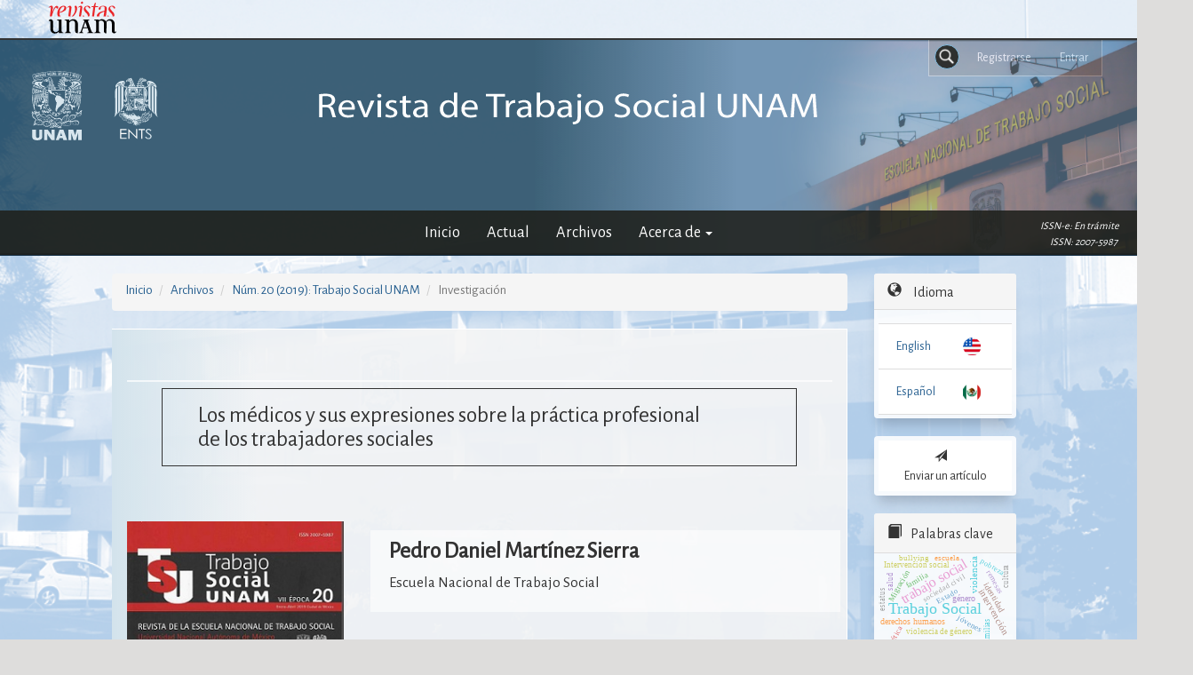

--- FILE ---
content_type: text/html; charset=utf-8
request_url: https://www.revistas.unam.mx/index.php/ents/article/view/77081
body_size: 36465
content:

	
<!DOCTYPE html>
<html lang="es-ES" xml:lang="es-ES">
<head>
	<meta charset="utf-8">
	<meta name="viewport" content="width=device-width, initial-scale=1.0">
	<title>
		Los médicos y sus expresiones sobre la práctica profesional de los trabajadores sociales
							| Trabajo Social UNAM
			</title>

	
<meta name="generator" content="Open Journal Systems 3.3.0.8">
<link rel="schema.DC" href="http://purl.org/dc/elements/1.1/" />
<meta name="DC.Creator.PersonalName" content="Pedro Daniel Martínez Sierra"/>
<meta name="DC.Date.created" scheme="ISO8601" content="2020-09-26"/>
<meta name="DC.Date.dateSubmitted" scheme="ISO8601" content="2020-09-26"/>
<meta name="DC.Date.issued" scheme="ISO8601" content="2020-09-26"/>
<meta name="DC.Date.modified" scheme="ISO8601" content="2020-09-26"/>
<meta name="DC.Description" xml:lang="es" content="El objetivo de este estudio es analizar e interpretar los términos utilizados por médicos para referirse a la práctica profesional de los trabajadores sociales. En concordancia, la pregunta de investigación fue: “¿Cuáles son las expresiones que los médicos utilizan para referirse a la práctica profesional de los trabajadores sociales?”. El instrumento empleado para recuperar los datos empíricos fue la asociación de palabras, con el propósito de recolectar una amplia producción verbal de los vocablos empleados por médicos de base y residentes de distintas especialidades del Hospital General de México (HGM) para referirse a la “práctica profesional de los trabajadores sociales”. El procedimiento para sistematizar la información fue la técnica de redes semánticas naturales. Las palabras con las que los médicos asociaron la frase inductora, y que tuvieron el rango más alto de la cadena asociativa fueron: ayuda, estudio socioeconómico y empatía. Si bien son términos cuyo significado no expresa una connotación negativa ni tampoco están disociados del objeto, sí prevaleció la visión de un personal que solo ayuda a las personas para que paguen menos."/>
<meta name="DC.Format" scheme="IMT" content="application/pdf"/>
<meta name="DC.Identifier" content="77081"/>
<meta name="DC.Identifier.pageNumber" content="110-136"/>
<meta name="DC.Identifier.DOI" content="10.22201/ents.20075987p.2019.20.77081"/>
<meta name="DC.Identifier.URI" content="https://www.revistas.unam.mx/index.php/ents/article/view/77081"/>
<meta name="DC.Language" scheme="ISO639-1" content="es"/>
<meta name="DC.Rights" content="Derechos de autor 2020 Trabajo Social UNAM"/>
<meta name="DC.Rights" content=""/>
<meta name="DC.Source" content="Trabajo Social UNAM"/>
<meta name="DC.Source.ISSN" content="2007-5987"/>
<meta name="DC.Source.Issue" content="20"/>
<meta name="DC.Source.URI" content="https://www.revistas.unam.mx/index.php/ents"/>
<meta name="DC.Subject" xml:lang="es" content="hospitales."/>
<meta name="DC.Title" content="Los médicos y sus expresiones sobre la práctica profesional de los trabajadores sociales"/>
<meta name="DC.Type" content="Text.Serial.Journal"/>
<meta name="DC.Type.articleType" content="Investigación"/>
<meta name="gs_meta_revision" content="1.1"/>
<meta name="citation_journal_title" content="Trabajo Social UNAM"/>
<meta name="citation_journal_abbrev" content="TSUNAM"/>
<meta name="citation_issn" content="2007-5987"/> 
<meta name="citation_author" content="Pedro Daniel Martínez Sierra"/>
<meta name="citation_author_institution" content="Escuela Nacional de Trabajo Social"/>
<meta name="citation_title" content="Los médicos y sus expresiones sobre la práctica profesional de los trabajadores sociales"/>
<meta name="citation_language" content="es"/>
<meta name="citation_date" content="2019"/>
<meta name="citation_issue" content="20"/>
<meta name="citation_firstpage" content="110"/>
<meta name="citation_lastpage" content="136"/>
<meta name="citation_doi" content="10.22201/ents.20075987p.2019.20.77081"/>
<meta name="citation_abstract_html_url" content="https://www.revistas.unam.mx/index.php/ents/article/view/77081"/>
<meta name="citation_keywords" xml:lang="es" content="médicos"/>
<meta name="citation_keywords" xml:lang="es" content="práctica profesional"/>
<meta name="citation_keywords" xml:lang="es" content="Trabajo Social"/>
<meta name="citation_keywords" xml:lang="es" content="hospitales."/>
<meta name="citation_pdf_url" content="https://www.revistas.unam.mx/index.php/ents/article/download/77081/68116"/>
<link rel="alternate" type="application/atom+xml" href="https://www.revistas.unam.mx/index.php/ents/gateway/plugin/WebFeedGatewayPlugin/atom">
<link rel="alternate" type="application/rdf+xml" href="https://www.revistas.unam.mx/index.php/ents/gateway/plugin/WebFeedGatewayPlugin/rss">
<link rel="alternate" type="application/rss+xml" href="https://www.revistas.unam.mx/index.php/ents/gateway/plugin/WebFeedGatewayPlugin/rss2">
	<link rel="stylesheet" href="https://www.revistas.unam.mx/plugins/themes/bootstrap3/defaultUNAM/_common/preloader.css?v=3.3.0.8" type="text/css" /><link rel="stylesheet" href="https://www.revistas.unam.mx/index.php/ents/$$$call$$$/page/page/css?name=bootstrap" type="text/css" /><link rel="stylesheet" href="https://www.revistas.unam.mx/plugins/themes/bootstrap3/defaultUNAM/_common/icofont/icofont.min.css?v=3.3.0.8" type="text/css" /><link rel="stylesheet" href="https://www.revistas.unam.mx/plugins/themes/bootstrap3/defaultUNAM/preheader.css?v=3.3.0.8" type="text/css" /><link rel="stylesheet" href="https://www.revistas.unam.mx/plugins/themes/bootstrap3/defaultUNAM/main.css?v=3.3.0.8" type="text/css" /><link rel="stylesheet" href="https://www.revistas.unam.mx/plugins/themes/bootstrap3/defaultUNAM/article.css?v=3.3.0.8" type="text/css" /><link rel="stylesheet" href="https://www.revistas.unam.mx/plugins/themes/bootstrap3/defaultUNAM/_common/modalDefault.css?v=3.3.0.8" type="text/css" /><link rel="stylesheet" href="https://www.revistas.unam.mx/plugins/themes/bootstrap3/defaultUNAM/_common/_slick/slick.css?v=3.3.0.8" type="text/css" /><link rel="stylesheet" href="https://www.revistas.unam.mx/plugins/themes/bootstrap3/defaultUNAM/_common/_slick/slick_custom.css?v=3.3.0.8" type="text/css" /><link rel="stylesheet" href="https://www.revistas.unam.mx/plugins/themes/bootstrap3/defaultUNAM/_common/fontawesome/css/all.min.css?v=3.3.0.8" type="text/css" /><link rel="stylesheet" href="https://www.revistas.unam.mx/plugins/themes/bootstrap3/defaultUNAM/ents/custom.css?v=3.3.0.8" type="text/css" /><link rel="stylesheet" href="https://www.revistas.unam.mx/plugins/themes/bootstrap3/defaultUNAM/_common/modalComponent.css?v=3.3.0.8" type="text/css" />
</head>
<!-- Google tag (gtag.js) -->
<script async src="https://www.googletagmanager.com/gtag/js?id=G-JGW4HMTGR8"></script>
<script>
  window.dataLayer = window.dataLayer || [];
  function gtag(){
  	dataLayer.push(arguments);
  }
  gtag('js', new Date());

  gtag('config', 'G-JGW4HMTGR8');
</script>
<body class="pkp_page_article pkp_op_view">
		  <script language='javascript'> var journal_abbrev ="ents";</script>  
	  	  
	 <div id="preloader">
 	 </div> 
	 
	 <div class="pkp_structure_page"> 
 

		<nav id="accessibility-nav" class="sr-only" role="navigation" aria-label="Salto rápido al contenido de la página">
			<ul>
			  <li><a href="#main-navigation">Navegación principal</a></li>
			  <li><a href="#main-content">Contenido principal</a></li>
			  <li><a href="#sidebar">Barra lateral</a></li>
			</ul>
		</nav>

<div id="preheader" class="preheader"><a href="http://www.revistas.unam.mx/"><img src="https://www.revistas.unam.mx/plugins/themes/bootstrap3/defaultUNAM/_common/headUNAM.svg"></a></div>

		
		<header class="navbar navbar-default" id="headerNavigationContainer" role="banner">

								<span id="issn2" class="issn">ISSN: 2007-5987</span>
<span id="issn1" class="issn">ISSN-e: En trámite</span>










		<div id="logoContainer"></div>
						<div class="container-fluid">
				<div class="row">
					<nav aria-label="Navegación del usuario">
							<ul id="navigationUser" class="nav nav-pills tab-list pull-right">
														<li class="">
				<a href="https://www.revistas.unam.mx/index.php/ents/user/register">
					Registrarse
									</a>
							</li>
														<li class="">
				<a href="https://www.revistas.unam.mx/index.php/ents/login">
					Entrar
									</a>
							</li>
										</ul>

						<div id="searchWindow">
						<div id="searchContainer">
						<div id="searchToggle"></div>
																														<div class="pull-md-right">
													<form class="navbar-form navbar-left" role="search" method="post" action="https://www.revistas.unam.mx/index.php/ents/search/search">
  <div class="form-group">
    <input class="form-control" name="query" value="" type="search" aria-label="Búsqueda" placeholder="">
  </div>
  <button type="submit" class="btn btn-default">Buscar</button>
</form>
												</div>
																	</div>
												</div>
					
					</nav>
				</div><!-- .row -->
			</div><!-- .container-fluid -->

			<div class="container-fluid">

				<div class="navbar-header">

										<button type="button" class="navbar-toggle collapsed" data-toggle="collapse" data-target="#nav-menu" aria-expanded="false" aria-controls="nav-menu">
						<span class="sr-only">Toggle navigation</span>
						<span class="icon-bar"></span>
						<span class="icon-bar"></span>
						<span class="icon-bar"></span>
					</button>

																<div class="site-name">
																								<a href="							https://www.revistas.unam.mx/index.php/ents/index
						" class="navbar-brand">Trabajo Social UNAM</a>
																	</div>
					
				</div>

								
									<nav id="nav-menu" class="navbar-collapse collapse" aria-label="Navegación del sitio">
																	<div id="nav-menu-background"></div>  
						<ul id="main-navigation" class="nav navbar-nav centeredMenu">
														<li class="">
				<a href="https://www.revistas.unam.mx/index.php/ents/issue/current">
					Actual
									</a>
							</li>
														<li class="">
				<a href="https://www.revistas.unam.mx/index.php/ents/issue/archive">
					Archivos
									</a>
							</li>
																												<li class=" dropdown">
				<a href="https://www.revistas.unam.mx/index.php/ents/about" class="dropdown-toggle" data-toggle="dropdown" role="button" aria-haspopup="true" aria-expanded="false">
					Acerca de
											<span class="caret"></span>
									</a>
									<ul class="dropdown-menu ">
																					<li class="">
									<a href="https://www.revistas.unam.mx/index.php/ents/about">
										Sobre la revista
									</a>
								</li>
																												<li class="">
									<a href="https://www.revistas.unam.mx/index.php/ents/about/submissions">
										Envíos
									</a>
								</li>
																																									<li class="">
									<a href="https://www.revistas.unam.mx/index.php/ents/about/privacy">
										Declaración de privacidad
									</a>
								</li>
																															</ul>
							</li>
			</ul>

				

				
					</nav>
				
			</div><!-- .pkp_head_wrapper -->
		</header><!-- .pkp_structure_head -->

				<div class="pkp_structure_content container">
			<main class="pkp_structure_main col-xs-12 col-sm-10 col-md-8" role="main">

<div class="page page_article">
			<nav class="cmp_breadcrumbs" role="navigation" aria-label="Usted está aquí:">
	<ol class="breadcrumb">
		<li>
			<a href="https://www.revistas.unam.mx/index.php/ents/index">
				Inicio
			</a>
		</li>
		<li>
			<a href="https://www.revistas.unam.mx/index.php/ents/issue/archive">
				Archivos
			</a>
		</li>
		<li>
			<a href="https://www.revistas.unam.mx/index.php/ents/issue/view/5779">
				Núm. 20 (2019): Trabajo Social UNAM
			</a>
		</li>
		<li class="active">
							Investigación
					</li>
	</ol>
</nav>
	
		 <article class="article-details">

  
 <header>
	 <h1 class="page-header">
		 Los médicos y sus expresiones sobre la práctica profesional de los trabajadores sociales
		 	 </h1>
 </header>

 <div class="row">

	 <section class="article-sidebar col-md-4">

		 		 <h2 class="sr-only">Barra lateral del artículo</h2>

		 		 			 <div class="cover-image">
				 					 <a href="https://www.revistas.unam.mx/index.php/ents/issue/view/5779">
						 <img
							 class="img-responsive"
							 src="https://www.revistas.unam.mx/public/journals/84/cover_issue_5779_es_ES.jpg"
							 alt=""
						 >
					 </a>
				 			 </div>
		 
		 		 			 <div class="download">
				 					 						 
	
		

<a class="galley-link btn btn-primary pdf" role="button" href="https://www.revistas.unam.mx/index.php/ents/article/view/77081/68116">

		
	PDF

	</a>
					 				 				 			 </div>
		 
		 <div class="list-group">

			 			 				 <div class="list-group-item date-published">
					 					 <strong>Publicado:</strong>
					 sep 26, 2020
				 </div>
				 				 				 				 			 
			 			 				 				 					 				 				 					 					 					 <div class="list-group-item doi">
						 						 <strong>DOI:</strong>
						 <a href="https://doi.org/10.22201/ents.20075987p.2019.20.77081">
							 https://doi.org/10.22201/ents.20075987p.2019.20.77081
						 </a>
					 </div>
				 			 
													<div class="list-group-item keywords">
		
<form id="keywords" role="search" method="post" class="navbar-form"  target="_blank">
 
<input id="inputForm" class="form-control" name="query" target=_blank"" value="" type="text" style="display: none;"></input>
 
								<strong>			Palabras clave:</strong>
							<div class="">
							<span class="value">
																				<button type="submit" class="keywordButton">	médicos</button> 
																																			<button type="submit" class="keywordButton">	práctica profesional</button> 
																																			<button type="submit" class="keywordButton">	Trabajo Social</button> 
																																			<button type="submit" class="keywordButton">	hospitales.</button> 
																								</span>
					</div>
					</div>
							</div>
</form>
		</section>
	 
	 
	 <!-- .article-sidebar -->

	 <div class="col-md-8">
		 <section class="article-main">

			 			 <h2 class="sr-only">Contenido principal del artículo</h2>

			 				 <div class="authors">
					 						 <div class="author">
							 <strong>Pedro Daniel Martínez Sierra</strong>
							 								 <div class="article-author-affilitation">
									 Escuela Nacional de Trabajo Social
								 </div>
							 							 						 </div>
					 				 </div>
			 
			 			 				 <div class="article-summary" id="summary">
					 <h2>Resumen</h2>
					 <div class="article-abstract">
						 El objetivo de este estudio es analizar e interpretar los términos utilizados por médicos para referirse a la práctica profesional de los trabajadores sociales. En concordancia, la pregunta de investigación fue: “¿Cuáles son las expresiones que los médicos utilizan para referirse a la práctica profesional de los trabajadores sociales?”. El instrumento empleado para recuperar los datos empíricos fue la asociación de palabras, con el propósito de recolectar una amplia producción verbal de los vocablos empleados por médicos de base y residentes de distintas especialidades del Hospital General de México (HGM) para referirse a la “práctica profesional de los trabajadores sociales”. El procedimiento para sistematizar la información fue la técnica de redes semánticas naturales. Las palabras con las que los médicos asociaron la frase inductora, y que tuvieron el rango más alto de la cadena asociativa fueron: ayuda, estudio socioeconómico y empatía. Si bien son términos cuyo significado no expresa una connotación negativa ni tampoco están disociados del objeto, sí prevaleció la visión de un personal que solo ayuda a las personas para que paguen menos.
					 </div>
				 </div>
			 
			 

		 </section><!-- .article-main -->

		 <section class="article-more-details">

			 			 <h2 class="sr-only">Detalles del artículo</h2>

													<div class="panel panel-default how-to-cite">
						<div class="panel-heading">
							Cómo citar
						</div>
						<div class="panel-body">
							<div id="citationOutput" role="region" aria-live="polite">
								<div class="csl-bib-body">
  <div class="csl-entry">Martínez Sierra, P. D. (2020). Los médicos y sus expresiones sobre la práctica profesional de los trabajadores sociales. <i>Trabajo Social UNAM</i>, (20), 110–136. https://doi.org/10.22201/ents.20075987p.2019.20.77081</div>
</div>
							</div>
							<div class="btn-group">
							  <button type="button" class="btn btn-default dropdown-toggle" data-toggle="dropdown" aria-controls="cslCitationFormats">
								Más formatos de cita
									<span class="caret"></span>
							  </button>
							  <ul class="dropdown-menu" role="menu">
																			<li>
											<a
												aria-controls="citationOutput"
												href="https://www.revistas.unam.mx/index.php/ents/citationstylelanguage/get/acm-sig-proceedings?submissionId=77081&amp;publicationId=37949"
												data-load-citation
												data-json-href="https://www.revistas.unam.mx/index.php/ents/citationstylelanguage/get/acm-sig-proceedings?submissionId=77081&amp;publicationId=37949&amp;return=json"
											>
												ACM
											</a>
										</li>
																			<li>
											<a
												aria-controls="citationOutput"
												href="https://www.revistas.unam.mx/index.php/ents/citationstylelanguage/get/acs-nano?submissionId=77081&amp;publicationId=37949"
												data-load-citation
												data-json-href="https://www.revistas.unam.mx/index.php/ents/citationstylelanguage/get/acs-nano?submissionId=77081&amp;publicationId=37949&amp;return=json"
											>
												ACS
											</a>
										</li>
																			<li>
											<a
												aria-controls="citationOutput"
												href="https://www.revistas.unam.mx/index.php/ents/citationstylelanguage/get/apa?submissionId=77081&amp;publicationId=37949"
												data-load-citation
												data-json-href="https://www.revistas.unam.mx/index.php/ents/citationstylelanguage/get/apa?submissionId=77081&amp;publicationId=37949&amp;return=json"
											>
												APA
											</a>
										</li>
																			<li>
											<a
												aria-controls="citationOutput"
												href="https://www.revistas.unam.mx/index.php/ents/citationstylelanguage/get/associacao-brasileira-de-normas-tecnicas?submissionId=77081&amp;publicationId=37949"
												data-load-citation
												data-json-href="https://www.revistas.unam.mx/index.php/ents/citationstylelanguage/get/associacao-brasileira-de-normas-tecnicas?submissionId=77081&amp;publicationId=37949&amp;return=json"
											>
												ABNT
											</a>
										</li>
																			<li>
											<a
												aria-controls="citationOutput"
												href="https://www.revistas.unam.mx/index.php/ents/citationstylelanguage/get/chicago-author-date?submissionId=77081&amp;publicationId=37949"
												data-load-citation
												data-json-href="https://www.revistas.unam.mx/index.php/ents/citationstylelanguage/get/chicago-author-date?submissionId=77081&amp;publicationId=37949&amp;return=json"
											>
												Chicago
											</a>
										</li>
																			<li>
											<a
												aria-controls="citationOutput"
												href="https://www.revistas.unam.mx/index.php/ents/citationstylelanguage/get/harvard-cite-them-right?submissionId=77081&amp;publicationId=37949"
												data-load-citation
												data-json-href="https://www.revistas.unam.mx/index.php/ents/citationstylelanguage/get/harvard-cite-them-right?submissionId=77081&amp;publicationId=37949&amp;return=json"
											>
												Harvard
											</a>
										</li>
																			<li>
											<a
												aria-controls="citationOutput"
												href="https://www.revistas.unam.mx/index.php/ents/citationstylelanguage/get/ieee?submissionId=77081&amp;publicationId=37949"
												data-load-citation
												data-json-href="https://www.revistas.unam.mx/index.php/ents/citationstylelanguage/get/ieee?submissionId=77081&amp;publicationId=37949&amp;return=json"
											>
												IEEE
											</a>
										</li>
																			<li>
											<a
												aria-controls="citationOutput"
												href="https://www.revistas.unam.mx/index.php/ents/citationstylelanguage/get/modern-language-association?submissionId=77081&amp;publicationId=37949"
												data-load-citation
												data-json-href="https://www.revistas.unam.mx/index.php/ents/citationstylelanguage/get/modern-language-association?submissionId=77081&amp;publicationId=37949&amp;return=json"
											>
												MLA
											</a>
										</li>
																			<li>
											<a
												aria-controls="citationOutput"
												href="https://www.revistas.unam.mx/index.php/ents/citationstylelanguage/get/turabian-fullnote-bibliography?submissionId=77081&amp;publicationId=37949"
												data-load-citation
												data-json-href="https://www.revistas.unam.mx/index.php/ents/citationstylelanguage/get/turabian-fullnote-bibliography?submissionId=77081&amp;publicationId=37949&amp;return=json"
											>
												Turabian
											</a>
										</li>
																			<li>
											<a
												aria-controls="citationOutput"
												href="https://www.revistas.unam.mx/index.php/ents/citationstylelanguage/get/vancouver?submissionId=77081&amp;publicationId=37949"
												data-load-citation
												data-json-href="https://www.revistas.unam.mx/index.php/ents/citationstylelanguage/get/vancouver?submissionId=77081&amp;publicationId=37949&amp;return=json"
											>
												Vancouver
											</a>
										</li>
																  </ul>		
							</div>
														<div class="btn-group">
								<button type="button" class="btn btn-default dropdown-toggle" data-toggle="dropdown" aria-controls="cslCitationFormats">
									Descargar cita
										<span class="caret"></span>
								</button>
														<ul class="dropdown-menu" role="menu">
																	<li>
										<a href="https://www.revistas.unam.mx/index.php/ents/citationstylelanguage/download/ris?submissionId=77081&amp;publicationId=37949">
											<span class="fa fa-download"></span>
											Endnote/Zotero/Mendeley (RIS)
										</a>
																	<li>
										<a href="https://www.revistas.unam.mx/index.php/ents/citationstylelanguage/download/bibtex?submissionId=77081&amp;publicationId=37949">
											<span class="fa fa-download"></span>
											BibTeX
										</a>
															</ul>		
							</div>
													</div>
					</div>
								
																			
			 			 				 					 
			 			<div class="article-details-block article-details-dimensions">
				<h2 class="article-details-heading">Citas en Dimensions Service</h2>
				<span class="__dimensions_badge_embed__" data-doi="10.22201/ents.20075987p.2019.20.77081"></span><script async src="https://badge.dimensions.ai/badge.js" charset="utf-8"></script>
			</div>

			 	 
	 

			 			 			 				 					 				 			 			 				 <div class="panel panel-default author-bios">
					 <div class="panel-heading">
						 							 Biografía del autor/a
						 					 </div>
					 <div class="panel-body">
						 							 								 <div class="media biography">
									 <div class="media-body">
										 <h3 class="media-heading biography-author">
											 												 												 												 Pedro Daniel Martínez Sierra, <span class="affiliation">Escuela Nacional de Trabajo Social</span>
											 										 </h3>
										 Profesor de asignatura
									 </div>
								 </div>
							 						 					 </div>
				 </div>
			 
			 
			 </section><!-- .article-details -->
		 </div><!-- .col-md-8 -->
		 <!-- Agregando contenedor para referencias y licencia -->
		 <div class="col-md-12 reference-col">
			 			  
			 			 		 </div>
 
	 </div><!-- .row -->
 
 </article>

	<!-- Plum Analytics -->
<script type="text/javascript" src="//cdn.plu.mx/widget-all.js"></script>
<!-- /Plum Analytics -->



</div><!-- .page -->

</main>

				<aside id="sidebar" class="pkp_structure_sidebar left col-xs-12 col-sm-2 col-md-4" role="complementary"
			aria-label="Barra lateral">
			 
<div class="pkp_block block_language">
	<h2 class="title">
		Idioma
	</h2>

	<div class="content">
		<ul>
							<li class="locale_en_US" lang="en-US">
					<a href="https://www.revistas.unam.mx/index.php/ents/user/setLocale/en_US?source=%2Findex.php%2Fents%2Farticle%2Fview%2F77081">
						English
					</a>
				</li>
							<li class="locale_es_ES current" lang="es-ES">
					<a href="https://www.revistas.unam.mx/index.php/ents/user/setLocale/es_ES?source=%2Findex.php%2Fents%2Farticle%2Fview%2F77081">
						Español (España)
					</a>
				</li>
					</ul>
	</div>
</div><!-- .block_language -->
<div class="pkp_block block_make_submission">
	

	<div class="content">
		<a style="width:100%" class="block_make_submission_link title" href="https://www.revistas.unam.mx/index.php/ents/about/submissions">
	<span>	Enviar un artículo</span>
		</a>
	</div>
</div>

<div class="pkp_block block_Keywordcloud">
	<span class="title">Palabras clave</span>
	<div class="content" id='wordcloud'></div>

	<script>
	function randomColor() {
		var cores = ['#1f77b4', '#ff7f0e', '#2ca02c', '#d62728', '#9467bd', '#8c564b', '#e377c2', '#7f7f7f', '#bcbd22', '#17becf'];
		return cores[Math.floor(Math.random()*cores.length)];
	}

	document.addEventListener("DOMContentLoaded", function() {
		var keywords = [{"text":"Trabajo Social","size":46},{"text":"trabajo social","size":37},{"text":"intervenci\u00f3n social","size":19},{"text":"violencia","size":17},{"text":"intervenci\u00f3n","size":15},{"text":"Trabajo social","size":14},{"text":"identidad","size":9},{"text":"derechos humanos","size":9},{"text":"g\u00e9nero","size":9},{"text":"familia","size":8},{"text":"Migraci\u00f3n","size":8},{"text":"Intervenci\u00f3n social","size":8},{"text":"j\u00f3venes","size":8},{"text":"violencia de g\u00e9nero","size":7},{"text":"pol\u00edticas p\u00fablicas","size":7},{"text":"Estado","size":6},{"text":"experiencia profesional","size":6},{"text":"familias","size":6},{"text":"pobreza","size":6},{"text":"sociedad civil","size":5},{"text":"emociones","size":5},{"text":"estatus","size":5},{"text":"salud","size":5},{"text":"Epistemolog\u00eda","size":5},{"text":"migraci\u00f3n","size":5},{"text":"inseguridad","size":5},{"text":"remesas","size":5},{"text":"pol\u00edtica social","size":5},{"text":"epistemolog\u00eda","size":5},{"text":"diagn\u00f3stico","size":5},{"text":"ejercicio profesional","size":5},{"text":"vulnerabilidad","size":4},{"text":"formaci\u00f3n acad\u00e9mica","size":4},{"text":"\u00e9tica","size":4},{"text":"desigualdad","size":4},{"text":"competencias profesionales","size":4},{"text":"dispositivo","size":4},{"text":"vida cotidiana","size":4},{"text":"transdisciplina","size":4},{"text":"conocimiento","size":4},{"text":"discapacidad","size":4},{"text":"prevenci\u00f3n","size":4},{"text":"interculturalidad","size":4},{"text":"comunidad","size":4},{"text":"violencia escolar","size":4},{"text":"escuela","size":4},{"text":"cultura","size":4},{"text":"igualdad de g\u00e9nero","size":4},{"text":"bullying","size":4},{"text":"entrevista","size":4}];
		var totalWeight = 0;
		var width = 300;
		var height = 200;
		var transitionDuration = 200;	
		var length_keywords = keywords.length;
		var layout = d3.layout.cloud();

		layout.size([width, height])
			.words(keywords)
			.fontSize(function(d)
			{
				return fontSize(+d.size);
			})
			.on('end', draw);
		
		var svg = d3.select("#wordcloud").append("svg")
			.attr("viewBox", "0 0 " + width + " " + height)	
			.attr("width", '100%');		
		
		function update() {
			var words = layout.words();
			fontSize = d3.scaleLinear().range([16, 34]);
			if (words.length) {
				fontSize.domain([+words[words.length - 1].size || 1, +words[0].size]);
			}
		}
		
		keywords.forEach(function(item,index){totalWeight += item.size;});

		update();

		function draw(words, bounds) {
			var w = layout.size()[0],
                h = layout.size()[1];

			scaling = bounds
                ? Math.min(
                      w / Math.abs(bounds[1].x - w / 2),
                      w / Math.abs(bounds[0].x - w / 2),
                      h / Math.abs(bounds[1].y - h / 2),
                      h / Math.abs(bounds[0].y - h / 2),
                  ) / 2
                : 1;

			svg
			.append("g")
			.attr(
                "transform",
                "translate(" + [w >> 1, h >> 1] + ")scale(" + scaling + ")",
            )
			.selectAll("text")
				.data(words)
			.enter().append("text")
				.style("font-size", function(d) { return d.size + "px"; })
				.style("font-family", 'serif')
				.style("fill", randomColor)
				.style('cursor', 'pointer')
				.style('opacity', 0.7)
				.attr('class', 'keyword')
				.attr("text-anchor", "middle")
				.attr("transform", function(d) {
					return "translate(" + [d.x, d.y] + ")rotate(" + d.rotate + ")";
				}) 
				.text(function(d) { return d.text; })
				.on("click", function(d, i){
					window.location = "https://www.revistas.unam.mx/index.php/ents/search?query=QUERY_SLUG".replace(/QUERY_SLUG/, encodeURIComponent(''+d.text+''));
				})
				.on("mouseover", function(d, i) {
					d3.select(this).transition()
						.duration(transitionDuration)
						.style('font-size',function(d) { return (d.size + 3) + "px"; })
						.style('opacity', 1);
				})
				.on("mouseout", function(d, i) {
					d3.select(this).transition()
						.duration(transitionDuration)
						.style('font-size',function(d) { return d.size + "px"; })
						.style('opacity', 0.7);
				})
				.on('resize', function() { update() });
		}

		layout.start();

	});

	</script>
</div>

    <div class="pkp_block block_information">
        <h2 class="title">PlumX Analytics
        </h2>
                <div class="content">
             <!-- Plum Analytics -->
<a href="https://plu.mx/plum/a/?doi=10.22201/ents.20075987p.2019.20.77081" class="plumx-plum-print-popup" data-hide-when-empty="false" data-popup="right" ></a>
<!-- /Plum Analytics -->
        </div>
    </div>
    
    

			<div class="pkp_block custom_block">
				<h2 class="title">Compartir en</h2>
				<div class="a2a_kit a2a_kit_size_32 a2a_default_style">
					<a class="a2a_button_facebook"></a>
					<a class="a2a_button_twitter"></a>
					<a class="a2a_button_email"></a>
					<a class="a2a_button_whatsapp"></a>
					<a class="a2a_dd" href="https://www.addtoany.com/share"></a>
				</div>
			</div>
<script async src="https://static.addtoany.com/menu/page.js"></script>
		</aside><!-- pkp_sidebar.left -->
	</div><!-- pkp_structure_content -->

<footer class="footer" role="contentinfo">

	<div class="container">

		<div class="row">



		</div>



		<div class="row">

			<div class="col-md-10">


									<div class="col-md-10">

						<p><strong><em>Trabajo social UNAM. Revista de la Escuela Nacional de Trabajo Social</em></strong><span style="font-weight: 400;">, época IX, núm. 34 (septiembre 2023 - diciembre 2023), es una publicación cuatrimestral editada por la Universidad Nacional Autónoma de México, Ciudad Universitaria, alcaldía Coyoacán, C. P. 04510, Ciudad de México, a través de la Escuela Nacional de Trabajo Social, Circuito exterior s/n, Ciudad Universitaria, alcaldía de Coyoacán, C.P. 04510, Ciudad de México, teléfono 55 56 22 88 29, URL: </span><a href="https://www.revistas.unam.mx/index.php/ents"><strong>https://www.revistas.unam.mx/index.php/ents</strong></a><span style="font-weight: 400;"> Correo electrónico: revista.ents@gmail.com Editora responsable: Mtra. Nelia Elena Tello Peón (presidenta del comité editorial) Escuela Nacional de Trabajo Social, Circuito exterior s/n, Ciudad Universitaria, alcaldía de Coyoacán, C.P. 04510, Ciudad de México. Certificado de </span><strong>Reserva de Derechos</strong><span style="font-weight: 400;"> al uso Exclusivo del Título No. 04-2010-102014302900-102, eI ISSN impreso:2007-5987, ISSN digital: </span><strong>en trámite,</strong><span style="font-weight: 400;"> otorgados por el Instituto Nacional del Derecho de Autor. </span><strong>Certificado de Licitud de Título y Contenido</strong><span style="font-weight: 400;">: 15104, otorgado por la comisión Calificadora de Publicaciones y Revistas Ilustradas de la Secretaría de Gobernación. Fecha de última modificación: mayo de 2024.</span></p>
<p><strong>El contenido de los textos es responsabilidad de los autores y no refleja el punto de vista de los dictaminadores o de los miembros del consejo editorial. Se autoriza la reproducción de la revista (no así de las imágenes) con la condición de citar la fuente exacta y de respetar los derechos de autor.</strong></p>
<p><br />® 2022 UNAM - Dirección General de Publicaciones y Fomento Editorial </p>

						<p style="text-align:left; padding:10px; border:solid rgba(255, 255, 255, 0.464) 1px">
							Sitio implementado por el equipo de la Subdirección de Revistas Académicas y Publicaciones Digitales de la
							<a href="https://www.publicaciones.unam.mx/servicios/" target="_blank">Dirección General de Publicaciones y
								Fomento Editorial</a> de la <a href="https://www.unam.mx/" target="_blank">UNAM</a> sobre la plataforma <a
								href="https://pkp.sfu.ca/software/ojs/" target="_blank">OJS3/PKP</a>.
						</p>


					</div>
				
				<div class="col-md-2" role="complementary">
					<a href="https://www.revistas.unam.mx/index.php/ents/about/aboutThisPublishingSystem">
						<img class="img-responsive" alt="Más información acerca del sistema de publicación, de la plataforma y del flujo de trabajo de OJS/PKP."
							src="https://www.revistas.unam.mx/templates/images/ojs_brand.png">
					</a>
				</div>

			</div> <!-- .row -->
		</div><!-- .container -->
</footer>
</div><!-- pkp_structure_page -->

<script src="https://www.revistas.unam.mx/lib/pkp/lib/vendor/components/jquery/jquery.min.js?v=3.3.0.8" type="text/javascript"></script><script src="https://www.revistas.unam.mx/lib/pkp/lib/vendor/components/jqueryui/jquery-ui.min.js?v=3.3.0.8" type="text/javascript"></script><script src="https://www.revistas.unam.mx/lib/pkp/js/lib/jquery/plugins/jquery.tag-it.js?v=3.3.0.8" type="text/javascript"></script><script src="https://www.revistas.unam.mx/plugins/themes/bootstrap3/bootstrap/js/bootstrap.min.js?v=3.3.0.8" type="text/javascript"></script><script src="https://www.revistas.unam.mx/plugins/themes/bootstrap3/defaultUNAM/_common/sticky.min.js?v=3.3.0.8" type="text/javascript"></script><script src="https://www.revistas.unam.mx/plugins/themes/bootstrap3/defaultUNAM/_common/linkify.js?v=3.3.0.8" type="text/javascript"></script><script src="https://www.revistas.unam.mx/plugins/themes/bootstrap3/defaultUNAM/_common/linkify-jquery.min.js?v=3.3.0.8" type="text/javascript"></script><script src="https://www.revistas.unam.mx/plugins/themes/bootstrap3/defaultUNAM/_common/classie.js?v=3.3.0.8" type="text/javascript"></script><script src="https://www.revistas.unam.mx/plugins/themes/bootstrap3/defaultUNAM/_common/isvg.js?v=3.3.0.8" type="text/javascript"></script><script src="https://www.revistas.unam.mx/plugins/themes/bootstrap3/defaultUNAM/_common/_slick/slick.min.js?v=3.3.0.8" type="text/javascript"></script><script src="https://www.revistas.unam.mx/plugins/themes/bootstrap3/defaultUNAM/main.js?v=3.3.0.8" type="text/javascript"></script><script src="https://www.revistas.unam.mx/plugins/themes/bootstrap3/defaultUNAM/ents/custom.js?v=3.3.0.8" type="text/javascript"></script><script src="https://www.revistas.unam.mx/plugins/themes/bootstrap3/defaultUNAM/_common/_slick/slick_custom.js?v=3.3.0.8" type="text/javascript"></script><script src="https://www.revistas.unam.mx/plugins/themes/bootstrap3/js/myown_script.js?v=3.3.0.8" type="text/javascript"></script><script src="https://www.revistas.unam.mx/plugins/generic/citationStyleLanguage/js/articleCitation.js?v=3.3.0.8" type="text/javascript"></script><script src="https://d3js.org/d3.v4.js?v=3.3.0.8" type="text/javascript"></script><script src="https://cdn.jsdelivr.net/gh/holtzy/D3-graph-gallery@master/LIB/d3.layout.cloud.js?v=3.3.0.8" type="text/javascript"></script>


</body>

</html>

--- FILE ---
content_type: text/css
request_url: https://www.revistas.unam.mx/plugins/themes/bootstrap3/defaultUNAM/preheader.css?v=3.3.0.8
body_size: 4367
content:


*,html,body,div,dl,dt,dd,ul,ol,li,h1,h2,h3,h4,h5,h6,pre,form,label,fieldset,input,p,blockquote,th,td {
    /* margin: 0; */
    /* padding: 0; */
}

article,aside,figure,footer,header,hgroup,nav,section {
    /* display: block; */
}

* {
    -webkit-box-sizing: border-box;
    -moz-box-sizing: border-box;
    box-sizing: border-box;
}
 
html { 
    /* -webkit-font-smoothing: antialiased; */ 
}


 

#preheader nav {
    display: block;
    /* background: #dededfa6; */
    min-width: 190px;  

}

.menu {
    display: block;
    font-size:14px;
}




.menu li {
    display: inline-block;
    position: relative;
    z-index: 100;
} 

.menu li:first-child {
    margin-left: 0;
} 

.menu li a {
    font-weight: 600;
    text-decoration: none;
    padding: 13px 15px;
    display: block;
    color: #353535;
    transition: all 0.2s ease-in-out 0s;
    background:none;
}

.menu li a:hover,.menu li:hover>a {
    color: #fff;
    background: #757575;
}

.menu ul {
    visibility: hidden;
    opacity: 0;
    margin: 0;
    padding: 0;
    width: 170px;
    position: absolute;
    left: 0px;
    background: #fff;
    z-index: 99;
    transform: translate(0,20px);
    transition: all 0.2s ease-out;
   
}

.menu ul:after {
    bottom: 100%;
    left: 20%;
    border: solid transparent;
    content: " ";
    height: 0;
    width: 0;
    position: absolute;
    pointer-events: none;
    border-color: rgba(255, 255, 255, 0);
    border-bottom-color: #fff;
    border-width: 6px;
    margin-left: -6px;
}

.menu ul li {
    display: block;
    float: none;
    background: none;
    margin: 0;
    padding: 0;
}

.menu ul li a {
    font-size: 14px;
    font-weight: normal;
    display: block;
    color: #797979; 
    background: #fff;
}

.menu ul li a:hover,.menu ul li:hover>a {
       background: #757575;
    color: #fff;
}

.menu li:hover>ul {
    visibility: visible;
    opacity: 1;
    transform: translate(0,0);
}

.menu ul ul {
    left: 169px;
    top: 0px;
    visibility: hidden;
    opacity: 0;
    transform: translate(20px,20px);
    transition: all 0.2s ease-out;
}

.menu ul ul:after {
    left: -6px;
    top: 10%;
    border: solid transparent;
    content: " ";
    height: 0;
    width: 0;
    position: absolute;
    pointer-events: none;
    border-color: rgba(255, 255, 255, 0);
    border-right-color: #fff;
    border-width: 6px;
    margin-top: -6px;
}

.menu li>ul ul:hover {
    visibility: visible;
    opacity: 1; 
    transform: translate(0,0);

}

.responsive-menu {
    display: none;



    color: #fff;
    text-transform: uppercase;
    font-weight: 600;

       padding: 20px 15px; 
      
}


#resp-menu .fa {
    background: #374147;
    width:50px;
    display:inline-block;
    float:right;
    font-size:20px;
    letter-spacing: 5px;
    text-alingn:center !important;
    padding-left:12px;
    margin-top:-18px;
    height: 48px;
    color:white !Important;
    }



#resp-menu .menu{
          min-width: 200px !important;
}

.responsive-menu .menu{
   // margin-top: 76px;

}

.responsive-menu:hover {

    color: #fff;
    text-decoration: none;
}

a.homer {
    background: #0496c0;
}




@media (min-width: 768px) and (max-width: 979px) {
    .mainWrap {
        width: 768px;
    }

    .menu ul {
        top: 37px;
    }

    .menu li a {
        font-size: 13px;
    }

    a.homer {
        background: a#374147;
    }
}

@media (max-width: 767px) {
    .mainWrap {
        width: auto;
        padding: 50px 20px;
    }

    .menu {
        display: none;
    }

    .responsive-menu {
        display: block;
    }

    nav {
        margin: 0; 
        background: none;
    }

    .menu li {
        display: block;
        margin: 0;
    }

    .menu li a {
        background: #fff;
        color: #797979;
    }

    .menu li a:hover,.menu li:hover>a {
        background: #b7cdd4;
        color: #fff;
    }

    .menu ul {
        visibility: hidden;
        opacity: 0;
        top: 0;
        left: 0;
        width: 100%;
        transform: initial;
    }

    .menu li:hover>ul {
        visibility: visible;
        opacity: 1;
        position: relative;
        transform: initial;
    }

    .menu ul ul {
        left: 0;
        transform: initial;

    }

    .menu li>ul ul:hover {
        transform: initial;
    }
}

@media (max-width: 480px) {
}

@media (max-width: 320px) {
}}

--- FILE ---
content_type: text/css
request_url: https://www.revistas.unam.mx/plugins/themes/bootstrap3/defaultUNAM/ents/custom.css?v=3.3.0.8
body_size: 4316
content:
:root {
	--color1: #1f201ce0;
	--color2: #153047;
	--color3: #85c0e4;
	--linkColor: #286090;
	--linkColorHover: #337ab7;
	--background-body: #dedddc url('img/backImg.png') no-repeat fixed;
	--background-size-body:cover;
	--background-modal-overlay: #00639f85;
	--background-modal-content: #5f6b8378;
	--headerNavigationContainer: linear-gradient(90deg, rgb(8 53 80 / 77%) 47%, #7396b5 65%);
	--background-color: background-color: #dde4e2;
	--background-image: url('img/backImg.png');
	--background-repeat: no-repeat;
	--background-attachment: fixed;
	--font1: 'Alegreya Sans' ; /*  Dosis  Quicksand  */
	--font2:  ;
	--font3:  ; 
 
}
  
/*

Quicksand â€” Regular
Alegreya Sans â€” Regular
B612 â€” Regular
Muli â€” Regular
Vollkorn â€” Regular
Cairo â€” Regular
Lora â€” Regular
Arvo â€” Regular
Oswald â€” Regular
*/

 
/*

font-family: 'Dosis', sans-serif;
font-family: 'Quicksand', sans-serif;
font-family: 'Ubuntu Condensed', sans-serif;
font-family: 'Zilla Slab', serif;
font-family: 'Squada One', cursive;
font-family: 'Nanum Gothic Coding', monospace;
font-family: 'Red Hat Display', sans-serif;
font-family: 'M PLUS Rounded 1c', sans-serif;
font-family: 'Enriqueta', serif;
font-family: 'Scada', sans-serif;
font-family: 'Basic', sans-serif;
font-family: 'Scada', sans-serif;
font-family: 'Allerta', sans-serif;

*/

/*
#f6f6f6 // background color body anterior

*/
  
body {
		font-family: var(--font1);
		background: var(--background-body);
		background-size: var(--background-size-body);
} 
 



.issue-details{
	margin-left:15px
}

 #headerBack{
 	position: absolute;
 	top:0;
 	right:0;
 	z-index: 0;
 	width: 35%;
 	height: 100%;
 	background: url('img/headerBack.png');
 	background-size: cover;
 	pointer-events: none;
 }

#logoContainer svg path{
	fill:#d7e5ed;
}


#logo1{
	width:100px;
	/* margin-top:1% */
} 

a{ 
	color:var(--linkColor)
}

a:hover,
a:focus
{
	color:var(--linkColorHover)
}

 a:focus {
      border-color: var(--color2); 
}

.btn-primary {
    color: #fff;
    background-color:var(--linkColor);
    border-color: var(--color1); 
    
}

.btn-primary:hover {
    color: #fff;
    background-color: var(--color2);  
    border-color:var(--linkColor);
}

.btn-primary:hover,
.btn-primary:focus {
    color: #fff;
    background-color: var(--color1) !important;
    border-color: var(--linkColor) !important;
}


#main-navigation li a:hover,
#main-navigation li a:focus
 {

   color: var(--color3); 
}


.nav .open > a, .nav .open > a:hover, .nav .open > a:focus {
    background-color:var(--color2); 
   border-color: var(--color2); 
}

#searchToggle{
	   background-color: var(--color1); 
	      color: var(--color3) !important;
}


.dropdown-menu{
	    background-color: var(--color2);
	    border-color: var(--color3); 
}

.dropdown-menu > li > a:hover,
.dropdown-menu > li > a:focus {
    background-color: var(--color1);
    color: var(--color3) !important;
}



.article-details, #main-content {
    background: linear-gradient(to right, #d3e3ec 0%,#f5f5f5e0 20%);
    border-top: solid 1px white;
    border-right: solid 1px white;  
}


#backToTop {
	background-color: var(--color1);
}

#main-navigation li a { 
	color: white;
	background-color: #1770a600;
}

#nav-menu-background {

		background-color: var(--color1);
}


}
#nav-menu-background.sticky:before{

background-color: var(--color2);
}

#headerNavigationContainer {
	background: var(--headerNavigationContainer);
		border-bottom: solid 3px  var(--color2);
}


#backToTop:hover {

	background-color: var(--color2);
}

section header.page-header h2,
.page-header h1{


	background-color:var(--color2);<
}


@media (max-width:992px){

#logo1{

	margin-top:0%
} 
	
}




@media (max-width: 992px){
#siteName.centeredSiteName, #siteName {/*
    margin-top: 8px;
*/position:absolute;/* left:-40px  !Important; */transform:unset !Important;}


.issn{
	color:#0e81c6;
}


#siteName{
	/* width:500px */
}

}



media (max-width: 769px) and (min-width: 518px){
* {
    color: blue !Important;
}
}




@media (max-width: 517px) and (min-width: 329px){
#logoContainer {

}

.issn{


color:#034972;
right:90px !Important;	
}



}


.issue-details .description{
	font-size:17px;
}

@media (min-width:992px){
	
.issue-details{
	/* position: absolute; */
	/* width: 60%; */
}

}






--- FILE ---
content_type: image/svg+xml
request_url: https://www.revistas.unam.mx/plugins/themes/bootstrap3/defaultUNAM/ents/img/logo1.svg
body_size: 55619
content:
<?xml version="1.0" encoding="utf-8"?>
<!-- Generator: Adobe Illustrator 24.2.1, SVG Export Plug-In . SVG Version: 6.00 Build 0)  -->
<svg version="1.1" id="Layer_1" xmlns="http://www.w3.org/2000/svg" xmlns:xlink="http://www.w3.org/1999/xlink" x="0px" y="0px"
	 viewBox="0 0 100 100" style="enable-background:new 0 0 100 100;" xml:space="preserve">
<style type="text/css">
	.logo_st0{fill:#FFFFFF;}
	.logo_st1{fill-rule:evenodd;clip-rule:evenodd;fill:#FFFFFF;}
</style>
<g>
	<polygon class="logo_st0" points="27.2,83.7 36.6,83.7 36.6,85.1 28.9,85.1 28.9,89.5 36.5,89.5 36.5,90.9 28.9,90.9 28.9,96.5 
		36.5,96.5 36.5,97.9 27.2,97.9 	"/>
	<polygon class="logo_st0" points="39.1,97.9 39.1,83.7 39.4,83.7 50.3,94.6 50.3,83.7 51.9,83.7 51.9,97.9 51.6,97.9 40.8,87.2 
		40.8,97.9 	"/>
	<polygon class="logo_st0" points="53.9,85.1 53.9,83.7 62.9,83.7 62.9,85.1 59.2,85.1 59.2,97.9 57.6,97.9 57.6,85.1 	"/>
	<path class="logo_st0" d="M63.2,95.3l1.4-0.7c1,1.6,2.1,2.3,3.4,2.3c0.5,0,1.1-0.1,1.5-0.3c0.5-0.2,0.8-0.5,1.1-0.9
		c0.3-0.4,0.4-0.8,0.4-1.2c0-0.5-0.2-0.9-0.6-1.4c-0.5-0.6-1.4-1.4-2.8-2.3c-1.4-0.9-2.2-1.5-2.5-1.9c-0.6-0.7-0.9-1.4-0.9-2.2
		c0-0.6,0.2-1.2,0.5-1.7c0.3-0.5,0.8-0.9,1.4-1.2c0.6-0.3,1.3-0.4,2-0.4c0.8,0,1.5,0.2,2.2,0.5c0.7,0.3,1.4,0.9,2.1,1.8l-1.3,0.9
		c-0.6-0.7-1.1-1.2-1.6-1.4c-0.4-0.2-0.9-0.3-1.4-0.3c-0.7,0-1.2,0.2-1.6,0.5c-0.4,0.3-0.6,0.8-0.6,1.3c0,0.3,0.1,0.6,0.2,0.9
		c0.1,0.3,0.4,0.6,0.8,0.9c0.2,0.2,0.9,0.7,2.1,1.4c1.4,0.9,2.4,1.7,2.9,2.4c0.5,0.7,0.8,1.4,0.8,2.1c0,1-0.5,1.9-1.3,2.7
		c-0.9,0.8-2,1.1-3.3,1.1c-1,0-1.9-0.2-2.7-0.7C64.6,97.1,63.9,96.4,63.2,95.3"/>
	<path class="logo_st1" d="M50.6,78.7c-0.1-0.1-0.3-0.1-0.4-0.1c-0.2-0.1-0.3-0.1-0.5-0.2c-0.6-0.4-1.1-1.1-1.3-2l-0.1-0.1
		c-0.2,0.1-0.3,0.3-0.5,0.5c-0.3,0.4,0,1.1-0.1,1.6c-0.2-0.3-0.5-0.6-0.7-0.9c0-0.2-0.1-0.3-0.2-0.5c-0.2-1,0.4-1.6,0.7-2.5
		c-0.1-0.2-0.2-0.4-0.3-0.5c-0.6,0.1-1.2,0.1-1.8,0.3c-0.3,0.1-0.5,0.4-0.8,0.7c-0.1,0.1-0.1,0.1-0.3,0.2c-0.1,0-0.1-0.2-0.1-0.3
		l0-0.2c-0.3-0.1-0.6,0.1-0.9,0.2c-0.2,0.1-0.4,0.4-0.6,0.5c0-0.2,0.1-0.3,0-0.5c-0.6,0-1.2,0.2-1.7,0.5l-0.1,0
		c0-0.1,0.1-0.3,0.1-0.4c-0.6-0.2-1.1-0.2-1.7,0l-0.2,0c0-0.1,0-0.3,0.1-0.4c-0.1-0.1-0.2-0.1-0.3-0.3c-0.1,0-0.2-0.1-0.3-0.2
		c-0.4-0.2-0.8-0.3-1.2-0.4l0-0.1c0.1-0.1,0.3-0.1,0.4-0.3c-0.3-1-0.1-2.1,0.2-2.9c0.1-0.1,0.3-0.3,0.4-0.5c0-0.1,0.3,0,0.3-0.2
		c0.2-0.1,0.4-0.2,0.7-0.2l0.1-0.1V69l0.1-0.1c0.4,0.2,0.9,0.5,1.5,0.5c0.2,0,0-0.4,0.3-0.4c0.3,0.3,0.5,0.5,0.8,0.8
		c0.2,0.1,0.5,0.2,0.8,0.4l0.1-0.1c0-0.1,0.1-0.2,0.1-0.3c0.3,0.2,0.5,0.6,0.9,0.8c0.3,0.2,0.6,0.4,1,0.5l0.4,0.2
		c-0.1,0.7-0.1,1.5,0.3,2c0.1,0,0.1,0.1,0.3,0.2h0.3v-0.1c-0.1-0.1-0.2-0.2-0.4-0.3c-0.3-0.5-0.2-1.2,0-1.7c0.1-0.2,0.3-0.3,0.4-0.6
		c0.2-0.2,0.4-0.3,0.6-0.5c0.4-0.3,0.9-0.5,1.5-0.4c0.1,0,0.2,0,0.3,0.1c-0.1,0.1-0.3,0.1-0.5,0.2c-0.2,0.1-0.5,0.3-0.6,0.6
		c0,0.1-0.1,0.1-0.2,0.3c0,0.2-0.1,0.4,0,0.6l0.1,0.1c0.6,0.3,1.3,0.3,1.9,0.1c0.7-0.2,1.8-0.3,2.3,0.3c0.2,0.2,0.4,0.6,0.5,1v0.1
		c0.2,0.6,0.5,1.4,1.1,1.9c0.1,0,0.2,0.2,0.3,0.2l-0.1,0.1c-0.2,0.1-0.4,0-0.6,0c-0.2-0.1-0.4-0.2-0.7-0.4c-0.1,0.1-0.1,0.2-0.2,0.3
		c0,0.2-0.1,0.4,0,0.6h-0.1c-0.2-0.1-0.2-0.3-0.4-0.5v-0.1c-0.2-0.4-0.4-1-0.6-1.4c-0.1-0.1-0.1-0.2-0.3-0.2l-0.1,0.1
		c0.3,0.9,0.6,1.8,1.3,2.4c0.2,0.1,0.6,0.3,0.9,0.2l0-0.2c-0.1-0.1-0.2-0.2-0.4-0.4c0-0.1-0.1-0.2,0-0.3c1,0.5,2.1,1.3,3.4,1.5
		l0,0.1c-0.1,0.1-0.2,0.1-0.4,0.2c-0.8,0.1-1.6,0-2.4-0.3c-0.6-0.2-1.1-0.4-1.5-0.7l0.1,0.2c0.1,0.1,0.2,0.1,0.2,0.3
		c0.3,0.1,0.5,0.4,0.9,0.5c0.1,0,0.2,0.2,0.3,0.3c-0.4,0-0.7,0-1.1,0c0-0.1-0.2-0.1-0.3-0.2h-0.1c-0.1-0.1-0.2-0.1-0.4-0.2l-0.2-0.1
		c-0.3-0.2-0.5-0.4-0.8-0.7L50,76.4c0,0.3,0,0.6,0.1,0.9c0,0.2,0.2,0.3,0.3,0.5c0.2,0.1,0.6,0.3,0.9,0.3c0.2,0.1,0.2,0.1,0.4,0.2
		l0,0.1c-0.2,0-0.3,0-0.4,0.2h-0.4L50.6,78.7z M41.1,74.4c1,0,2-0.1,3-0.2l0.1-0.2c0.4-0.1,0.8-0.1,1.2-0.2l0,0
		c-0.6-0.4-0.9-1.4-0.8-2.2c-0.1-0.1-0.3-0.1-0.4-0.2c-1.5-0.5-2.7-1.6-4.4-1.6c-0.7,0.1-1.4,0.4-1.7,0.9c-0.1,0.2-0.2,0.2-0.2,0.4
		c-0.2,0.6-0.2,1.2,0.1,1.6C39,73.7,39.9,74.4,41.1,74.4 M41.5,73.9c0.2,0,0.5,0,0.7-0.1l0.1-0.1v-0.1l-0.1-0.1H42
		c-0.1-0.1,0-0.3-0.1-0.4h-0.1c-0.4,0.2-0.6,0.5-0.9,0.6l0.1,0.1C41.2,73.9,41.4,73.9,41.5,73.9 M39.7,73.1c0.1-0.1,0.3,0,0.4-0.1
		l0.1-0.1L40,72.8c-0.1-0.1,0.1-0.2,0-0.3l-0.2-0.1c-0.3,0.2-0.5,0.3-0.8,0.4l0,0.1C39.2,73,39.5,73,39.7,73.1 M43.1,73
		c0.3-0.1,0.6,0.1,0.9-0.1c0-0.1,0.1-0.2,0-0.3h-0.1c-0.2-0.1,0.1-0.3,0-0.4l-0.2-0.1c-0.1,0.1-0.2,0.1-0.3,0.2
		c-0.3,0.1-0.5,0.2-0.8,0.4l0.1,0.1C42.8,73,43,73,43.1,73 M41.2,72.5c0.1,0,0.3,0,0.3-0.1c0.1-0.2-0.1-0.2,0-0.3l0.1,0l0-0.2
		c-0.4-0.1-0.8,0.1-1.1,0.2l0,0.1c0.3,0,0.6,0.2,0.7,0.3L41.2,72.5z M39.6,71.5l0.2,0c0.1-0.1,0.1-0.2,0.1-0.3h0.2
		c0.1-0.1,0-0.3-0.1-0.3c-0.3-0.2-0.8-0.4-1.2-0.4C39.1,70.9,39.4,71.1,39.6,71.5 M41.6,71.4c0.2,0,0.2-0.1,0.3-0.1l0.2,0l0-0.2
		L42.1,71c-0.4-0.3-0.7-0.5-1.1-0.7l0,0.1c0.1,0.4,0.3,0.6,0.4,0.9L41.6,71.4z"/>
	<path class="logo_st1" d="M56.2,75.8c-0.4-0.1-0.5-0.3-0.9-0.5c-0.6,0-1.2-0.2-1.7-0.5c-0.1-0.1-0.2-0.2-0.3-0.3
		c-0.3-0.5-0.5-1.3-0.7-1.9c-0.1-0.1-0.2-0.2-0.2-0.4c-0.2-0.2-0.5-0.5-0.8-0.7c-0.1,0-0.2,0-0.2-0.1h0.1l0.2-0.1
		c0.4-0.2,0.7-0.7,1.1-1l0.1,0.1c0,0.1,0,0.2,0,0.3l0.1,0.1c0.3,0,0.5-0.2,0.8-0.3c0.2-0.3,0.5-0.5,0.7-0.8l0.2,0
		c0.1,0.2,0,0.3,0.1,0.5c0.8-0.1,1.7,0.1,2.4,0.4c0.6-1.1,1.7-1.9,2.7-2.6c0.8-0.5,1.5-1.1,2.2-2c0.1-0.1,0.1-0.2,0.2-0.3
		c0-0.2,0.3-0.4,0.4-0.7c0.2-0.6,0.6-1.5,0.1-2.1c-0.1-0.4-0.5-0.7-0.9-0.9c-0.2,0-0.5-0.1-0.7,0c-0.6,0.2-1,0.7-1.4,1.2
		c0,0.1-0.2,0.3-0.2,0.4c-0.6,1.4-1,3-1.6,4.6v0.1c-0.4,0.7-0.7,1.4-1.4,1.9h-0.3l-0.1-0.2l0.1-0.2c0-0.1,0.2-0.1,0.3-0.2
		c0.3-0.3,0.4-0.5,0.6-0.7c0.1-0.1,0.1-0.3,0.3-0.4c0.6-0.9,0.6-2.2,0.4-3.4c0.2,0,0.2,0.2,0.5,0.3c0.1,0,0.1-0.2,0.2-0.3
		c0-0.5,0.3-1.1,0-1.7c0-0.1,0-0.2,0.1-0.3c0.1,0.1,0.2,0.2,0.4,0.2H59c0.2-0.1,0.2-0.4,0.4-0.6c0.2-0.3,0.2-0.8,0.3-1.2
		c0-0.1,0-0.2,0.1-0.3c0.1,0,0.2,0.2,0.3,0.3l0.1,0.2c0.1-0.1,0.2-0.1,0.4-0.2c0.1-0.1,0.4-0.2,0.6-0.3l0.2-0.2
		c0-0.1,0.1-0.1,0.2-0.3v-0.1c0-0.1,0-0.2,0.1-0.3c0.1,0.2,0.2,0.6,0.2,0.9c0.2,0.2,0.3,0.2,0.6,0.4l0.2,0.1
		c0.1,0.1,0.2,0.3,0.3,0.3c0.5,0.8,0.6,1.9,0.3,2.9c-0.7,1.8-2.5,3.2-4.2,4.1c-0.2,0.1-0.3,0.2-0.5,0.3c0,0.1-0.2,0.1-0.2,0.3
		l-0.1,0c-0.2,0.3-0.5,0.7-0.7,1c0,0.1-0.1,0.2-0.1,0.3c0.5,0.7,0.5,1.9,0.1,2.8v0.1c0.1,0.3,0.3,0.4,0.3,0.8L58,74.8
		c-0.2,0-0.4-0.2-0.7-0.3c-0.2,0.2-0.5,0.3-0.8,0.6c-0.1,0-0.2,0.1-0.3,0.1c0,0.2,0.1,0.3,0.2,0.5L56.2,75.8z M54.9,74.7
		c0.5,0,1.2-0.1,1.6-0.3c0.2-0.2,0.3-0.3,0.4-0.4c0.2-0.2,0.3-0.5,0.4-0.8c0.1-0.6,0.1-1.4-0.2-1.8c-0.2-0.2-0.4-0.3-0.7-0.4
		c-1.4-0.4-2.9,0.2-4,0.8c0.4,0.4,0.6,0.7,0.8,1.2c0,0.6,0.3,1.1,0.5,1.5C54.1,74.5,54.5,74.6,54.9,74.7 M55.2,74.5l0.1-0.1
		c-0.2-0.3-0.4-0.4-0.5-0.8v-0.1c0.1-0.1-0.1-0.3-0.1-0.3l-0.2,0.1v0.3l-0.1,0.1l-0.2-0.2l-0.2-0.1L54,73.7c0.1,0.1,0.1,0.3,0.1,0.3
		c0.1,0.1,0.2,0.2,0.2,0.2c0.3,0.1,0.4,0.2,0.6,0.3L55.2,74.5z M55.9,73.6c0.4,0.1,0.8-0.1,1.1-0.2l0-0.1c-0.2-0.2-0.6-0.1-0.8-0.2
		c-0.2-0.1-0.2-0.3-0.4-0.3l-0.2,0.1v0.3l-0.2,0.1l0,0.2C55.6,73.5,55.8,73.6,55.9,73.6 M53.8,72.9h0.2c0.1-0.1,0.2-0.3,0.3-0.4
		v-0.1c0.1-0.3,0.3-0.5,0.4-0.7v-0.1c-0.1,0-0.2,0.1-0.3,0.1c-0.2,0.1-0.4,0.3-0.5,0.4c-0.2,0-0.2,0.2-0.3,0.2l-0.2,0.2l0,0.2
		c0.1,0,0.2,0,0.3,0C53.8,72.7,53.7,72.9,53.8,72.9 M55.5,72.3h0.2c0.2-0.3,0.5-0.7,0.8-1v-0.1c-0.4,0-0.6,0.2-0.9,0.1
		c-0.2,0-0.2,0.1-0.3,0.2l-0.1,0.2l0.1,0.1c0.1,0.1,0.2,0,0.3,0.1c-0.1,0.1,0,0.2-0.1,0.3L55.5,72.3z M61.7,64.5h0.2
		c0.2-0.2,0.3-0.4,0.4-0.5c0.1-0.3,0.3-0.4,0.4-0.7V63l0-0.1l-0.1,0c-0.2,0.2-0.3,0.3-0.4,0.4l-0.2,0c-0.2,0.1-0.2,0.1-0.3,0.2
		c0,0.1,0.1,0.2,0.1,0.3C61.7,64.1,61.6,64.3,61.7,64.5L61.7,64.5z M60.5,64.4h0.1c0.1,0,0.1-0.2,0.2-0.2h0.2c0.1-0.2,0-0.3,0-0.5
		c-0.3-0.3-0.1-0.7-0.2-1.1l-0.1,0.1C60.5,63,60.2,63.7,60.5,64.4L60.5,64.4z M60.7,66.8h0.1c0.2-0.1,0.4-0.4,0.5-0.5l0.1-0.2
		c0.1-0.2,0.2-0.5,0.2-0.6l0-0.2h-0.1c-0.1,0.2-0.4,0.3-0.5,0.5c-0.2,0-0.3,0.1-0.5,0.1l0,0.1c-0.1,0.1,0,0.2,0,0.3l0.1,0.2
		l-0.1,0.2C60.5,66.7,60.5,66.8,60.7,66.8 M58.9,68.2c0.1,0,0.2-0.1,0.3-0.2c0.1-0.4,0-0.9-0.2-1.3c-0.1,0-0.2,0.1-0.1,0.2
		c-0.1,0.4-0.4,0.5-0.5,0.8l-0.1,0.2l0.1,0.1c0.1,0,0.2,0,0.3,0L58.9,68.2z M59.5,66.1c0.2,0,0.2-0.1,0.2-0.2c0.1-0.1,0.2,0,0.3-0.1
		c-0.1-0.4-0.2-0.9-0.2-1.3l-0.1,0c-0.4,0.3-0.4,1-0.4,1.5L59.5,66.1z"/>
	<path class="logo_st1" d="M59.8,74c-0.3-0.2-0.6-0.4-0.9-0.7c-0.2-0.1-0.4,0-0.6,0c0-0.1,0-0.3,0-0.4l0.1-0.1c2.5-0.5,5.4-0.1,7.7-1.5
		c0.7-0.4,1.3-1,1.4-1.9c0-0.3,0-0.5,0-0.8c-0.1-0.2-0.2-0.5-0.3-0.7l-0.1-0.2c-0.1-0.1-0.1-0.2-0.3-0.2l-0.1-0.1
		C65.9,67,65,67,64.3,67.3c-1,0.4-1.8,1.2-2.6,1.9c-0.7,0.8-1.4,1.4-2.1,2c-0.4,0.1-0.6,0.4-1,0.5c-0.1,0-0.2,0-0.3,0l-0.1-0.1
		c-0.1,0-0.1-0.2-0.1-0.3v-0.1l0.1,0c0.2,0,0.3-0.1,0.5-0.2c0.3-0.2,0.5-0.4,0.7-0.8c0-0.2,0.1-0.4,0.2-0.6h0.1l0.1,0.1
		c0,0.1,0,0.3,0.2,0.5l0.1,0c0.5-0.3,0.8-0.7,1.2-1.3c0-0.3,0.1-0.7,0.3-1h0.1l0.1,0.1c0.1,0.1,0,0.2,0.1,0.3l0.1,0.1
		c0.3-0.2,0.7-0.5,1-0.8c0.1-0.4,0.3-0.9,0.6-1.2l0.2,0.2c0,0.1,0,0.3,0.1,0.4h0.1c0.3-0.1,0.4-0.2,0.7-0.3c0.2-0.2,0.5-0.4,0.7-0.6
		c0.3-0.1,0.3-0.4,0.5-0.2c0.1,0.2-0.2,0.5-0.1,0.7c0.4,0,0.9,0.1,1.3,0.3c0.3,0.2,0.6,0.4,0.8,0.8c0.4,0.6,0.5,1.5,0.4,2.2
		c0.2,0,0.4-0.1,0.6-0.1c0.1,0.1,0,0.2,0,0.3c-1.4,1.5-2.8,2.5-4.9,2.9l-0.1,0.1c0.1,0.2,0.2,0.4,0.2,0.6l0,0.1
		c-0.1,0-0.3-0.1-0.4-0.1c-0.2-0.2-0.5-0.3-0.8-0.5c-0.3,0-0.8,0-1.1,0.1l-0.1,0.1c0.1,0.1,0.1,0.3,0.3,0.5l0,0.1
		c-0.2,0-0.3-0.2-0.5-0.2c-0.2-0.1-0.4-0.3-0.6-0.4c-0.3,0.1-0.8,0.1-1.1,0.2l-0.1,0.1c0,0.2,0.2,0.3,0.3,0.6L59.8,74z M60.3,72.3
		c0.2,0,0.2-0.1,0.4-0.1c0.2-0.1,0.1-0.2,0.3-0.3c0.2-0.3,0.3-0.5,0.4-0.8h-0.2c-0.1,0.1-0.2,0.1-0.3,0.2l-0.3,0.2h-0.3
		c-0.1,0.1-0.2,0.1-0.3,0.1l0,0.1c0.1,0.1,0.2,0.1,0.3,0.2v0.1l-0.1,0.1v0.1L60.3,72.3z M62.9,71.8c0.4,0,0.8-0.1,1.1-0.2l0.2-0.2
		l-0.2-0.1h-0.6l-0.2-0.1c0-0.2-0.2-0.2-0.2-0.3l-0.1,0c-0.1,0.1-0.1,0.2-0.1,0.3c-0.1,0.1-0.2,0.1-0.3,0.1l0,0.2l0.2,0.2L62.9,71.8
		z M65,71c0.5,0,0.9-0.3,1.2-0.5l0.1-0.2l0.1-0.2L66.4,70h-0.2C66,70,66,70.1,65.8,70.1h-0.1c-0.2-0.1-0.2-0.2-0.4-0.2L65.1,70v0.3
		L65,70.5c-0.1,0.1-0.1,0.2-0.1,0.3L65,71z M61.9,70.7h0.2c0.1-0.5,0.1-1,0.1-1.4l-0.1,0c-0.3,0.4-0.6,0.7-0.8,1.1v0.2l0.2,0.1
		l0.2-0.1L61.9,70.7z M63.3,70.4l0.2,0c0.1-0.2,0.1-0.3,0.1-0.5c0.2-0.3,0.4-0.3,0.5-0.5l0-0.1c-0.3,0-0.7,0.1-0.9,0.2
		c-0.1,0.1-0.2,0.2-0.3,0.2c-0.1,0.1-0.1,0.3-0.1,0.4c0.1,0,0.2-0.1,0.3,0C63.2,70.3,63.3,70.3,63.3,70.4 M65.8,69.2H66
		c0.1-0.1,0.2-0.1,0.3-0.2c0.2-0.4,0.4-0.8,0.5-1.2l-0.1,0c-0.1,0.1-0.2,0.2-0.3,0.2L66.3,68c-0.3,0.2-0.5,0.3-0.8,0.5v0.2
		c0.1,0.1,0.3,0.1,0.3,0.2C65.8,69,65.7,69.1,65.8,69.2 M64.8,68.9c0.1,0,0.2,0,0.3,0c0.1-0.5,0.1-0.9,0.1-1.4l-0.1-0.1
		c-0.4,0.3-0.7,0.8-0.9,1.1v0.2l0.1,0.1h0.2l0-0.1C64.7,68.7,64.7,68.9,64.8,68.9"/>
	<path class="logo_st1" d="M37.2,72.2C37,72.1,37,72,36.8,72c-0.4-0.1-0.9,0.2-1.3,0.1c0,0,0.1-0.2,0.1-0.3c-0.5-0.2-1,0.1-1.5,0.1
		l0.1-0.3c-0.5-0.3-1.3-0.1-1.9-0.1c0-0.2,0.1-0.2,0.2-0.4c-0.1-0.1-0.2-0.1-0.3-0.2c-0.1-0.1-0.4-0.2-0.6-0.3
		c-0.2,0-0.6-0.2-0.9-0.2c-0.1,0-0.2,0-0.3-0.1c0-0.1,0.3-0.3,0.3-0.4c0,0-0.1-0.2-0.1-0.3l0-0.1c-0.2-0.4-0.7-0.6-1-0.9l0-0.1
		c0.1,0,0.2-0.1,0.4-0.2c0.1,0,0.2,0,0.3-0.1c0-0.1,0-0.3,0-0.4c0-0.2,0.1-0.3,0.2-0.5c0-0.2,0.1-0.2,0.2-0.4
		c0.2-0.3,0.5-0.6,0.8-0.9c0.5-0.3,1.2-0.4,1.8-0.1c0.2-0.1,0-0.3,0.2-0.4l0.1,0c0.1,0.1,0.1,0.2,0.2,0.3v0.1
		c0.2,0.2,0.4,0.5,0.8,0.7c0.1,0,0-0.2,0.2-0.2l0.1,0.1c0.4,0.5,0.6,1.2,1.2,1.6c0.1,0,0.1-0.2,0.3-0.2c0,0.2,0.1,0.5,0.1,0.7
		c0.2,0.3,0.4,0.6,0.6,1c0.2,0.2,0.4,0.3,0.6,0.6l-0.1,0.1l-0.2,0c-1.2-1-2-2.5-3.3-3.5c-0.6-0.4-1.5-0.7-2.3-0.5
		c-0.2,0-0.3,0.1-0.5,0.2c0,0.1-0.2,0.2-0.4,0.4c-0.4,0.5-0.6,1.3-0.5,2c0,0.2,0.2,0.3,0.2,0.5c0.5,0.5,0.9,0.9,1.7,1.2
		c0.4,0.1,0.4,0.2,0.7,0.3c1.2,0.5,2.7,0.3,4,0.9c0,0.1,0,0.3,0,0.4L37.2,72.2z M36.6,71.2l0.1,0c0.1-0.2,0-0.3-0.1-0.4l0.1-0.2
		c-0.1-0.1-0.2-0.1-0.3-0.1c-0.4,0.1-0.6,0.3-0.9,0.5C35.9,71,36.3,71,36.6,71.2 M35.6,70.2h0.2c0.2-0.1,0.1-0.2,0.3-0.3
		c0.1,0,0.2,0.2,0.3,0c0-0.1,0-0.2,0-0.3c-0.3-0.3-0.7-0.6-0.9-0.9l-0.1,0l-0.1,0C35.3,69.3,35.5,69.7,35.6,70.2 M33.6,70L33.6,70
		l0.4,0c0.1,0,0.2-0.1,0.3-0.2l0-0.1L34,69.5v-0.3c-0.1-0.1-0.2,0-0.3,0c-0.1,0.1-0.3,0.2-0.3,0.3c-0.2,0-0.2,0.1-0.3,0.2L33,69.8
		l0.1,0.1C33.3,70,33.4,69.9,33.6,70 M32,69.3h0.2c0.2-0.1-0.1-0.3,0-0.4l0.1,0v-0.1c-0.1-0.1-0.2-0.1-0.3-0.1
		c-0.1,0.1-0.3,0.1-0.4,0.1c-0.1,0.2-0.3,0.2-0.4,0.3l0.1,0.1C31.5,69.2,31.8,69.2,32,69.3 M33.7,68.3h0.1c0.2,0,0.2-0.2,0.4-0.2
		c0.1,0,0.1,0.2,0.3,0.1c0.1-0.1,0.1-0.2,0.1-0.3c0-0.2-0.1-0.2-0.2-0.3c-0.2-0.3-0.5-0.6-0.7-0.8l-0.1,0.1
		C33.6,67.3,33.6,67.8,33.7,68.3 M32.2,68c0.1,0,0.3,0,0.3-0.1c0.1-0.2-0.1-0.1-0.1-0.3c0.1-0.2,0.1-0.2,0.1-0.3l-0.1-0.1
		c-0.4,0-0.8,0-1.2,0l-0.1,0.1l0.1,0.2C31.7,67.6,31.8,67.9,32.2,68"/>
	<path class="logo_st1" d="M69.9,68.4c-0.5-0.1-1-0.4-1.5-0.1l-0.1-0.1c0-0.1-0.1-0.2-0.1-0.3l0.1-0.1c1.3-0.3,2.4-0.9,3.3-1.7
		c0.2-0.1,0.1-0.3,0.3-0.4c0.2-0.3,0.5-0.8,0.5-1.3c-0.2-0.5-0.5-1-1.1-1.2c-0.3,0-0.5,0-0.8,0c-0.1,0-0.1,0.1-0.3,0.1
		c-0.8,0.5-1.3,1.3-1.9,2.2c-0.2,0.4-0.6,0.8-0.9,1.3c-0.1,0-0.3-0.1-0.4-0.2c0-0.1,0-0.2,0.1-0.3c0.5-0.6,0.8-1.3,1.2-1.9
		c0.1-0.4,0.2-0.8,0.2-1.2l0.1,0c0,0.1,0.2,0.1,0.2,0.3l0.1,0c0.3-0.4,0.7-0.7,1.1-1.1c0-0.2,0-0.4,0.2-0.6l0.1,0
		c0.1,0.1,0.1,0.4,0.2,0.5c0.2,0.1,0.5,0.1,0.7,0.1c0.4,0.1,0.7,0.3,1,0.5c0.2,0.1,0.3,0.5,0.5,0.7c0.1-0.2,0.3-0.3,0.5-0.4l0.1,0.2
		c0,0.6-0.5,1.4-0.4,2c0.2,0,0.3-0.1,0.5,0v0.1c-0.1,0.1-0.2,0.1-0.4,0.2c-0.2,0.1-0.4,0.2-0.7,0.3c-0.4,0.3-0.7,0.6-1,0.9
		c0.1,0.1,0.2,0.1,0.2,0.3v0.1c-0.4,0.1-0.9,0.1-1.3,0.1c-0.1,0.1-0.3,0.1-0.4,0.2l-0.2,0.2c0.1,0.1,0.1,0.3,0.2,0.4
		C70.1,68.5,69.9,68.4,69.9,68.4 M69.3,66.9c0.1,0,0.3,0,0.4,0c0.1-0.1,0.2-0.1,0.3-0.2c0.3-0.1,0.4-0.3,0.5-0.4l-0.1,0
		c-0.4,0.1-0.9,0-1.2,0.1c-0.1,0.2,0.2,0.2,0.2,0.3C69.4,66.8,69.1,66.8,69.3,66.9 M68.7,66.2l0.2-0.1c0.2,0,0.2,0.2,0.4,0.1
		c0-0.4,0.1-0.8,0-1.2c-0.2,0.1-0.3,0.4-0.4,0.5c-0.1,0.2-0.2,0.2-0.2,0.4v0.2L68.7,66.2z M71.1,65.9c0.1,0,0.2,0,0.3,0
		c0.2-0.1,0.3-0.3,0.3-0.4c0.1-0.2,0.2-0.3,0.2-0.5v-0.1l-0.1,0c-0.3,0.2-0.7,0.4-1,0.5v0.2c0.1,0,0.2,0.1,0.3,0.2L71.1,65.9z
		 M69.8,64.9c0.1,0,0.3,0,0.3-0.1l0.2,0.1l0.2,0l0.1-0.1c-0.2-0.4-0.1-0.8-0.1-1.1l-0.1,0C70,64.1,69.6,64.4,69.8,64.9 M71.3,64.8
		c0.2-0.3,0.2-0.6,0.4-0.8l0-0.2h-0.1c-0.2,0.2-0.5,0.2-0.6,0.4l-0.1,0.2l0.1,0.2l0.2,0C71.2,64.6,71.2,64.8,71.3,64.8"/>
	<path class="logo_st1" d="M30,67.1c-0.5-0.2-1-0.1-1.5-0.1c0.1-0.1,0-0.2,0.1-0.3c-0.5-0.3-1.1-0.5-1.8-0.6c0-0.1,0.1-0.2,0.2-0.3
		c0-0.1,0-0.2-0.1-0.3c-0.3-0.4-0.7-0.7-1.2-1l-0.1-0.1l0-0.1c0.1,0,0.2-0.1,0.3-0.1c0.1-0.6-0.2-1.1-0.4-1.6v-0.1
		c0.1,0,0.3,0,0.4,0c0-0.1,0.1-0.1,0.2-0.3c0.5-0.7,1.3-1.1,2.3-1.2c0-0.1-0.1-0.3,0-0.4l0.2,0c0.2,0.3,0.3,0.6,0.7,0.8l0.1,0
		c0-0.1,0.1-0.2,0-0.3h0.2c0.1,0.3,0.3,0.7,0.4,1c0.1,0.2,0.2,0.5,0.4,0.8c0.1,0,0.1-0.1,0.3-0.1l0.1,0.1c0,0.5,0.1,1,0.3,1.4
		c0.1,0.3,0.3,0.6,0.5,0.9c-0.1,0.1-0.2,0.2-0.3,0.3l-0.1,0c-0.4-0.8-0.8-1.6-1.3-2.4c-0.4-0.5-0.9-1.2-1.8-1.3
		c-0.3,0-0.6,0-0.9,0.2l-0.2,0.1c-0.2,0.1-0.2,0.3-0.4,0.5c-0.2,0.4-0.3,0.9-0.2,1.4c0,0.2,0.2,0.4,0.3,0.6c0.4,0.5,0.7,0.8,1.1,1.2
		c0.6,0.4,1.4,0.7,2.2,0.9l0,0.2C30.1,66.9,30.2,67,30,67.1 M29.4,65.8h0.4l0.2-0.2c0-0.1-0.2-0.1-0.2-0.2l0.1-0.2l-0.1-0.2
		c-0.4,0.1-0.8,0.2-1.1,0.4c0.2,0.1,0.3,0.1,0.4,0.2C29.1,65.7,29.3,65.8,29.4,65.8 M30.9,65.5c0.2,0,0.2-0.1,0.2-0.2l-0.1-0.2
		c-0.2-0.3-0.4-0.5-0.6-0.7l-0.1,0.3v0.7l0.1,0.1l0.2-0.1C30.7,65.4,30.7,65.4,30.9,65.5 M27.3,64.3c0.1,0,0.2,0,0.2-0.1l-0.1-0.1
		c0-0.2,0.2-0.2,0.2-0.4l-0.1-0.2c-0.3,0-0.6-0.1-0.8,0C26.9,63.9,27.1,64.2,27.3,64.3 M29.3,64.3l0.1-0.1c0-0.2-0.1-0.3-0.1-0.5
		c-0.3-0.2-0.4-0.5-0.6-0.7c-0.1,0.3-0.2,0.7-0.1,1l0.1,0c0.1,0,0.3-0.1,0.4,0C29.2,64.2,29.2,64.3,29.3,64.3"/>
	<path class="logo_st1" d="M18.6,66.3l-0.1-0.1c0-0.2,0.5-0.5,0.9-1.4c0.9-2,0.7-7.2,0.7-11.1L20,30.4c0-1.8,0-3.6,0.9-5.1
		c0.5-0.8,1.3-1.6,2.1-2.1l0.1,0v34.6c0,2.4-0.1,3.3-1.3,5.3C20.9,64.7,19.7,65.5,18.6,66.3L18.6,66.3z"/>
	<path class="logo_st1" d="M53.8,66.1c-0.2-0.1-0.2-0.3-0.5-0.3c-0.1,0-0.1,0.1-0.2,0.2c-0.2,0-0.3-0.2-0.5-0.2l0-0.2
		c0.1,0,0.2,0,0.3-0.1c0.1-0.1,0.3-0.3,0.5-0.4c0.1,0.1,0.3,0.2,0.4,0.4c0.1,0,0.1,0.1,0.3,0.1l0,0.1l-0.2,0l-0.1,0.1
		c0,0.1,0.1,0.2,0,0.3L53.8,66.1z M45.8,64l-0.2,0c-0.5-0.4-0.8-0.7-1.3-1c-0.2-0.1-0.3-0.1-0.5-0.3c0.3-0.5,0.9-0.8,1.4-1.1
		c0.3-0.1,0.5-0.2,0.9-0.2c0.6,0.6,1.2,1.2,1.9,1.8c0,0.1,0.2,0.1,0.2,0.3L48,63.4c-0.3-0.1-0.6-0.4-1-0.4c-0.5,0.2-0.6,0.8-1,1.1
		H45.8z M48.3,71.6h0.1c1.2,0,2.4-0.6,3.4-1.1c0.2-0.2,0.5-0.2,0.7-0.5c0.8-0.4,1.6-0.9,2.5-0.8c0.2,0.1,0.4,0.2,0.5,0.2
		c0.2,0,0.2-0.1,0.3-0.2c0.7-0.6,1.3-1.5,1.6-2.5l0-0.3c-0.8,0-1.4-0.4-2-0.7l-0.1-0.1l-0.1,0c-0.3-0.3-0.5-0.4-0.8-0.5
		c-0.1-0.2-0.3-0.3-0.4-0.3c-0.2-0.1-0.3-0.3-0.5-0.3l-0.2-0.1c-0.2,0.1-0.4,0.2-0.5,0.3c-0.1,0.2-0.3,0.2-0.3,0.3
		c-0.1,0.1-0.2,0.2-0.4,0.2H52l-0.2,0.1c0.2,0.2,0.4,0.4,0.7,0.5l0.1,0.1c0.2,0,0.2,0.1,0.3,0.1c0.3,0.3,0.7,0.4,0.9,0.6l0,0.1
		l-0.1,0c-1.1-0.5-2-1.3-3-1.9c-0.7-0.6-1.4-1.2-2-2c-0.2-0.2-0.4-0.4-0.6-0.6c-0.7-0.3-1.2-1-1.6-1.5c-0.4-0.1-0.7,0.1-1,0.1
		c-0.3,0.1-0.6,0.3-0.8,0.4c-0.2,0.3-0.5,0.5-0.7,0.7c-0.1,0.1-0.3,0.1-0.4,0.1c-0.4,0.3-0.5,0.7-0.9,0.8l-0.1,0h-0.1L42.2,63
		c-0.2-0.2-0.3-0.5-0.6-0.8c-0.1-0.2-0.1-0.2-0.2-0.3c-0.3-0.4-0.5-0.8-0.8-1.1c-0.3-0.1-0.6,0.1-0.8-0.1c-0.2-0.3-0.6-0.6-0.9-0.9
		c-0.5,0-0.9,0.1-1.4,0.1c-0.2,0-0.2,0.2-0.4,0.2c-0.1,0.1-0.2,0.2-0.3,0.2h-0.1c-0.1-0.1-0.4-0.2-0.6-0.3c-0.1,0-0.3,0-0.4,0.1
		l-0.2,0.1c-1.3,1-2.5,2.1-3.9,2.9l-0.1,0.1l-0.1,0l0,0.1c0.3,0.5,0.4,1.2,0.5,1.7c0.1,0.1,0.1,0.2,0.1,0.3c0.2-0.1,0.2-0.2,0.4-0.2
		c0.8-0.2,1.6,0.1,2.1,0.5c0.3,0.3,0.5,0.5,0.8,0.6c0.3,0.3,0.7,0.8,1,1.1c0.2,0.3,0.4,0.5,0.6,0.8c0.3,0.5,0.5,0.9,0.9,1.2v0.1
		c0.3-0.2,0.6-0.5,0.9-0.6c2.3-0.8,4.5,1,6.4,1.8l0.1,0.1c0.1,0.1,0.3,0.1,0.4,0.1c0.6-0.5,1.3-1,2-1.2c0.3,0,0.6-0.1,0.9,0
		c0.2,0.2,0.5,0.2,0.5,0.5c-0.2,0.3-0.7,0.3-0.9,0.6l-0.2,0.2c-0.1,0.2-0.2,0.2-0.2,0.4c0.1,0.1,0.1,0.3,0.1,0.3
		C48.1,71.5,48.2,71.6,48.3,71.6 M44.9,65.8L44.9,65.8c-1.2-1-2.3-2-3.3-3.3c-0.4-0.4-0.7-0.9-0.9-1.4c-0.1-0.1-0.2-0.1-0.3-0.1l0,0
		c0.3,0.6,0.7,1,1.1,1.6v0.1l-0.2,0.1c-0.1-0.1-0.2-0.1-0.2-0.3c-0.6-0.7-1-1.5-1.6-2.1c-0.2-0.1-0.3-0.2-0.5-0.3
		c-0.4-0.1-0.8-0.1-1.1,0c-0.2,0.1-0.4,0.2-0.5,0.4l0,0.1v0.1l0,0.1c0.2,0.2,0.3,0.2,0.4,0.4l-0.1,0.2l-0.2,0.1
		c-0.1-0.2-0.3-0.3-0.3-0.4c-0.2-0.1-0.3-0.3-0.5-0.4c-0.1-0.2-0.1-0.2-0.2-0.3h-0.5c-0.6,0.2-0.9,0.7-1.3,1.1
		c-0.1,0.2-0.1,0.4-0.1,0.6l0.1,0c0.3-0.2,0.7-0.4,1.1-0.5c0.4,0.4,0.6,0.8,0.9,1.2v0.1c0.1,0.2,0.3,0.3,0.4,0.5l0.1,0
		c0-0.1,0.1-0.2,0.1-0.3C37,63,36.9,62.7,37,62.5l0.1-0.1c1.1,0.4,1.5,1.5,2.4,2.1l0.1,0c0.2-0.6-0.3-1.2-0.1-1.8l0.1-0.1h0.1
		c0.2,0.1,0.3,0.1,0.4,0.2c1.3,0.8,2.6,1.3,3.6,2.4l0.1,0l0.1,0.1c0.2,0.1,0.5,0.2,0.7,0.4C44.6,65.7,44.7,65.8,44.9,65.8"/>
	<path class="logo_st1" d="M65,65c-0.1,0-0.3-0.1-0.4-0.1c-0.2-0.1-0.4-0.2-0.7-0.2l-0.1-0.2l0-0.2l0.2-0.1c0.7,0,1.3-0.1,2-0.3
		c0.8-0.3,1.5-0.6,2-1.4c0.1,0,0.1-0.2,0.1-0.3c0-0.3,0-0.5,0-0.8L68,61c-0.2-0.1-0.3-0.1-0.5-0.1c-1.1,0.5-1.9,1.5-2.8,2.3
		c-0.2,0.1-0.3,0.3-0.6,0.3l-0.2,0l-0.1-0.2v-0.3c0.3-0.2,0.5-0.3,0.8-0.6c0.3-0.3,0.2-0.8,0.4-1.2l0.1,0c0.1,0.1,0.1,0.3,0.2,0.4
		l0.1,0c0.3-0.2,0.5-0.4,0.8-0.8l0-0.2c0-0.2,0.2-0.4,0.3-0.6c0.1-0.1,0.1-0.2,0.2-0.3c0.1,0.1,0.1,0.4,0.2,0.5
		c0.3-0.1,0.6-0.1,1-0.1c0.2,0.1,0.3,0.3,0.5,0.4c0.1,0.1,0.1,0.3,0.2,0.4c0.1,0.1,0.3-0.1,0.4,0c0,0.1-0.1,0.2,0,0.3
		c-0.1,0.1-0.2,0.2-0.2,0.4l-0.1,0l-0.1,0.1c-0.2,0.8-0.7,1.3-1.1,1.8c0,0.1,0.2,0.1,0.2,0.2l-0.1,0.1c-0.9-0.1-1.7,0.3-2.6,0.5
		c0,0.1,0.2,0.2,0.4,0.3l0,0.1H65z M65.6,63.7c0.4-0.1,0.8-0.2,1.1-0.4l-0.1-0.1c-0.3-0.1-0.6-0.1-0.8-0.2l-0.2,0
		C65.7,63.4,65.5,63.5,65.6,63.7 M66.5,62.7h0.2c0-0.4,0.1-0.7,0.1-1.1l-0.1,0c-0.3,0.3-0.5,0.6-0.6,0.9
		C66.2,62.7,66.4,62.6,66.5,62.7 M67.2,62.7h0.1c0.3-0.3,0.5-0.7,0.7-1.1L68,61.6c-0.3,0.1-0.5,0.3-0.7,0.3l-0.1,0.2
		C67.2,62.3,67.1,62.5,67.2,62.7"/>
	<path class="logo_st1" d="M31.2,63L31.2,63c-0.3-0.5-0.6-0.9-1-1.2c0.6-0.7,0.9-1.5,1.8-1.9c0.2,0,0.5,0,0.7-0.1c0.1,0,0.2-0.1,0.3,0
		c0-0.1,0.2-0.1,0.3-0.1c0.3,0.4,0.6,0.8,0.9,1.3C33.2,61.7,32.3,62.4,31.2,63 M31.7,61c0.1-0.1,0.3-0.3,0.3-0.4l0.2,0
		c0.1,0.1,0.2,0.2,0.3,0.3l0.2,0l0.1-0.1c0.1-0.2,0-0.3,0.1-0.4h0.2c0.2,0.2,0.3,0.3,0.5,0.4l0-0.2c-0.1-0.1-0.2-0.2-0.2-0.3v-0.1
		C33.2,60.2,33.1,60,33,60h-0.2c-0.3,0.1-0.7,0.2-1,0.3l-0.1,0.1C31.7,60.6,31.6,60.8,31.7,61"/>
	<path class="logo_st1" d="M72.6,62.8c-0.1,0-0.2-0.1-0.2-0.2c0.1-0.2,0.2-0.3,0.3-0.5v-0.3l-0.3-0.1l-0.1,0.2c0,0.2-0.1,0.3-0.1,0.5
		l-0.1,0.1l-0.2,0l-0.1-0.1c0-0.1,0-0.3,0-0.4c0.1-0.4,0.3-0.7,0.7-1h0.4l0.2,0.2c0.1,0,0.1,0.2,0.1,0.3c0,0.2,0,0.4,0,0.6
		c0,0.2-0.2,0.3-0.2,0.5l-0.1,0.1C72.8,62.7,72.8,62.8,72.6,62.8"/>
	<path class="logo_st1" d="M23.1,62.1L23,61.9c0.1-0.2,0.4-0.4,0.5-0.7c1.2-2,0.9-6.4,0.9-9.7l0-29.1c0.5-0.5,2.3-0.9,3-0.9l0,28.9
		c0,5.6-0.1,6.6-1.3,8.4c-0.9,1.4-1.9,2.2-3.1,3.2L23.1,62.1z"/>
	<path class="logo_st1" d="M63.3,61.7L63,61.6v-0.2c0.3-0.2,0.6-0.5,0.8-0.9c0-0.1-0.1-0.3-0.1-0.4l-0.1,0l-0.1,0
		c-0.4,0.3-0.5,0.7-0.7,1.2h-0.2c-0.1,0-0.1-0.2-0.1-0.3c0.1-0.2,0.1-0.5,0.2-0.7c0.1-0.3,0.3-0.5,0.6-0.8c0.2-0.1,0.4-0.1,0.7-0.1
		l0.2,0.1l0.2,0.2c0.1,0,0.1,0.2,0.1,0.3v0.4C64.2,60.9,63.8,61.4,63.3,61.7"/>
	<path class="logo_st1" d="M26.6,61.4c-0.1-0.1-0.2-0.1-0.3-0.2c0-0.1-0.1-0.1-0.2-0.3c0-0.2-0.1-0.5-0.1-0.7c0-0.1,0.1-0.3,0.2-0.4
		c0.2,0,0.2-0.2,0.4-0.2h0.3c0.1,0.1,0.3,0.1,0.4,0.3c0,0.2,0.1,0.3,0.2,0.5c0,0.2,0,0.4,0,0.6l-0.2,0c-0.1-0.2-0.1-0.5-0.2-0.7
		c-0.1-0.1-0.2-0.1-0.2-0.3L26.7,60h-0.1c-0.1,0-0.2,0.1-0.3,0.2c0,0.2,0,0.4,0.1,0.6c0.2,0.1,0.2,0.3,0.4,0.5L26.6,61.4z"/>
	<path class="logo_st1" d="M68.8,60.7l-0.1-0.1c0-0.1,0-0.2,0.1-0.3c0.3-0.2,0.6-0.7,0.5-1.2L69.2,59c-0.2,0-0.2,0.2-0.4,0.3
		c-0.1,0.2-0.2,0.5-0.4,0.8l-0.2,0.1l-0.1-0.1c0-0.3,0.1-0.6,0.2-0.9c0.1-0.2,0.3-0.3,0.4-0.6l0.2-0.2c0.1-0.1,0.4-0.2,0.6-0.2
		l0.1,0c0.1,0,0.2,0.1,0.2,0.2c0.1,0.7-0.3,1.4-0.6,1.9c-0.1,0-0.1,0.1-0.3,0.2H68.8z"/>
	<path class="logo_st1" d="M32.1,59.6c-0.1-0.1-0.2-0.3-0.3-0.6c-1.1-0.4-2.3,0.6-3.5,0c-0.1-0.1-0.3-0.3-0.4-0.4c0-0.3-0.1-0.6,0.1-0.9
		c0.4-0.3,0.9-0.5,1.4-0.4l0.1,0.1c-0.1,0.2-0.3,0.4-0.6,0.6c0,0-0.1,0.2-0.1,0.3c0,0.1,0.2,0.1,0.3,0.1c0.6,0.1,1.4,0,1.9-0.4
		c0.3-0.1,0.5-0.2,0.8-0.5c0-0.1,0.2-0.1,0.3-0.1c0.2,0,0.4,0,0.6,0c0.1,0.1,0.3,0.2,0.4,0.4c0,0.1,0.1,0.1,0.2,0.3
		c0,0.2,0,0.5,0,0.7c0,0.2-0.2,0.4-0.3,0.6C32.8,59.5,32.5,59.5,32.1,59.6"/>
	<path class="logo_st1" d="M27.5,57.5l-0.1-0.1l0-0.1c0.1-0.2,0.5-0.5,0.7-1c0.9-2.2,0.7-4.7,0.7-7.1l0-27.6c1,0,2.4,0.8,3.1,1.4l0,27.6
		c0,1.6-0.5,2.4-0.8,3.1C30.3,55.1,28.9,56.5,27.5,57.5L27.5,57.5z"/>
	<path class="logo_st1" d="M81.4,66.3l0.1-0.1c0-0.2-0.5-0.5-0.9-1.4c-0.9-2-0.7-7.2-0.7-11.1L80,30.4c0-1.8,0-3.6-0.9-5.1
		c-0.5-0.8-1.3-1.6-2.1-2.1l-0.1,0v34.6c0,2.4,0.1,3.3,1.3,5.3C79.1,64.7,80.3,65.5,81.4,66.3L81.4,66.3z"/>
	<path class="logo_st1" d="M76.9,62.1l0.1-0.1c-0.1-0.2-0.4-0.4-0.5-0.7c-1.2-2-0.9-6.4-0.9-9.7l0-29.1c-0.5-0.5-2.3-0.9-3-0.9l0,28.9
		c0,5.6,0.1,6.6,1.3,8.4c0.9,1.4,1.9,2.2,3.1,3.2L76.9,62.1z"/>
	<path class="logo_st1" d="M72.5,57.5l0.1-0.1l0-0.1c-0.1-0.2-0.5-0.5-0.7-1c-0.9-2.2-0.7-4.7-0.7-7.1l0-27.6c-1,0-2.4,0.8-3.1,1.4
		l0,27.6c0,1.6,0.5,2.4,0.8,3.1C69.7,55.1,71.1,56.5,72.5,57.5L72.5,57.5z"/>
	<path class="logo_st1" d="M63.8,57.3c-0.3-0.1-0.6,0-1,0l-0.2-0.1l-1.7-6.6c0.3-0.4,0.5-1,0.8-1.4l0.1,0l2.4,8
		C64.1,57.3,63.9,57.2,63.8,57.3"/>
	<path class="logo_st1" d="M58,57.3l-0.2-0.1l-0.5-2.9c0.4-0.3,0.8-0.6,1.2-0.9h0.1c0,0.1,0.1,0.1,0.2,0.3l0.7,3.5
		C59,57.3,58.5,57.2,58,57.3"/>
	<path class="logo_st1" d="M60.4,57.3l-0.1,0c0-0.1-0.1-0.2-0.2-0.4l-0.9-4.2c0.3-0.3,0.8-0.8,1.1-1.1h0.1l1.5,5.5l-0.1,0.2
		C61.3,57.3,60.9,57.2,60.4,57.3"/>
	<path class="logo_st1" d="M55.2,57.2l-0.1-1.7c0.5-0.1,1-0.5,1.4-0.7l0.1,0.1l0.2,2.2l-0.1,0.1H55.2z"/>
	<path class="logo_st1" d="M36.1,57.2c-0.1,0-0.2,0-0.3-0.1v-0.3l2.5-7.6l0.1-0.1l0.1,0.1c0.3,0.4,0.5,1.1,0.8,1.5
		c-0.6,2.1-1.1,4.4-1.8,6.5C37.1,57.3,36.6,57.1,36.1,57.2"/>
	<path class="logo_st1" d="M38.5,57.2l-0.2-0.1l1.4-5.7c0.1,0,0.2,0,0.3,0.1c0.2,0.4,0.5,0.7,0.9,1.1l-1,4.5C39.4,57.3,39,57.2,38.5,57.2
		"/>
	<path class="logo_st1" d="M40.9,57.2l-0.2-0.1l0.7-3.7l0.2-0.1l0.1,0c0.2,0.2,0.4,0.3,0.6,0.5c0.2,0,0.1,0.2,0.4,0.2l-0.4,2.9
		C41.9,57.3,41.4,57.1,40.9,57.2"/>
	<path class="logo_st1" d="M43.4,57.2l-0.1,0l0.3-2.4c0.5,0.2,0.9,0.5,1.4,0.7c0,0.5,0,1.1,0,1.7H43.4z"/>
	<path class="logo_st1" d="M45.6,50c0.1-0.1-0.1-0.2-0.1-0.3c-0.1-0.1-0.4,0.1-0.5,0.1l-0.1,0c-0.2-0.2-0.5-0.7-0.2-1.1l0.2-0.1
		c-0.4-0.8-0.8-1.5-1.2-2.3l-0.1-0.1c-0.3,0.5-0.7,1-1,1.5c-0.3,0.3-0.4,0.6-0.7,0.9c-0.1-0.1-0.3-0.2-0.5-0.3
		c0-0.1,0.1-0.2,0.2-0.3c-0.1-0.1-0.2-0.2-0.3-0.4c0-0.1,0.1-0.3,0.1-0.4h0.4l0.2-0.2c0-0.1,0-0.2,0-0.3c0.1-0.1,0.2-0.3,0.3-0.4
		c0.1,0,0.2,0.1,0.4,0.2c0.2-0.2,0.4-0.6,0.7-0.9c-0.1-0.5-0.4-1-0.7-1.4V44c-0.1-0.2-0.2-0.4-0.3-0.6L42,43.3
		c-0.2,0-0.2-0.1-0.4-0.2c-0.4-0.3-0.7-0.7-0.8-1.3c0-0.3,0.1-0.5,0.3-0.8c0-0.1,0.2-0.1,0.3-0.2c0.2,0,0.5,0,0.7,0.1
		c0.1,0.1,0.3,0.1,0.4,0.2c0.1,0.1,0.2,0.2,0.3,0.4c0.2,0.5,0.1,1.1,0,1.7c0.3,0.4,0.5,1.1,0.9,1.6l0.1,0c0.2-0.4,0.6-0.8,0.9-1.3
		c0-0.2-0.1-0.3-0.1-0.5v-0.3c0-0.2,0.2-0.2,0.1-0.4l0.2-0.2l0.2-0.1c0.2-0.1,0.5-0.1,0.7-0.1c0.3,0,0.5,0.3,0.7,0.6v0.8
		c0,0.1-0.2,0.1-0.2,0.3C46,43.9,45.5,44,45.1,44c-0.3,0.4-0.7,1-1.1,1.5v0.1c0.6,1.1,1.1,2.3,1.8,3.4v0.1c0.2,0.3,0.2,0.4,0.3,0.6
		v0.1c-0.1,0.1-0.3,0.1-0.4,0.2L45.6,50z M42,41.8c0.1-0.1,0.3-0.1,0.3-0.2c0-0.1-0.2-0.1-0.2-0.2c-0.1,0-0.2,0-0.3,0
		C41.7,41.5,41.9,41.7,42,41.8 M41.3,42.2c0.1-0.1,0.2-0.1,0.2-0.2c-0.1-0.2-0.1-0.3-0.2-0.4l0,0.1V42.2z M42.3,42.5L42.3,42.5
		c0.2-0.2,0.1-0.4,0.1-0.6c-0.2,0-0.3,0.1-0.3,0.2C42.2,42.3,42.3,42.4,42.3,42.5 M42,42.7L42,42.7c0-0.2-0.1-0.3-0.1-0.4
		c-0.1,0.1-0.2,0-0.2,0.2C41.7,42.7,41.9,42.7,42,42.7 M39.5,43.4v0.3c0,3,2,7.7,6.1,9.6c0.4,0.2,0.5,0.3,1,0.4l0,0h0.3
		c0.3,0,0.5-0.3,0.5-0.8V40.1c0-0.4-0.2-0.8-0.5-0.8H40c-0.3,0-0.5,0.5-0.5,0.8V43.4z M39.9,43.7v0.2c0,2.2,1.9,7.1,5.6,8.9
		c0.4,0.2,0.5,0.3,0.9,0.4l0,0h0.2c0.2,0,0.4-0.3,0.4-0.7V40.4c0-0.4-0.2-0.7-0.4-0.7h-6.3c-0.2,0-0.4,0.4-0.4,0.7V43.7z M45.3,43.4
		c0.2,0,0.3,0,0.4,0c0.1-0.1,0.2-0.2,0.2-0.3c0-0.1,0-0.3-0.1-0.4l-0.2-0.2l-0.2,0c-0.2,0-0.3,0.1-0.4,0.2C45,42.9,45,43,45,43.1
		C45.1,43.3,45.2,43.3,45.3,43.4"/>
	<path class="logo_st1" d="M51.4,53.7l0.2-0.2c0.3-0.6,0.8-1.2,0.8-2l-0.1-0.2c-0.5-0.3-1.2,0.2-1.8,0.1l-0.1,0c-0.1,0-0.2-0.1-0.2-0.2
		c0-0.1,0-0.3,0.1-0.5c0-0.2-0.1-0.3-0.1-0.5C50,50,49.8,50,49.8,49.8l0.1-0.2h0.5l0.2-0.1l-0.1-0.1c-0.3-0.1-0.5,0-0.8-0.1L49.6,49
		c0-0.2,0.2-0.5,0.1-0.7l-0.2-0.2C49.3,48,49.1,48,48.9,48l-0.1-0.2c0-0.5,0.3-0.8,0.5-1.2c0.2-0.2,0.4-0.5,0.6-0.8
		c0-0.1,0.1-0.1,0.1-0.3l0-0.2l-0.1-0.1l-0.1-0.2c0.1-0.9,0.1-1.9,0.5-2.8c0-0.1,0.2-0.1,0.2-0.3c0.8-1.2,2.4-1.2,3.8-1.1
		c1,0.1,2.1,0.4,2.8,1c1,0.1,2,0.5,2.7,1.2c0.1,0.1,0.2,0.3,0.3,0.5L60,43.7c-0.8-1.2-2.5-1.7-4-1.6c-0.2,0-0.5,0.1-0.8,0.1
		c-0.5,0.2-1,0.5-1.4,0.9c-0.1,0.1-0.2,0.3-0.3,0.5c0,0.3-0.2,0.6-0.1,0.9c0.3,0.2,0.5,0.3,0.8,0.5c0.4,0,0.8,0,1.3-0.1
		c0.7-0.6,1.8-0.6,2.7-0.5c0.1,0,0.2,0.1,0.3,0.1c0.1,0.1,0.2,0.1,0.4,0.2c0.5,0.3,0.8,0.6,1,1.1h-0.2c-0.1-0.4-0.4-0.6-0.7-0.9
		c-0.2-0.1-0.4-0.2-0.6-0.3c-1-0.3-2.1,0-2.9,0.5c-0.1,0.1-0.2,0.3-0.4,0.5c-0.4,0.6-0.3,1.4-0.2,2.1c-0.1,0.3-0.2,0.5-0.5,0.7
		c0,0.2-0.1,0.3-0.2,0.5l0.1,0.2l0,0.1c0.1,0.1,0.1,0.1,0.3,0.2c0.1,0.1,0,0.2,0.1,0.4l0.2,0.3v0.3c0.3,0.2,0.4,0.4,0.6,0.7
		c0.2,0.1,0.3,0.2,0.6,0.3l0,0.1c-0.9,0.2-1.7,0.4-2.6,0.3l-0.3-0.2c-0.1-0.2,0-0.5,0.1-0.7c0-0.1-0.1-0.2-0.2-0.3
		c-0.1,0-0.1-0.1-0.2-0.2l0.1-0.1c0.2,0,0.3,0,0.5-0.1l-0.1-0.2c-0.2,0-0.4-0.1-0.6-0.1l-0.1-0.2c0.1-0.1,0.1-0.2,0.2-0.3
		c0-0.1,0-0.3,0-0.4L52.8,49c-0.3-0.1-0.4-0.2-0.7-0.2l0-0.1c0.1-0.2,0.2-0.4,0.4-0.6c1.1-1.1,0.6-2.9,0.8-4.4
		c0.1-0.2,0.2-0.3,0.2-0.5c0.1-0.1,0.2-0.3,0.4-0.4c0.2,0,0.2-0.2,0.4-0.3c0.4-0.2,0.8-0.4,1.2-0.4c0.4-0.1,0.7-0.1,1-0.1l0.1-0.1
		c-0.2-0.1-0.5-0.2-0.7-0.3c-1.4-0.3-3.1-0.7-4.5,0c-0.2,0.1-0.4,0.3-0.7,0.5c-0.3,0.5-0.8,1.2-0.6,1.9c0.1,0.1,0.2,0,0.4,0.1
		l0.1-0.1c0.4-0.1,0.8,0,1.3,0c0.2,0,0.3,0.1,0.4,0.2c0.1,0.1,0.1,0.2,0.2,0.3c0.2,1.1,0.3,2.3-0.5,3.2c0,0.1-0.1,0.1-0.1,0.3
		l-0.2,0.2c-0.1,0.1-0.1,0.2-0.2,0.4c0,0.1,0,0.3,0.1,0.5l0.1,0.2c0,0.1,0.2,0.1,0.3,0.2l0,0.1c0,0.2-0.1,0.3,0,0.5l0.1,0l0.1,0.2
		v0.3c0.1,0.3,0.2,0.5,0.3,0.7c0,0.2,0,0.5,0,0.7c0.1,0,0.1,0.2,0.2,0.3l0.2,0.1c0.6,0.3,1.2,0.2,1.8,0.2c-0.9,0.7-2.1,1-3.2,1.2
		H51.4z M56.2,50.9c0.4,0,0.7-0.3,1.1-0.3c0.1,0,0.2,0,0.3,0c0.5-0.7,1.2-1.5,1.6-2.3v-0.4l-0.2-0.2c-0.2,0-0.3,0-0.5,0
		c-0.2,0.1-0.3,0.2-0.4,0.4l-0.1,0.2v0.1c-0.1,0.1-0.3,0.1-0.4-0.1c0-0.4-0.1-0.9-0.1-1.3l-0.1-0.2c-0.5-0.2-1.2-0.3-1.7-0.1
		c-0.1,0.2-0.3,0.2-0.3,0.4c0,0.3,0.1,0.6,0,0.9c-0.1,0.1-0.2,0.3-0.2,0.4L55,48.6c0,0.2-0.1,0.2-0.1,0.3l0,0.1
		c0.1,0.1,0.4,0.1,0.4,0.3v0.4l0.1,0.1c0.2,0.1,0.3,0.1,0.5,0.1v0.2c-0.1,0-0.3,0-0.4,0v0.1c0.2,0.2,0.4,0.5,0.5,0.6
		C56,50.9,56.1,50.9,56.2,50.9 M56.2,48c0.2,0,0.4-0.1,0.6-0.1c0-0.2-0.2-0.2-0.3-0.3c-0.2-0.1-0.4-0.1-0.6-0.1l-0.1,0
		c0.1,0.1,0.2,0.2,0.2,0.3L56.2,48z M55.7,47.4c0.4-0.1,0.7-0.1,1.1-0.1c-0.1-0.1-0.2-0.2-0.3-0.2L56.2,47c-0.2,0-0.4,0.1-0.6,0.1
		l-0.1,0.1L55.7,47.4z M53.8,46.5h0.3c0.1-0.1,0.2-0.1,0.3-0.2c0,0.1,0.2,0,0.3,0c-0.2-0.1-0.4-0.3-0.6-0.3c-0.2,0-0.3,0-0.5,0v0.1
		l0.2,0.1C53.8,46.4,53.7,46.5,53.8,46.5 M51.1,46l0.2,0c0.1-0.1,0.2-0.2,0.3-0.2h0.2v-0.1c-0.4-0.1-0.7-0.2-1-0.1l0,0.1l0,0.1h0.1
		c0.1,0.1,0.1,0.2,0.1,0.3L51.1,46z M54.7,46l0.2,0c0-0.1-0.2-0.2-0.2-0.3c-0.4-0.2-0.8-0.2-1.1-0.2l-0.1,0.2
		C53.9,45.8,54.4,45.6,54.7,46 M52.2,45.4L52.2,45.4c0-0.2-0.2-0.3-0.4-0.4C51.4,45,51,45,50.6,45l0.1,0.3h1
		C51.9,45.3,52,45.4,52.2,45.4 M60.9,43.4v-3.3c0-0.3-0.3-0.8-0.8-0.8H48.5c-0.4,0-0.8,0.3-0.8,0.8v13.4c0,0.4,0.3,0.8,0.8,0.8h0.4
		l0,0c0.5,0.1,1,0.1,1.5,0.1c5,0.2,10.4-4.8,10.4-10.6V43.4z"/>
	<path class="logo_st1" d="M65,52.6c-0.1,0-0.2-0.1-0.3-0.2l0-0.1c0.2-0.2,0.4-0.4,0.7-0.7c0.2,0.2,0.6,0,0.9,0.1c0,0.1,0,0.3,0,0.4
		l-0.2,0.2c-0.2,0.1-0.3,0.2-0.6,0.3H65z"/>
	<path class="logo_st1" d="M34.6,52.5c-0.2-0.1-0.4-0.2-0.6-0.3c0-0.1-0.1-0.2-0.2-0.3v-0.2l0.2-0.1c0.3,0.1,0.5,0.1,0.8,0
		c0.2,0.2,0.5,0.4,0.7,0.7l-0.1,0.1c0,0.1-0.2,0.1-0.3,0.2H34.6z"/>
	<path class="logo_st1" d="M64.3,52.2c-0.4-0.2-0.7-0.7-1-1c0-0.2-0.1-0.2-0.2-0.4c0.5-1.1,1.6-1.8,2.4-2.9c0.2-0.1,0.4-0.1,0.6-0.1
		c0.5,0.2,0.9,0.5,1.3,0.9c0,0.1,0.1,0.1,0.2,0.3v0.1c-0.2,0.2-0.4,0.4-0.6,0.7c-0.1,0-0.1,0.1-0.3,0.2c-0.2-0.2-0.4-0.4-0.7-0.6
		l-0.2,0.1c-0.2,0.4-0.7,0.7-1,1.2c0.1,0.3,0.4,0.4,0.5,0.7C65,51.6,64.6,51.9,64.3,52.2L64.3,52.2z"/>
	<path class="logo_st1" d="M35.8,52.1c-0.3-0.3-0.6-0.7-1-0.9c0.1-0.3,0.4-0.4,0.6-0.7c-0.3-0.4-0.7-0.9-1.1-1.3h-0.1
		c-0.2,0.2-0.3,0.4-0.7,0.6c-0.2-0.2-0.5-0.5-0.8-0.7l-0.1-0.2l0.1-0.2c0.1-0.2,0.5-0.4,0.7-0.6c0.1-0.1,0.3-0.1,0.4-0.3
		c0.2-0.1,0.5-0.1,0.7-0.1c0.9,0.8,1.7,1.8,2.5,2.7v0.4c-0.1,0.2-0.4,0.5-0.6,0.8c0,0.1-0.1,0.1-0.2,0.2C36.1,51.8,36,52,35.8,52.1"
		/>
	<path class="logo_st1" d="M67.1,51.1c-0.1-0.3,0-0.7-0.2-1c0.2-0.2,0.5-0.4,0.7-0.7l0.1,0.1c0.1,0.4,0.2,0.8,0,1.2
		c0,0.1-0.2,0.3-0.4,0.4H67.1z"/>
	<path class="logo_st1" d="M32.8,50.9c-0.1-0.1-0.3-0.3-0.4-0.4c-0.2-0.4-0.1-0.8,0-1.2l0.1-0.1c0.2,0.2,0.4,0.5,0.7,0.7
		c-0.1,0.3-0.2,0.6-0.1,0.9L32.8,50.9z"/>
	<path class="logo_st1" d="M63.5,49.5c-0.3-0.2-0.7-0.5-0.9-0.9c-0.2-0.2-0.4-0.3-0.6-0.7v-0.2c0.3-0.4,0.4-1,0.6-1.5
		c0.7,0.5,1.3,1.4,2,2v0.2c-0.2,0.2-0.6,0.6-0.8,1C63.8,49.4,63.6,49.4,63.5,49.5"/>
	<path class="logo_st1" d="M36.6,49.4c-0.4-0.3-0.7-0.7-1.1-1.2c0.5-0.6,1.3-1.5,2-2.1l0.1,0.1c0.1,0.5,0.2,1.1,0.5,1.5l0,0.2
		c-0.5,0.5-0.8,0.9-1.3,1.3L36.6,49.4z"/>
	<path class="logo_st1" d="M65.1,44.8c-0.2-0.1-0.4-0.1-0.6-0.2c-0.4-0.2-0.7-0.5-1-1c-1.7-5.3,3.2-10.5,0.4-15.6c0-0.3-0.3-0.5-0.4-0.9
		c-0.3-0.3-0.3-0.6-0.6-0.9c0-1.2,0-2.4,0-3.6c1.3,0.2,3,0.3,4-0.7c0-0.1,0.1-0.2,0.2-0.3c0.4-0.6,0.4-1.7-0.1-2.3
		c-0.1-0.2-0.1-0.3-0.3-0.5c-0.2-0.3-0.5-0.7-0.7-1.1c-0.1-0.5-0.1-1.2,0.1-1.7c0-0.2,0.1-0.2,0.2-0.4c0-0.1,0.1-0.2,0.1-0.3
		l0.2-0.4c0.9-0.8,2.3-0.8,3.6-0.7c0.8,0.1,1.6,0.3,2.4,0.6c2.5,0.8,4.5,2.8,6,4.9c0.4,0.6,0.7,1.3,1,2c0.1,0.6,0.3,1.3,0,1.9
		c-0.2,0.1-0.3,0.2-0.5,0.3c-0.2,0-0.3,0-0.5-0.1c-0.6-0.6-1.1-1-1.8-1.6c-0.6-0.3-1-0.6-1.6-0.9c-1.9-0.7-4.4-0.5-6.3,0.5
		c-0.9,0.5-1.7,1.5-2.8,1.8c-0.8,0.2-1.8,0.1-2.6,0.1c-0.4,0,0,0.1,0,0.3l0.2,0.3c0.5,0.8,1,1.5,1.4,2.3c1.4,2.7,1.7,6,0.8,8.9
		c-0.3,0.9-0.6,1.8-0.8,2.7c-0.2,1.5-0.5,3.2,0,4.7l0.2,0.1c0.1,0,0.3,0,0.4-0.1l0.1-0.1c0-0.1,0.1-0.1,0.2-0.3c0-0.3,0-0.7,0-1
		c0-0.2,0.1-0.3,0.2-0.4l0.2-0.1h0.4c0.1,0.1,0.3,0.1,0.4,0.2c0,0.1,0.1,0.2,0.2,0.3c0.2,0.5,0.1,0.9,0.1,1.4
		c-0.1,0.2-0.2,0.3-0.3,0.5v0.1c-0.2,0.5-0.7,0.9-1.4,1.1h-0.5H65.1z M77.2,20.5L77.2,20.5c-0.7-1.2-1.7-1.8-3-2.2
		c-1.5-0.4-3.1,0.3-4,1.2c-0.1,0.3-0.4,0.4-0.4,0.6c1.8-0.9,4.2-0.8,6.1-0.1C76.4,20.1,76.8,20.3,77.2,20.5 M68.7,20
		c0.2-0.4,0.5-0.7,0.6-1.1c0.2-0.7-0.2-1.6-0.5-2.1c-0.2-0.3-0.4-0.5-0.7-0.7h-0.4l-0.2,0.2c-0.1,0.3-0.1,0.5,0,0.8
		c0.2,0.1,0.2,0.3,0.3,0.4c0.3,0.3,0.4,0.6,0.5,0.8c0,0.2,0.1,0.2,0.1,0.4C68.6,19.1,68.7,19.6,68.7,20"/>
	<path class="logo_st1" d="M62.9,37c-0.1-3.1,0-6.3,0-9.4l0.1,0c1.2,1.5,1.4,3.8,1.3,5.7c-0.1,0.8-0.2,1.7-0.5,2.4c0,0.3-0.2,0.7-0.4,1
		C63.1,36.8,63,37,62.9,37"/>
	<path class="logo_st1" d="M37.3,36.9c-1.2-1.4-1.5-4-1.3-5.9c0.1-0.9,0.4-1.9,0.7-2.7c0.1-0.3,0.3-0.5,0.5-0.8l0.2-0.1
		c0.1,3.2,0,6.3,0,9.5L37.3,36.9z"/>
	<path class="logo_st1" d="M46.6,35.5c-0.1,0-0.2,0-0.3,0v-2.3l0.7,2.2C46.8,35.5,46.7,35.4,46.6,35.5 M47.4,35.5c0.2,0,0.5,0,0.7,0
		l-1.4-2.3L47.4,35.5z M48.7,35.5l-1.4-2.4l2.4,2.3C49.3,35.5,49,35.4,48.7,35.5 M50.3,35.5l-2.8-2.8l4.5,2.6l-0.1,0.1
		C51.3,35.5,50.8,35.4,50.3,35.5 M40.2,35.4L40,35.3l4.5-2.6v0.1l-2.8,2.7H40.2z M42.4,35.4c0.4,0,0.7,0,1,0l1.4-2.3L42.4,35.4z
		 M43.9,35.4c0.3,0,0.5,0,0.8,0l0.7-2.2L43.9,35.4z M45.1,35.4l0.7-2.3v2.3l-0.1,0.1H45.1z M52.1,34.9l-4.5-2.6l4.5,1.3V34.9z
		 M39.9,34.9l4.5-2.6l-4.5,1.3V34.9z M39.9,33.1l5.1-1.5l-5.1,0V33.1z M52,33.1l0.1-0.1v-1.2l-0.1-0.1h-5L52,33.1z M42.6,31
		c0-1.1,0.7-2.2,1.5-2.8c1-0.6,2.8-0.7,3.8,0c1.1,0.8,1.5,1.5,1.6,2.9L42.6,31z M42.1,30.3l-1.6-0.4l0.4-1.1l1.5,0.7L42.1,30.3z
		 M49.9,30.3l-0.3-0.8l1.5-0.7l0.4,1.1L49.9,30.3z M48.9,28.3L50,27l-0.9-0.7l-0.9,1.3L48.9,28.3z M43.2,28.3l0.7-0.6l-1-1.4L42,27
		L43.2,28.3z M44.6,27.4L44,25.8l1.1-0.3l0.4,1.7L44.6,27.4z M46.6,27.1l0.3-1.6l1.2,0.3l-0.6,1.5L46.6,27.1z M40.5,24.7
		c-0.6,0-1,0.5-1,1v9.1c0,0.6,0.7,1,1,1h11c0.3,0,1-0.7,1-1v-9.1c0-0.3-0.5-1-1-1H40.5z"/>
	<path class="logo_st1" d="M58.6,35.2l-0.2-0.1c-0.1-0.1-0.2-0.3-0.4-0.5v-0.1l-0.1-0.1c0-0.1-0.1-0.1-0.2-0.3c-0.6,0-1.3,0-1.9,0
		c-0.1,0.3-0.4,0.5-0.5,0.9c-0.1,0.1-0.1,0.1-0.3,0.2c-0.4,0-0.9,0.1-1.3-0.1L53.6,35v-0.1c0-0.2,0.1-0.2,0.1-0.4
		c0.2-0.2,0.3-0.4,0.4-0.7c0.1-0.2,0.3-0.5,0.5-0.8c-0.6-1.1-0.6-2.5-0.1-3.6c0-0.1,0.2-0.1,0.1-0.3c0.1-0.2,0.2-0.5,0.5-0.7
		l0.1-0.2l-0.2-0.2c-0.3-0.4-0.4-1.1-0.2-1.7c0-0.1,0.1-0.2,0.2-0.3c0-0.2-0.2-0.3-0.2-0.5l0.1-0.2c0.3,0.1,0.5,0.3,0.8,0.4
		c0.2,0,0.3,0.1,0.5,0.1c0,0.1,0.2,0.1,0.3,0.2c0.3,0,0.7-0.3,1-0.3c0.2-0.2,0.4-0.2,0.6-0.4l0.2,0c0,0.1,0,0.4-0.1,0.5
		c0.1,0.4,0.4,1,0.3,1.5c-0.1,0.3-0.2,0.6-0.5,0.8c0.3,0.6,0.7,1,0.9,1.7c0.2,1,0.1,2.1-0.3,3.1c0.3,0.6,0.7,1.1,1,1.7
		c0,0.1,0,0.3-0.1,0.4C59.5,35.1,59.1,35.1,58.6,35.2 M56.7,33.7c0.4,0,0.8-0.1,1.1-0.3c0.2-0.2,0.5-0.3,0.6-0.5
		c0.1-0.2,0.2-0.3,0.3-0.5c0-0.2,0.2-0.3,0.2-0.5c0.2-0.9,0.1-2.1-0.4-2.8V29c-0.4-0.4-0.8-0.8-1.4-0.8l-0.1,0.2
		c-0.2,0-0.1-0.2-0.2-0.2c-0.8,0.2-1.3,0.6-1.6,1.3c0,0.2-0.1,0.2-0.1,0.4c-0.2,1-0.2,2.3,0.4,3.1C55.6,33.4,56.1,33.7,56.7,33.7
		 M56.8,33.3c0.2-0.1,0.4-0.1,0.5-0.1c0.4-0.2,0.6-0.6,0.7-1c0.2-0.8,0.2-1.7,0-2.4c-0.2-0.3-0.4-0.7-0.7-0.9l-0.2-0.1
		c-0.2,0-0.4,0-0.6,0c-0.1,0.1-0.3,0.1-0.3,0.2L56,29c-0.3,0.4-0.5,0.8-0.6,1.3c-0.2,1,0.1,2.2,0.8,2.8
		C56.4,33.2,56.6,33.3,56.8,33.3 M56.7,32.9h0.2c0.2,0,0.3-0.1,0.4-0.2l0.1-0.2c0.1-0.2,0.2-0.3,0.2-0.5c0.3-0.9,0.2-2-0.3-2.7
		L57,29.1h-0.4c-0.1,0.1-0.3,0.2-0.4,0.3c0,0.2-0.1,0.2-0.2,0.3c-0.3,1-0.3,2.1,0.2,2.9C56.4,32.8,56.5,32.8,56.7,32.9 M55.7,27.9
		c0.2,0,0.4,0,0.5,0l0-0.1c0-0.1,0-0.2-0.1-0.2c-0.1,0.1-0.2,0-0.3,0.1l-0.2-0.1c-0.1-0.1-0.2-0.2-0.2-0.3l-0.1-0.2l0.1-0.2
		c0.1-0.2,0.2-0.2,0.2-0.4l-0.1-0.2l-0.1,0c-0.1,0.1-0.2,0.3-0.2,0.5c0,0.2,0,0.4,0.1,0.6c0.1,0.1,0.2,0.2,0.2,0.3
		C55.6,27.8,55.6,27.9,55.7,27.9 M57.4,27.9c0.2,0,0.4,0,0.5,0c0.2-0.2,0.3-0.2,0.4-0.4c0.1-0.3,0.1-0.8-0.1-1.1l-0.1-0.1
		c-0.1,0.1-0.2,0.2-0.1,0.3l0.2,0.3v0.3c-0.1,0.1-0.1,0.3-0.1,0.3L58,27.5l-0.1,0.1l-0.1,0h-0.1l-0.2-0.1c-0.1,0.1-0.1,0.1-0.2,0.2
		L57.4,27.9z M56.8,27.9c0.4-0.7,0.9-1.4,1.1-2c-0.2,0-0.4,0.2-0.6,0.2c-0.2,0-0.2,0.1-0.3,0.2c-0.1,0.1-0.1,0.2-0.3,0.2
		c-0.1-0.1-0.2-0.3-0.3-0.3c-0.2-0.1-0.5-0.2-0.7-0.2l0,0.1C56,26.6,56.4,27.2,56.8,27.9"/>
	<path class="logo_st1" d="M57.4,22.8c-0.4-0.1-0.7-0.2-1-0.4c-0.2-0.1-0.4-0.3-0.7-0.6c-0.1-0.2-0.3-0.4-0.4-0.7c0-0.2-0.1-0.4-0.1-0.6
		c0.3,0,0.6-0.1,0.9-0.1c0.2,0.3,0.5,0.7,1,0.9l0.1-0.1c0.1-0.3,0-0.8,0-1.1l0.1-0.2c0.1-0.1,0.2,0,0.4-0.1l0.2,0.1
		c0.2,0.6,0.2,1.4,0.5,2c0.1,0.1,0.3,0.3,0.3,0.5c-0.1,0.1-0.3,0.2-0.5,0.3C57.9,22.8,57.7,22.7,57.4,22.8"/>
	<path class="logo_st1" d="M52.3,22.7c-0.6-0.1-0.9-0.4-1.2-0.8c-0.1-0.2-0.2-0.4-0.3-0.6c0-0.2-0.1-0.3,0-0.5c0,0.1,0.8-0.1,1.4-0.3
		c0.5-0.2,0.9-0.6,1.4-0.9c0.2,0.1,0.3,0.4,0.4,0.7l0,0.2c-0.3,0.3-0.6,0.6-1,0.8c0,0.1-0.2,0-0.2,0.2c0.2,0,0.5,0,0.7-0.1
		c0.5-0.3,0.8-0.5,1.3-0.9l0.1,0c0.1,0,0.1,0.2,0.1,0.3v0.3c0,0.2-0.2,0.4-0.4,0.6C54.1,22.3,53.2,22.7,52.3,22.7"/>
	<path class="logo_st1" d="M38.6,22.5v-0.1c0-0.2,0.1-0.3,0.2-0.4c0.9-0.8,2.1-1.6,2.8-2.7c0.1-1.4,0-2.9-0.7-4.1
		c0.1-0.1,0.3-0.2,0.4-0.3c0.1-0.2,0.2-0.4,0.3-0.6v-0.5c-0.1-0.2-0.2-0.4-0.3-0.6c-0.3-0.2-0.8-0.2-1.2-0.3c-0.1,0-0.2-0.1-0.3-0.2
		c-0.1-0.1-0.2-0.4-0.4-0.6c-0.2-0.4-0.3-0.9-0.2-1.3l0.1-0.1c0-0.1,0.2-0.1,0.3-0.1c0.5,0.1,1,0.3,1.5,0.1c0.3-0.1,0.4-0.3,0.7-0.4
		l0.2-0.1c0.4-0.1,0.9-0.3,1.3,0c0.5,0.7,1.2,1.6,1.3,2.7c-0.1,0.2-0.1,0.4-0.3,0.6c-0.6,0.5-1.4,1.2-1.7,1.6l0.3,3.8
		c0,0.6,0.2,1.1-0.2,1.8l-1.1,1.9l-0.1,0.1L38.6,22.5z M41.7,12.6H42c0.2,0,0.2-0.1,0.3-0.2l0.1-0.2c0-0.1,0.1-0.3,0.1-0.4
		c-0.1-0.1-0.1-0.3-0.1-0.3l-0.3-0.2h-0.5l-0.2,0.1c-0.1,0.1-0.2,0.2-0.2,0.4c0,0.1,0.1,0.2,0,0.3c0,0.1,0.2,0.1,0.2,0.3
		C41.5,12.5,41.5,12.6,41.7,12.6"/>
	<path class="logo_st1" d="M49.2,22.5c-0.4-0.1-0.9,0-1.3,0l-0.2-0.1L46.2,19c0,0,0-0.1,0-0.1l-1.6-5.2l0.1-0.3c0.2-0.1,0.4-0.2,0.6,0
		l1.9,4.9c0.3,0.8,0.7,1.6,1.2,2.3l1.1,1.8v0.1C49.5,22.5,49.3,22.4,49.2,22.5"/>
	<path class="logo_st1" d="M42.5,22.5l-0.1,0l-0.1-0.1v-0.1l0.8-1.8c0.2-0.5,0.2-1,0.1-1.5l-0.4-3.8c0-0.1,0.3-0.4,0.5-0.3l0.1,0.1l1,4.1
		c0.1,0.5,0.2,1,0.2,1.6l-0.3,2H42.5z"/>
	<path class="logo_st1" d="M45.1,22.5L45,22.4l0-2.4L44.8,19l-1.1-4.6c0-0.2,0.3-0.4,0.5-0.4l0.1,0.1c0.9,2.6,1.7,5.6,2.9,8.2
		c0,0.1-0.1,0.2-0.2,0.2C46.4,22.5,45.8,22.5,45.1,22.5"/>
	<path class="logo_st1" d="M60.7,22.5c-0.3,0-0.5-0.1-0.8-0.3c-0.4-0.3-0.9-0.6-1.3-1.1c0-0.1-0.1-0.1-0.2-0.3l-0.1-0.2
		c0-0.2,0-0.2,0.1-0.4c0.1,0,0.1-0.1,0.3-0.1h0.2c0.1,0.3,0.5,0.5,0.7,0.8l0.2,0l0-0.1c-0.1-0.3-0.3-0.6-0.2-0.9l0.2-0.1
		c0.5,0.6,1.1,1.1,1.9,1.4c0.2,0,0.4,0.1,0.6,0.1c0.1,0.1-0.1,0.3,0,0.4c-0.2,0.3-0.4,0.7-0.9,0.8C61.2,22.5,60.9,22.5,60.7,22.5"/>
	<path class="logo_st1" d="M56.5,20.1c-0.1,0-0.1-0.2-0.3-0.3c-0.2-0.6-0.6-1-0.8-1.6c0-0.2-0.1-0.3-0.1-0.5c0-0.1,0.1-0.2,0.2-0.2
		c0.1,0.1,0.3,0.1,0.4,0.2c0.2,0.3,0.2,0.7,0.5,0.9l0.1-0.2c0.1-0.2,0.2-0.3,0.3-0.6c0-0.1,0.2,0,0.3-0.1c0.2,0,0.3,0.1,0.5,0.1
		l0.1,0.2c-0.3,0.6-0.7,1.2-1.1,1.8c0,0.1,0,0.2-0.1,0.3L56.5,20.1z"/>
	<path class="logo_st1" d="M31.3,19.9l-0.1-0.2c-0.1-0.1-0.1-0.2-0.2-0.3v-0.1c-0.1-0.2-0.3-0.4-0.4-0.7c-0.1-0.8,0.3-1.4,0.6-2
		c0.1-0.1,0.3-0.3,0.4-0.4l0.2-0.1h0.3l0.3,0.2c0,0.1,0.1,0.1,0.1,0.3c0,0.1,0,0.2,0,0.3c0,0.2-0.1,0.2-0.2,0.4
		C31.5,17.8,31.6,18.9,31.3,19.9 M34.4,44.7L34.4,44.7c0.4,0,0.8-0.1,1.2-0.1c0.3-0.2,0.6-0.3,0.8-0.6c0.1-0.2,0.2-0.3,0.3-0.4
		c0.9-2.6,0.3-5.4-0.6-7.7c0-0.2-0.1-0.4-0.1-0.6c-1.2-3.1-0.3-6.8,1.5-9.3c0-1.2,0-2.4-0.1-3.5c-1.1,0.1-2.1,0.2-3.3-0.2
		c-0.2-0.1-0.3-0.1-0.4-0.2l-0.2-0.1c-0.1-0.2-0.2-0.3-0.4-0.4c-0.1-0.2-0.2-0.4-0.3-0.5c0-0.5-0.1-0.9,0-1.3
		c0.3-0.8,0.9-1.5,1.2-2.2c0.2-1-0.2-2-0.6-2.7c-0.3-0.4-0.9-0.5-1.2-0.7c-0.7-0.1-1.4-0.2-2-0.1c-3.8,0.3-6.7,2.6-8.6,5.3
		c-0.3,0.5-0.6,1.2-0.9,1.7c-0.2,0.7-0.4,1.4-0.3,2c0.1,0.2,0.2,0.4,0.3,0.5l0.3,0.2h0.4c0.2,0,0.2-0.1,0.3-0.2
		c1.1-1.1,2.2-2,3.6-2.5c1.5-0.4,2.9-0.2,4.4,0.1c0.3,0.1,0.5,0.2,0.7,0.2c1.2,0.5,1.9,1.4,3,2c1.1,0.4,2.3,0.3,3.3,0.4v0.1
		c-0.1,0.2-0.2,0.4-0.3,0.5c-0.1,0.2-0.2,0.3-0.2,0.4c-2.5,3.3-3.2,8.4-1.4,12.7c0.6,1.8,0.8,3.7,0.3,5.5L34.9,43h-0.3
		c-0.1,0-0.2-0.1-0.3-0.2l-0.1-0.2c-0.1-0.5,0.2-1-0.1-1.4L33.9,41h-0.5c-0.1,0.1-0.2,0.2-0.3,0.2c-0.1,0.2-0.2,0.4-0.3,0.5
		c-0.1,0.4,0,0.9,0,1.3c0.2,0.3,0.3,0.5,0.4,0.8C33.5,44.2,33.9,44.6,34.4,44.7 M22.8,20.4c0.5-1,1.4-1.5,2.4-2
		c0.9-0.4,2.1-0.4,3.1,0.1c0.2,0,0.3,0.2,0.5,0.2c0.5,0.3,1,0.8,1.4,1.3c-2.2-1-4.7-0.7-6.9,0.2C23.2,20.3,23.1,20.2,22.8,20.4"/>
	<path class="logo_st1" d="M59,19.5c-0.1,0-0.2-0.1-0.3-0.1c-0.2-0.1-0.4-0.4-0.6-0.6c-0.1-0.1-0.1-0.3-0.2-0.4c0-0.1,0-0.2,0-0.3
		l0.1-0.1h0.2c0,0.1,0.1,0.2,0.2,0.3l0.1-0.1V18c0-0.1,0.1-0.2,0.2-0.3l0.2,0c0,0.3,0.2,0.7,0.3,1c0,0.1,0.2,0.2,0.4,0.3
		c0,0.1,0,0.2,0,0.3l-0.1,0.1C59.3,19.6,59.2,19.5,59,19.5"/>
	<path class="logo_st1" d="M52.4,19.3c-0.3,0-1.1-0.5-0.9-1l0.2-0.1c0.9-0.1,1.5-0.7,2.1-1.4c0.1-0.2,0.3-0.2,0.4-0.5c0.1,0,0.2,0,0.3,0
		l0.1,0.1c0,0.2,0.1,0.3,0.1,0.5c-0.1,0.3-0.4,0.5-0.6,0.9l0.1,0c0.1-0.1,0.2-0.1,0.3-0.2l0.2-0.1l0.2,0c0.1,0.1,0.1,0.3,0.1,0.5
		C54.4,18.8,53.5,19.4,52.4,19.3"/>
	<path class="logo_st1" d="M58.9,17.6l-0.2-0.1l-0.2-0.1c0-0.1-0.2-0.1-0.3-0.2c-0.1-0.2-0.2-0.5-0.4-0.7c0-0.2,0-0.4,0-0.6
		c0.1-0.1,0.2-0.1,0.3-0.2l0.1,0c0.1,0.1,0.1,0.3,0.2,0.4c0-0.1,0.1-0.2,0.1-0.3c0.1-0.1,0.1-0.2,0.2-0.3h0.2l0.1,0.1
		c0,0.3,0,0.6,0.1,0.9c0,0.2,0.1,0.3,0.2,0.5c0,0.1,0.2,0.2,0.3,0.3l0,0.2c0,0.1-0.2,0.1-0.3,0.1H58.9z"/>
	<path class="logo_st1" d="M56.8,17l-0.2-0.2c-0.1-0.2-0.3-0.5-0.4-0.8c-0.1-0.1-0.2-0.3-0.2-0.5c0-0.2-0.1-0.3,0-0.5l0.1-0.1l0.2-0.1
		c0.1,0,0.2,0,0.3,0.1c0.2,0.2,0,0.6,0.2,0.9l0.1,0c0.2-0.2,0.2-0.5,0.4-0.7h0.2c0.1,0,0.1,0.1,0.2,0.3c-0.2,0.5-0.5,0.9-0.7,1.4
		L56.9,17H56.8z"/>
	<path class="logo_st1" d="M53.5,16l-0.2,0c-0.2,0-0.3-0.1-0.5-0.2c-0.1-0.1-0.1-0.2-0.1-0.4c0.9-0.2,1.6-0.9,2.2-1.6l0.2-0.1l0.2,0.1
		l0.1,0.1c0,0.1,0.1,0.2,0.1,0.3c0,0.2-0.2,0.3-0.2,0.5c0.1,0,0.3,0,0.4,0l0.2,0.1c0.1,0.1,0,0.3-0.1,0.4C55.2,15.6,54.4,16,53.5,16
		"/>
	<path class="logo_st1" d="M36.3,15.9l-0.2,0c-0.3-0.1-0.4-1.2-0.4-1.5c0-0.2,0.2-0.6,0.4-0.8c0.2-0.3,0.6-0.5,1-0.8c0.1,0,0.3-0.1,0.4,0
		c0,0.3,0,0.6,0.1,0.9c0.1,0.2,0.2,0.3,0.3,0.6l0,0.1c-0.2,0.1-0.4,0.2-0.7,0.3c-0.1,0-0.3,0.2-0.4,0.3c-0.2,0.2-0.2,0.6-0.4,0.9
		L36.3,15.9z"/>
	<path class="logo_st1" d="M59.4,15.4c-0.4,0-0.9-0.6-0.6-1.1c0.2-0.3,0.7-0.5,1.1-0.6c0.3-0.1,0.6-0.3,0.8-0.6c0.4-0.5,0.1-1.6,0.6-1.9
		c0.4-0.3,0.7-0.3,0.8,0.3c0.1,0.6,0,0.9-0.1,1.3c-0.2,0.4-1.8,1.4-1.4,1.6c0.3,0.1,0.7,0,1,0c0.3,0,0.6-0.1,0.9-0.2
		c0.4-0.1,0.8-0.3,1.2-0.2c0.2,0.1,0.7,0.6,0.5,0.8c0,0.1-0.2,0.1-0.2,0.1c-0.3-0.1-0.5-0.2-0.8-0.2c-0.6,0.1-0.9,0.4-1.3,0.4
		C60.1,15.2,60.4,15.5,59.4,15.4"/>
	<path class="logo_st1" d="M37.9,15.2L37.8,15l0.1-0.2c0.1-0.1,0.2-0.1,0.4-0.2c0.5-0.1,1,0,1.6-0.3l0.1-0.1c-0.1-0.1-0.1-0.3-0.3-0.4
		c-0.5,0-0.9,0.2-1.4,0.1l-0.2-0.1L38,13.7c-0.2-0.5-0.4-1.2-0.1-1.7l0.1-0.1c0.3-0.1,0.5-0.2,0.8-0.2c0.1,0.2,0.2,0.4,0.3,0.7
		c0.1,0.2,0.3,0.5,0.6,0.7c0.3,0.1,0.6,0.1,0.9,0.2c0.2,0,0.3,0.1,0.4,0.2c0,0.1,0.1,0.1,0.2,0.3c0,0.2,0.1,0.5,0,0.7
		C40.5,15.5,39.1,15.1,37.9,15.2"/>
	<path class="logo_st1" d="M64.6,14.7c-0.2-0.2-0.1-0.5-0.4-0.7c-0.1-0.1-0.2-0.2-0.3-0.2c-0.3-0.1-0.6,0-0.9,0c-0.5,0.3-1.2,0.2-1.9,0.4
		l0-0.2c0.4-0.3,0.9-0.5,1.2-1c0.3-0.3,0.3-0.9,0.3-1.3c0.6,0,1.3,0.3,1.8,0.6c0.2,0.1,0.6,0.5,0.7,0.8c0.1,0.5,0,1.1-0.3,1.6
		L64.6,14.7z"/>
	<path class="logo_st1" d="M56.5,14.5c-0.1-0.1,0-0.2-0.1-0.4l0.1-0.2c0.1-0.4,0.3-0.9,0.5-1.2c0.1,0,0.2,0,0.3,0l0.1,0.1
		c0.1,0.2,0.1,0.3,0.1,0.5c0.3,0.1,0.5,0,0.8,0l0.1,0.1l-0.1,0.2l-0.2,0.2C57.6,14.1,57.1,14.4,56.5,14.5"/>
	<path class="logo_st1" d="M54.7,13.4l-0.2-0.1c-0.1,0-0.2-0.1-0.3-0.2c0-0.1,0-0.2,0-0.3l0.1-0.1h0.1c0.6-0.2,1.2-0.6,1.6-1.2l0.1,0h0.1
		c0.1,0,0.2,0.1,0.3,0.2c0,0.1,0,0.3,0,0.4c0.1,0,0.2,0,0.3,0c0,0.1,0.1,0.2,0.2,0.4c0,0.1-0.1,0.1-0.1,0.3
		c-0.1,0.1-0.1,0.1-0.3,0.3C55.9,13.3,55.3,13.4,54.7,13.4"/>
	<path class="logo_st1" d="M58.4,13c-0.2,0-0.3-0.2-0.5-0.3c-0.3-0.3-0.4-0.9-0.1-1.3c0.1-0.1,0.2-0.2,0.3-0.3c0.2-0.1,0.4-0.1,0.7-0.1
		c0-0.1,0.3-0.2,0.2-0.4c-0.1,0-0.2,0-0.3-0.1c0-0.2,0-0.4,0-0.6c0.1,0,0.1-0.1,0.3-0.2h0.2c0.1,0,0.2,0.2,0.4,0.2
		c0,0.2,0.4,0.3,0.5,0.6c-0.2,0.3,0,0.6,0,1c-0.2,0.1-0.3-0.1-0.5,0c0.1,0.2,0.1,0.5,0.1,0.7c-0.1,0.4-0.4,0.6-0.8,0.7H58.4z
		 M58.5,12.4h0.2l0.2-0.2c0-0.1,0-0.2,0-0.3l-0.1-0.1c-0.1,0-0.3,0-0.4,0c-0.1,0.1-0.1,0.2-0.1,0.3C58.4,12.3,58.4,12.3,58.5,12.4"
		/>
	<path class="logo_st1" d="M57.2,12.2c-0.1,0-0.1-0.1-0.3-0.2c-0.1,0-0.1-0.1-0.3-0.2l0-0.2c0.2-0.1,0.4-0.3,0.6-0.6
		c0.1-0.1,0.4-0.1,0.6,0l0,0.1c0,0.1,0,0.2-0.2,0.2l-0.1,0.1c-0.1,0.2-0.1,0.5-0.1,0.7L57.2,12.2z"/>
	<path class="logo_st1" d="M56.2,11.3l-0.2,0c-0.2-0.3-0.3-0.8-0.3-1.2l0.2-0.1c0.2,0.1,0.4,0.1,0.6,0.2c0.1,0.1,0.2,0.1,0.3,0.2
		c0,0.1,0.2,0.2,0.2,0.3c0.1-0.1,0.2-0.4,0.2-0.6c0.1,0,0-0.2,0.2-0.3h0.2c0.1,0.1,0.4,0.2,0.5,0.4c0,0.1,0.1,0.1,0.2,0.3l0,0.2
		c-0.4,0.1-0.7,0-1.1,0.1L57,10.7l-0.1,0.1c-0.1,0-0.1,0.1-0.3,0.2C56.6,11.1,56.4,11.2,56.2,11.3"/>
	<path class="logo_st1" d="M60.6,10.6c0.2,0,0.4,0.2,0.4,0.4c0,0.2-0.2,0.4-0.4,0.4c-0.2,0-0.4-0.2-0.4-0.4
		C60.2,10.8,60.4,10.6,60.6,10.6"/>
	<path class="logo_st1" d="M60.5,11.5c0.2,0,0.4,0.2,0.4,0.4c0,0.2-0.2,0.4-0.4,0.4c-0.2,0-0.4-0.2-0.4-0.4
		C60.1,11.7,60.3,11.5,60.5,11.5"/>
	<path class="logo_st1" d="M60.3,12.4c0.2,0,0.4,0.2,0.4,0.4c0,0.2-0.2,0.4-0.4,0.4c-0.2,0-0.4-0.2-0.4-0.4
		C59.9,12.6,60.1,12.4,60.3,12.4"/>
	<path class="logo_st1" d="M59.5,12.9c0.2,0,0.4,0.2,0.4,0.4c0,0.2-0.2,0.4-0.4,0.4c-0.2,0-0.4-0.2-0.4-0.4
		C59.1,13.1,59.3,12.9,59.5,12.9"/>
	<path class="logo_st1" d="M58.7,13.6c0.2,0,0.3,0.1,0.3,0.3c0,0.2-0.1,0.3-0.3,0.3c-0.2,0-0.3-0.1-0.3-0.3
		C58.4,13.7,58.5,13.6,58.7,13.6"/>
	<path class="logo_st1" d="M58.3,14.5c0.2,0,0.3,0.1,0.3,0.3c0,0.2-0.1,0.3-0.3,0.3c-0.2,0-0.3-0.1-0.3-0.3C58,14.7,58.2,14.5,58.3,14.5"
		/>
	<path class="logo_st1" d="M62.4,44c-0.2,6.6-5.6,12-12.2,12c-6.6,0-12.1-5.3-12.2-12h0V23.1h24.5L62.4,44L62.4,44z M61.3,43.7L61.3,43.7
		l0-19.5H38.9v19.5h0c0.2,6.2,5.1,11.2,11.2,11.2S61.1,49.9,61.3,43.7"/>
	<path class="logo_st1" d="M53.7,24.7h6.4c0.4,0,0.7,0.3,0.7,0.7V35c0,0.4-0.3,0.7-0.7,0.7h-6.4c-0.4,0-0.7-0.3-0.7-0.7v-9.6
		C52.9,25,53.3,24.7,53.7,24.7 M53.7,25c-0.3,0-0.5,0.2-0.5,0.5v9.5c0,0.3,0.2,0.5,0.5,0.5h6.4c0.3,0,0.5-0.2,0.5-0.5v-9.5
		c0-0.3-0.2-0.5-0.5-0.5H53.7z"/>
	<path class="logo_st1" d="M40.9,36.6c0.1,0,0.2,0,0.2,0h0c0,0,0.1,0,0.1,0.1c0,0.1,0,0.2,0,0.2c0,0,0,0.1,0,0.1c0,0,0,0-0.1,0
		c0,0,0,0,0,0c0,0,0,0,0,0c0,0,0,0,0-0.1c0,0,0-0.1,0-0.1c0,0,0-0.1-0.1-0.1c0,0-0.1,0-0.1,0h-0.1c0,0,0,0-0.1,0c0,0,0,0,0,0V37
		c0,0.1,0,0.2,0,0.3v0.5c0,0.1,0,0.2,0,0.2c0,0,0,0,0.1,0c0,0,0.1,0.1,0.1,0.1c0,0,0,0.1-0.1,0.1c0,0-0.1,0-0.2,0
		c-0.1,0-0.2,0-0.2,0c0,0-0.1,0-0.1-0.1c0,0,0-0.1,0.1-0.1c0,0,0.1,0,0.1,0c0,0,0-0.1,0-0.2c0-0.1,0-0.3,0-0.5c0-0.1,0-0.2,0-0.3
		c0-0.1,0-0.2,0-0.2c0,0,0,0,0,0c0,0,0,0-0.1,0h0c-0.1,0-0.1,0-0.1,0c0,0-0.1,0-0.1,0.1c0,0,0,0,0,0.1c0,0,0,0.1,0,0.1c0,0,0,0,0,0
		c0,0,0,0,0,0c0,0,0,0,0,0c0,0,0,0,0-0.1c0-0.1,0-0.2,0-0.2c0-0.1,0.1-0.1,0.1-0.1h0c0,0,0.1,0,0.2,0H40.9z M41.8,37.4
		C41.9,37.4,41.9,37.4,41.8,37.4l0.2,0c0.1,0,0.2,0,0.3-0.1c0.1-0.1,0.1-0.1,0.1-0.2c0-0.1,0-0.2-0.1-0.2c-0.1-0.1-0.2-0.1-0.3-0.1
		c-0.1,0-0.1,0-0.1,0c0,0,0,0-0.1,0c0,0,0,0.1,0,0.1v0.2V37.4L41.8,37.4z M42.4,37.5L42.4,37.5c0.1,0,0.2,0.1,0.2,0.1
		c0,0,0.1,0.1,0.1,0.3c0,0,0,0.1,0,0.1c0,0.1,0.1,0.2,0.1,0.2h0h0c0,0,0,0,0,0c0,0,0,0,0,0c0,0,0,0.1-0.1,0.1c0,0-0.1,0-0.2,0
		c-0.2,0-0.3-0.1-0.3-0.3c-0.1-0.2-0.1-0.3-0.2-0.4c0-0.1-0.1-0.1-0.2-0.1h-0.1c0,0,0,0,0,0v0.1v0V38c0,0.1,0,0.1,0,0.1
		c0,0,0,0,0.1,0c0.1,0,0.1,0.1,0.1,0.1c0,0,0,0.1-0.1,0.1c0,0-0.1,0-0.3,0c-0.1,0-0.2,0-0.2,0c0,0-0.1,0-0.1-0.1c0,0,0-0.1,0.1-0.1
		c0,0,0,0,0,0c0,0,0-0.1,0-0.2c0-0.1,0-0.3,0-0.5c0-0.2,0-0.3,0-0.4c0-0.1,0-0.2,0-0.2c0,0,0,0-0.1,0c0,0-0.1,0-0.1-0.1
		c0,0,0,0,0-0.1c0,0,0.1,0,0.1,0h0.3H42c0.1,0,0.2,0,0.2,0c0.2,0,0.3,0,0.4,0.1c0.1,0.1,0.1,0.2,0.1,0.3c0,0.1,0,0.2-0.1,0.3
		C42.6,37.4,42.5,37.4,42.4,37.5 M44,37.6c0-0.1-0.1-0.2-0.1-0.3c0-0.1-0.1-0.2-0.1-0.3h0c0,0.1-0.1,0.2-0.1,0.3
		c0,0.1-0.1,0.2-0.1,0.3c0,0,0.1,0,0.1,0h0.1h0.1H44L44,37.6z M43.4,37.4l-0.2,0.4c0,0,0,0,0,0.1c0,0.1-0.1,0.2-0.2,0.3c0,0,0,0,0,0
		c0,0-0.1,0.1-0.1,0.1c0,0,0,0.1,0.1,0.1c0,0,0.1,0,0.2,0c0.1,0,0.2,0,0.2,0c0,0,0.1,0,0.1-0.1c0,0,0-0.1-0.1-0.1c0,0,0,0,0,0
		c0,0,0,0-0.1,0c0,0,0,0,0-0.1c0,0,0-0.1,0-0.1c0,0,0-0.1,0.1-0.1c0,0,0,0,0.1,0c0,0,0.1,0,0.2,0h0.1c0.1,0,0.1,0,0.2,0h0.1l0,0
		c0,0,0,0,0,0c0,0,0,0.1,0.1,0.1c0,0,0,0.1,0,0.1c0,0,0,0,0,0c0,0,0,0,0,0c0,0,0,0,0,0c0,0-0.1,0.1-0.1,0.1c0,0,0,0.1,0.1,0.1
		c0,0,0.1,0,0.3,0c0.1,0,0.2,0,0.3,0c0,0,0.1,0,0.1-0.1c0,0,0-0.1-0.1-0.1c0,0,0,0,0,0c0,0-0.1-0.2-0.2-0.4c0-0.1,0-0.1-0.1-0.1
		c-0.1-0.2-0.2-0.4-0.2-0.5c-0.1-0.2-0.1-0.3-0.2-0.4c0,0,0-0.1-0.1-0.1c0,0,0,0-0.1,0c0,0-0.1,0-0.1,0c0,0,0,0,0,0.1
		C43.6,36.8,43.6,37,43.4,37.4C43.5,37.3,43.4,37.3,43.4,37.4 M45.2,37.5v0.2V38c0,0,0,0.1,0,0.1c0,0,0,0,0.1,0c0,0,0.1,0,0.2,0
		c0.1,0,0.2,0,0.3-0.1c0.1,0,0.1-0.1,0.1-0.2c0-0.1,0-0.2-0.1-0.2c-0.1-0.1-0.2-0.1-0.4-0.1L45.2,37.5
		C45.2,37.5,45.2,37.5,45.2,37.5 M45.2,37.4L45.2,37.4h0.1c0.2,0,0.3,0,0.3-0.1c0.1,0,0.1-0.1,0.1-0.2c0-0.1,0-0.2-0.1-0.2
		c-0.1-0.1-0.2-0.1-0.3-0.1h-0.1c0,0,0,0,0,0c0,0,0,0.1,0,0.1C45.2,37,45.2,37.1,45.2,37.4L45.2,37.4z M45.7,37.4
		c0.2,0,0.3,0.1,0.3,0.1c0.1,0.1,0.1,0.2,0.1,0.3c0,0.1-0.1,0.3-0.2,0.3c-0.1,0.1-0.3,0.1-0.4,0.1c-0.1,0-0.1,0-0.2,0h-0.2H45h-0.1
		c0,0-0.1,0-0.1,0c0,0,0,0,0-0.1c0,0,0-0.1,0.1-0.1c0,0,0.1,0,0.1,0c0,0,0-0.1,0-0.2c0-0.1,0-0.3,0-0.5c0-0.2,0-0.3,0-0.4
		c0-0.1,0-0.2,0-0.2c0,0,0,0-0.1,0c0,0-0.1,0-0.1-0.1c0,0,0,0,0-0.1c0,0,0.1,0,0.1,0H45h0.1h0.2c0.1,0,0.2,0,0.2,0
		c0.2,0,0.3,0,0.4,0.1C46,36.8,46,36.9,46,37c0,0.1,0,0.2-0.1,0.3C45.9,37.3,45.8,37.4,45.7,37.4L45.7,37.4z M47.3,37.6
		c0-0.1-0.1-0.2-0.1-0.3c0-0.1-0.1-0.2-0.1-0.3h0c0,0.1-0.1,0.2-0.1,0.3c0,0.1-0.1,0.2-0.1,0.3c0,0,0.1,0,0.1,0H47h0.1H47.3z
		 M46.7,37.4C46.7,37.3,46.7,37.3,46.7,37.4c0.2-0.4,0.2-0.6,0.3-0.7c0,0,0-0.1,0-0.1c0,0,0,0,0.1,0c0,0,0.1,0,0.1,0c0,0,0,0,0,0.1
		c0,0.1,0.1,0.2,0.2,0.4c0.1,0.2,0.2,0.4,0.2,0.5c0,0,0,0.1,0.1,0.1c0.1,0.2,0.2,0.3,0.2,0.4c0,0,0,0,0,0c0,0,0.1,0,0.1,0.1
		c0,0,0,0.1-0.1,0.1c0,0-0.1,0-0.3,0s-0.2,0-0.3,0c0,0-0.1,0-0.1-0.1c0,0,0-0.1,0.1-0.1c0,0,0,0,0,0c0,0,0,0,0,0c0,0,0,0,0,0
		c0,0,0-0.1,0-0.1c0,0,0-0.1,0-0.1c0,0,0,0,0,0l0,0h-0.1c0,0-0.1,0-0.2,0H47c-0.1,0-0.2,0-0.2,0c0,0-0.1,0-0.1,0c0,0,0,0-0.1,0.1
		c0,0,0,0.1,0,0.1c0,0,0,0,0,0.1c0,0,0,0,0.1,0c0,0,0,0,0,0c0,0,0.1,0.1,0.1,0.1c0,0,0,0.1,0,0.1c0,0-0.1,0-0.2,0
		c-0.1,0-0.2,0-0.2,0c0,0-0.1,0-0.1-0.1c0,0,0-0.1,0.1-0.1c0,0,0,0,0,0c0.1,0,0.1-0.1,0.2-0.3c0,0,0-0.1,0-0.1L46.7,37.4z
		 M48.7,37.7L48.7,37.7v0.3c0,0,0,0.1,0,0.1c0,0-0.1,0.1-0.1,0.1c0,0-0.1,0-0.1,0c-0.1,0-0.1,0-0.1,0c0,0-0.1-0.1-0.1-0.1
		c0,0,0,0,0-0.1c0,0,0-0.1,0-0.1c0,0,0-0.1,0-0.1c0,0-0.1,0-0.1,0c-0.1,0-0.1,0-0.1,0.1c0,0-0.1,0.1-0.1,0.2c0,0.1,0.1,0.2,0.1,0.3
		c0.1,0.1,0.2,0.1,0.3,0.1c0.1,0,0.2,0,0.3-0.1c0.1,0,0.1-0.1,0.2-0.1c0,0,0-0.1,0.1-0.1c0-0.1,0-0.2,0-0.3v-0.2v-0.2
		c0-0.2,0-0.3,0-0.4c0-0.1,0-0.1,0-0.1c0,0,0,0,0.1,0c0.1,0,0.1,0,0.1-0.1c0,0,0-0.1-0.1-0.1c0,0-0.1,0-0.3,0c-0.1,0-0.2,0-0.3,0
		c0,0,0,0,0,0.1c0,0,0,0.1,0.1,0.1c0,0,0.1,0,0.1,0c0,0,0,0.1,0,0.2V37.7z M50.6,37.6c0-0.2-0.1-0.4-0.2-0.6
		c-0.1-0.1-0.2-0.2-0.4-0.2c-0.1,0-0.3,0.1-0.3,0.2c-0.1,0.1-0.1,0.3-0.1,0.4c0,0.2,0.1,0.4,0.2,0.6c0.1,0.2,0.2,0.2,0.4,0.2
		c0.1,0,0.3-0.1,0.3-0.2S50.6,37.8,50.6,37.6L50.6,37.6z M50.1,38.3c-0.1,0-0.2,0-0.3,0c-0.1,0-0.2-0.1-0.2-0.1
		c-0.1-0.1-0.2-0.2-0.3-0.3c-0.1-0.1-0.1-0.3-0.1-0.4c0-0.3,0.1-0.5,0.2-0.6c0.2-0.2,0.4-0.2,0.6-0.2c0.1,0,0.2,0,0.3,0
		c0.1,0,0.2,0.1,0.2,0.1c0.1,0.1,0.2,0.2,0.2,0.3c0,0.1,0.1,0.3,0.1,0.4c0,0.1,0,0.2,0,0.3c0,0.1-0.1,0.2-0.1,0.2
		c-0.1,0.1-0.2,0.2-0.3,0.2C50.4,38.3,50.2,38.3,50.1,38.3 M52.6,36.6C52.6,36.6,52.6,36.6,52.6,36.6C52.6,36.6,52.7,36.6,52.6,36.6
		c0.1,0,0.1,0,0.1,0c0,0,0,0,0,0.1c0,0,0.1,0.1,0.1,0.2c0,0,0,0.1,0,0.1c0,0,0,0.1,0,0.1c0,0,0,0,0,0c0,0-0.1,0-0.1-0.1l0,0
		c0-0.1-0.1-0.1-0.1-0.1c0,0-0.1,0-0.2,0c-0.1,0-0.2,0-0.2,0.1c0,0-0.1,0.1-0.1,0.2c0,0.1,0,0.1,0.1,0.2c0,0,0.1,0.1,0.3,0.2
		c0,0,0,0,0.1,0c0.1,0.1,0.2,0.1,0.3,0.2c0.1,0,0.1,0.1,0.1,0.1c0,0.1,0,0.1,0,0.2c0,0.2-0.1,0.3-0.2,0.4c-0.1,0.1-0.3,0.1-0.5,0.1
		c-0.1,0-0.2,0-0.3,0c-0.1,0-0.2,0-0.2-0.1c0,0-0.1-0.1-0.1-0.1c0-0.1,0-0.2,0-0.2c0,0,0-0.1,0-0.1c0,0,0,0,0.1,0c0,0,0.1,0,0.1,0.1
		c0,0,0,0,0,0.1c0.1,0.1,0.1,0.1,0.2,0.2c0.1,0,0.1,0.1,0.2,0.1c0.1,0,0.2,0,0.2-0.1c0,0,0.1-0.1,0.1-0.2c0-0.1-0.1-0.2-0.3-0.3
		c0,0,0,0,0,0c-0.2-0.1-0.3-0.2-0.4-0.2c-0.1-0.1-0.1-0.2-0.1-0.3c0-0.1,0.1-0.3,0.2-0.3c0.1-0.1,0.2-0.1,0.4-0.1c0,0,0.1,0,0.1,0
		C52.5,36.6,52.5,36.6,52.6,36.6 M54.4,37.6c0-0.2-0.1-0.4-0.2-0.6c-0.1-0.1-0.2-0.2-0.4-0.2c-0.1,0-0.3,0.1-0.3,0.2
		c-0.1,0.1-0.1,0.3-0.1,0.4c0,0.2,0.1,0.4,0.2,0.6c0.1,0.2,0.2,0.2,0.4,0.2c0.1,0,0.3-0.1,0.3-0.2C54.4,37.9,54.4,37.8,54.4,37.6
		L54.4,37.6z M53.9,38.3c-0.1,0-0.2,0-0.3,0c-0.1,0-0.2-0.1-0.2-0.1c-0.1-0.1-0.2-0.2-0.3-0.3c-0.1-0.1-0.1-0.3-0.1-0.4
		c0-0.3,0.1-0.5,0.2-0.6c0.2-0.2,0.4-0.2,0.6-0.2c0.1,0,0.2,0,0.3,0c0.1,0,0.2,0.1,0.2,0.1c0.1,0.1,0.2,0.2,0.2,0.3
		c0,0.1,0.1,0.3,0.1,0.4c0,0.1,0,0.2,0,0.3c0,0.1-0.1,0.2-0.1,0.2c-0.1,0.1-0.2,0.2-0.3,0.2C54.2,38.3,54,38.3,53.9,38.3L53.9,38.3z
		 M56.1,36.7C56.1,36.7,56.1,36.6,56.1,36.7c0.1,0,0.1,0,0.1,0c0,0,0,0,0,0c0,0,0,0,0,0c0,0,0,0.1,0.1,0.2c0,0,0,0.1,0,0.2
		c0,0,0,0.1,0,0.1c0,0,0,0-0.1,0c0,0-0.1,0-0.1-0.1c0,0-0.1-0.1-0.1-0.1c0,0-0.1-0.1-0.2-0.1c-0.1,0-0.1,0-0.2,0
		c-0.2,0-0.3,0.1-0.4,0.2c-0.1,0.1-0.1,0.2-0.1,0.4c0,0.2,0.1,0.4,0.2,0.6c0.1,0.1,0.3,0.2,0.4,0.2c0.1,0,0.1,0,0.2,0
		c0.1,0,0.1-0.1,0.2-0.1c0,0,0,0,0.1-0.1c0,0,0.1-0.1,0.1-0.1c0,0,0,0,0,0c0,0,0,0.1,0,0.1c0,0.1,0,0.1,0,0.2c0,0-0.1,0.1-0.1,0.1h0
		c0,0,0,0,0,0c-0.1,0-0.1,0.1-0.2,0.1c-0.1,0-0.1,0-0.2,0c-0.1,0-0.2,0-0.3-0.1c-0.1,0-0.2-0.1-0.3-0.2C55.1,38,55,37.9,55,37.8
		c0-0.1-0.1-0.2-0.1-0.4c0-0.1,0-0.2,0.1-0.3c0-0.1,0.1-0.2,0.1-0.3c0.1-0.1,0.2-0.2,0.3-0.2c0.1,0,0.2-0.1,0.4-0.1c0,0,0.1,0,0.1,0
		C55.9,36.6,56,36.6,56.1,36.7L56.1,36.7z M56.6,37.4c0-0.2,0-0.3,0-0.4c0-0.1,0-0.2,0-0.2c0,0,0,0-0.1,0c0,0-0.1,0-0.1-0.1
		c0,0,0-0.1,0-0.1c0,0,0.1,0,0.3,0c0.1,0,0.2,0,0.3,0c0,0,0.1,0,0.1,0.1c0,0,0,0.1-0.1,0.1c0,0,0,0,0,0c0,0,0,0.1,0,0.1v0.4v0.6
		c0,0.1,0,0.2,0,0.2c0,0,0,0,0.1,0c0,0,0.1,0.1,0.1,0.1c0,0,0,0.1-0.1,0.1c0,0-0.1,0-0.3,0c-0.1,0-0.2,0-0.2,0c-0.1,0-0.1,0-0.1-0.1
		c0,0,0-0.1,0.1-0.1c0,0,0,0,0.1,0c0,0,0-0.1,0-0.1C56.6,37.9,56.6,37.7,56.6,37.4L56.6,37.4z M58.2,37.6c0-0.1-0.1-0.2-0.1-0.3
		c0-0.1-0.1-0.2-0.1-0.3h0c0,0.1-0.1,0.2-0.1,0.3c0,0.1-0.1,0.2-0.1,0.3c0,0,0.1,0,0.1,0h0.1H58H58.2z M57.6,37.4
		C57.6,37.3,57.6,37.3,57.6,37.4c0.2-0.4,0.2-0.6,0.2-0.7c0,0,0-0.1,0-0.1c0,0,0,0,0.1,0c0,0,0.1,0,0.1,0c0,0,0,0,0.1,0.1
		c0,0.1,0.1,0.2,0.2,0.4c0.1,0.2,0.2,0.4,0.2,0.5c0,0,0,0.1,0.1,0.1c0.1,0.2,0.2,0.3,0.2,0.4c0,0,0,0,0,0c0,0,0.1,0,0.1,0.1
		c0,0,0,0.1-0.1,0.1c0,0-0.1,0-0.3,0c-0.1,0-0.2,0-0.3,0c0,0-0.1,0-0.1-0.1c0,0,0-0.1,0.1-0.1c0,0,0,0,0,0c0,0,0,0,0,0c0,0,0,0,0,0
		c0,0,0-0.1,0-0.1c0,0,0-0.1,0-0.1c0,0,0,0,0,0l0,0h-0.1c0,0-0.1,0-0.2,0h0c-0.1,0-0.2,0-0.2,0c0,0-0.1,0-0.1,0c0,0,0,0-0.1,0.1
		c0,0,0,0.1,0,0.1c0,0,0,0,0,0.1c0,0,0,0,0,0c0,0,0,0,0,0c0,0,0.1,0.1,0.1,0.1c0,0,0,0.1-0.1,0.1c0,0-0.1,0-0.2,0
		c-0.1,0-0.2,0-0.2,0c0,0-0.1,0-0.1-0.1c0,0,0-0.1,0.1-0.1c0,0,0,0,0,0c0.1,0,0.1-0.1,0.2-0.3c0,0,0-0.1,0-0.1L57.6,37.4z
		 M59.7,38.1c0.1,0,0.1,0,0.2,0c0,0,0.1-0.1,0.1-0.1c0,0,0-0.1,0-0.1c0-0.1,0.1-0.1,0.1-0.1c0,0,0,0,0.1,0c0,0,0,0.1,0,0.1
		c0,0,0,0.1,0,0.2c0,0.1,0,0.1-0.1,0.2c0,0,0,0.1,0,0.1c0,0,0,0-0.1,0c-0.1,0-0.1,0-0.2,0h-0.7c-0.1,0-0.2,0-0.2,0c0,0,0,0,0-0.1
		c0,0,0-0.1,0.1-0.1c0,0,0,0,0,0c0,0,0-0.1,0-0.1c0-0.1,0-0.3,0-0.5c0-0.2,0-0.3,0-0.4c0-0.1,0-0.2,0-0.2c0,0,0,0-0.1,0
		c0,0-0.1,0-0.1-0.1c0,0,0-0.1,0.1-0.1c0,0,0.1,0,0.3,0c0.1,0,0.2,0,0.3,0c0,0,0,0,0,0.1c0,0,0,0.1-0.1,0.1c0,0,0,0-0.1,0
		c0,0,0,0.1,0,0.1c0,0.1,0,0.2,0,0.4v0.5c0,0.1,0,0.2,0,0.2c0,0,0,0.1,0.1,0.1C59.5,38.1,59.5,38.1,59.7,38.1L59.7,38.1z"/>
</g>
</svg>


--- FILE ---
content_type: image/svg+xml
request_url: https://www.revistas.unam.mx/plugins/themes/bootstrap3/defaultUNAM/ents/img/siteName.svg
body_size: 7381
content:
<?xml version="1.0" encoding="utf-8"?>
<!-- Generator: Adobe Illustrator 28.0.0, SVG Export Plug-In . SVG Version: 6.00 Build 0)  -->
<svg version="1.1"
	 id="svg2" xmlns:dc="http://purl.org/dc/elements/1.1/" xmlns:cc="http://creativecommons.org/ns#" xmlns:svg="http://www.w3.org/2000/svg" xmlns:rdf="http://www.w3.org/1999/02/22-rdf-syntax-ns#"
	 xmlns="http://www.w3.org/2000/svg" xmlns:xlink="http://www.w3.org/1999/xlink" x="0px" y="0px" viewBox="0 0 573.9 110.3"
	 style="enable-background:new 0 0 573.9 110.3;" xml:space="preserve">
<style type="text/css">
	.siteName_st0{fill:#FFFFFF;}
</style>
<g>
	<path class="siteName_st0" d="M10.7,20.3c1.7-0.3,4.3-0.5,6.6-0.5c3.7,0,6.1,0.6,7.7,2c1.4,1.1,2.1,2.7,2.1,4.6c0,3.2-2.2,5.3-5,6.2v0.1
		c2.1,0.6,3.3,2.4,3.9,4.9c0.9,3.4,1.5,5.7,2.1,6.6h-3.6c-0.4-0.7-1-2.8-1.8-5.8c-0.8-3.3-2.2-4.6-5.4-4.7h-3.3v10.5h-3.5V20.3z
		 M14.1,31.3h3.5c3.7,0,6-1.8,6-4.6c0-3.1-2.5-4.5-6.2-4.5c-1.7,0-2.9,0.1-3.4,0.3V31.3z"/>
	<path class="siteName_st0" d="M34,36c0.1,4.3,3.1,6,6.6,6c2.5,0,4-0.4,5.3-0.9l0.6,2.3c-1.2,0.5-3.3,1.1-6.4,1.1c-5.9,0-9.5-3.5-9.5-8.7
		c0-5.2,3.4-9.3,9-9.3c6.3,0,7.9,5,7.9,8.2c0,0.6-0.1,1.1-0.1,1.5H34z M44.3,33.8c0-2-0.9-5.1-4.8-5.1c-3.5,0-5.1,2.9-5.4,5.1H44.3z
		"/>
	<path class="siteName_st0" d="M53.4,26.8l3.8,9.7c0.6,1.6,1.2,3,1.5,4.4h0.1c0.4-1.4,1-2.9,1.6-4.4l3.7-9.7h3.7l-7.5,17.3h-3.3l-7.3-17.3
		H53.4z"/>
	<path class="siteName_st0" d="M75,21.9c0,1.1-0.8,1.9-2.2,1.9c-1.2,0-2.1-0.9-2.1-1.9c0-1.1,0.9-2,2.2-2C74.2,19.9,75,20.8,75,21.9z
		 M71.1,44.1V26.8h3.5v17.3H71.1z"/>
	<path class="siteName_st0" d="M79.9,40.9c1,0.6,2.9,1.3,4.6,1.3c2.5,0,3.7-1.1,3.7-2.6c0-1.5-1-2.3-3.6-3.2c-3.5-1.1-5.1-2.8-5.1-4.9
		c0-2.8,2.5-5.1,6.6-5.1c1.9,0,3.7,0.5,4.7,1.1l-0.9,2.3c-0.8-0.4-2.1-1-3.9-1c-2.1,0-3.2,1.1-3.2,2.4c0,1.4,1.2,2.1,3.7,2.9
		c3.3,1.1,5,2.7,5,5.2c0,3-2.6,5.2-7.2,5.2c-2.1,0-4.1-0.5-5.4-1.2L79.9,40.9z"/>
	<path class="siteName_st0" d="M100.4,21.8v5h5v2.4h-5v9.3c0,2.1,0.7,3.4,2.6,3.4c0.9,0,1.6-0.1,2-0.2l0.2,2.4c-0.7,0.3-1.7,0.4-3.1,0.4
		c-1.6,0-2.9-0.5-3.8-1.3c-1-0.9-1.4-2.5-1.4-4.5v-9.5h-3v-2.4h3v-4.2L100.4,21.8z"/>
	<path class="siteName_st0" d="M120,44.1l-0.3-2.2h-0.1c-1.1,1.4-3.1,2.6-5.9,2.6c-3.9,0-5.9-2.5-5.9-5c0-4.2,4.1-6.5,11.6-6.4v-0.4
		c0-1.4-0.4-4-4.4-4c-1.8,0-3.7,0.5-5,1.3l-0.8-2.1c1.6-0.9,3.9-1.5,6.3-1.5c5.9,0,7.3,3.6,7.3,7.1V40c0,1.5,0.1,3,0.3,4.2H120z
		 M119.4,35.3c-3.8-0.1-8.1,0.5-8.1,3.9c0,2,1.5,3,3.3,3c2.5,0,4.1-1.4,4.6-2.9c0.1-0.3,0.2-0.7,0.2-1V35.3z"/>
	<path class="siteName_st0" d="M153.5,18.7v21c0,1.5,0,3.3,0.2,4.5h-3.1l-0.2-3h-0.1c-1.1,1.9-3.4,3.4-6.6,3.4c-4.6,0-8.2-3.5-8.2-8.8
		c0-5.8,3.9-9.3,8.6-9.3c2.9,0,4.9,1.3,5.8,2.7h0.1V18.7H153.5z M150,33.8c0-0.4,0-0.9-0.2-1.3c-0.5-2-2.4-3.7-5-3.7
		c-3.6,0-5.8,2.9-5.8,6.7c0,3.5,1.9,6.4,5.7,6.4c2.3,0,4.5-1.4,5.1-3.8c0.1-0.4,0.2-0.9,0.2-1.4V33.8z"/>
	<path class="siteName_st0" d="M161.2,36c0.1,4.3,3.1,6,6.6,6c2.5,0,4-0.4,5.3-0.9l0.6,2.3c-1.2,0.5-3.3,1.1-6.4,1.1c-5.9,0-9.5-3.5-9.5-8.7
		c0-5.2,3.4-9.3,9-9.3c6.3,0,7.9,5,7.9,8.2c0,0.6-0.1,1.1-0.1,1.5H161.2z M171.5,33.8c0-2-0.9-5.1-4.8-5.1c-3.5,0-5.1,2.9-5.4,5.1
		H171.5z"/>
	<path class="siteName_st0" d="M191.2,22.6h-8.1V20h19.8v2.7h-8.2v21.5h-3.5V22.6z"/>
	<path class="siteName_st0" d="M204,32.2c0-2,0-3.8-0.2-5.4h3.1l0.1,3.4h0.2c0.9-2.3,3-3.8,5.3-3.8c0.4,0,0.7,0,1,0.1v3
		c-0.4-0.1-0.7-0.1-1.2-0.1c-2.5,0-4.2,1.7-4.7,4c-0.1,0.4-0.2,0.9-0.2,1.5v9.2H204V32.2z"/>
	<path class="siteName_st0" d="M227.4,44.1l-0.3-2.2H227c-1.1,1.4-3.1,2.6-5.9,2.6c-3.9,0-5.9-2.5-5.9-5c0-4.2,4.1-6.5,11.6-6.4v-0.4
		c0-1.4-0.4-4-4.4-4c-1.8,0-3.7,0.5-5,1.3l-0.8-2.1c1.6-0.9,3.9-1.5,6.3-1.5c5.9,0,7.3,3.6,7.3,7.1V40c0,1.5,0.1,3,0.3,4.2H227.4z
		 M226.9,35.3c-3.8-0.1-8.1,0.5-8.1,3.9c0,2,1.5,3,3.3,3c2.5,0,4.1-1.4,4.6-2.9c0.1-0.3,0.2-0.7,0.2-1V35.3z"/>
	<path class="siteName_st0" d="M235.7,44.1c0.1-1.2,0.2-2.9,0.2-4.5v-21h3.5v10.9h0.1c1.2-1.9,3.5-3.2,6.6-3.2c4.8,0,8.1,3.6,8.1,8.8
		c0,6.2-4.3,9.3-8.6,9.3c-2.8,0-5-1-6.4-3.3h-0.1l-0.2,2.9H235.7z M239.4,37.2c0,0.4,0.1,0.8,0.2,1.1c0.7,2.2,2.7,3.7,5.2,3.7
		c3.7,0,5.8-2.7,5.8-6.7c0-3.5-2-6.4-5.7-6.4c-2.4,0-4.6,1.5-5.3,3.9c-0.1,0.4-0.2,0.8-0.2,1.3V37.2z"/>
	<path class="siteName_st0" d="M269.2,44.1l-0.3-2.2h-0.1c-1.1,1.4-3.1,2.6-5.9,2.6c-3.9,0-5.9-2.5-5.9-5c0-4.2,4.1-6.5,11.6-6.4v-0.4
		c0-1.4-0.4-4-4.4-4c-1.8,0-3.7,0.5-5,1.3l-0.8-2.1c1.6-0.9,3.9-1.5,6.3-1.5c5.9,0,7.3,3.6,7.3,7.1V40c0,1.5,0.1,3,0.3,4.2H269.2z
		 M268.6,35.3c-3.8-0.1-8.1,0.5-8.1,3.9c0,2,1.5,3,3.3,3c2.5,0,4.1-1.4,4.6-2.9c0.1-0.3,0.2-0.7,0.2-1V35.3z"/>
	<path class="siteName_st0" d="M273,49.1c1.6-0.1,3-0.5,3.8-1.3c1-1,1.3-2.4,1.3-6.5V26.8h3.5v15.7c0,3.4-0.6,5.6-2.3,7.1c-1.5,1.4-4.1,2-6,2
		L273,49.1z M282,21.9c0,1-0.8,1.9-2.2,1.9c-1.3,0-2.1-0.9-2.1-1.9c0-1.1,0.9-2,2.2-2C281.2,19.9,282,20.8,282,21.9z"/>
	<path class="siteName_st0" d="M304.7,35.3c0,6.4-4.9,9.2-9.6,9.2c-5.2,0-9.2-3.4-9.2-8.9c0-5.8,4.2-9.2,9.5-9.2
		C301,26.4,304.7,30,304.7,35.3z M289.5,35.5c0,3.8,2.4,6.7,5.8,6.7c3.3,0,5.8-2.8,5.8-6.7c0-2.9-1.6-6.7-5.8-6.7
		C291.3,28.8,289.5,32.2,289.5,35.5z"/>
	<path class="siteName_st0" d="M317.2,40.3c1.5,0.9,3.8,1.6,6.2,1.6c3.5,0,5.6-1.7,5.6-4.1c0-2.3-1.4-3.5-5-4.8c-4.4-1.4-7.1-3.4-7.1-6.8
		c0-3.8,3.5-6.6,8.7-6.6c2.7,0,4.7,0.6,5.9,1.2l-1,2.5c-0.9-0.4-2.7-1.1-5.1-1.1c-3.7,0-5,2-5,3.6c0,2.3,1.6,3.4,5.3,4.7
		c4.5,1.6,6.8,3.5,6.8,7.1c0,3.7-3.1,6.9-9.4,6.9c-2.6,0-5.4-0.7-6.8-1.5L317.2,40.3z"/>
	<path class="siteName_st0" d="M354.8,35.3c0,6.4-4.9,9.2-9.6,9.2c-5.2,0-9.2-3.4-9.2-8.9c0-5.8,4.2-9.2,9.5-9.2
		C351.1,26.4,354.8,30,354.8,35.3z M339.5,35.5c0,3.8,2.4,6.7,5.8,6.7c3.3,0,5.8-2.8,5.8-6.7c0-2.9-1.6-6.7-5.8-6.7
		C341.3,28.8,339.5,32.2,339.5,35.5z"/>
	<path class="siteName_st0" d="M372.9,43.5c-0.9,0.4-2.9,1-5.5,1c-5.8,0-9.6-3.5-9.6-8.8c0-5.3,4.1-9.2,10.3-9.2c2.1,0,3.9,0.5,4.8,0.9
		l-0.8,2.4c-0.8-0.4-2.1-0.8-4.1-0.8c-4.4,0-6.8,2.9-6.8,6.6c0,4,2.9,6.5,6.7,6.5c2,0,3.3-0.5,4.3-0.9L372.9,43.5z"/>
	<path class="siteName_st0" d="M380.9,21.9c0,1.1-0.8,1.9-2.2,1.9c-1.2,0-2.1-0.9-2.1-1.9c0-1.1,0.9-2,2.2-2
		C380.1,19.9,380.9,20.8,380.9,21.9z M377,44.1V26.8h3.5v17.3H377z"/>
	<path class="siteName_st0" d="M397,44.1l-0.3-2.2h-0.1c-1.1,1.4-3.1,2.6-5.9,2.6c-3.9,0-5.9-2.5-5.9-5c0-4.2,4.1-6.5,11.6-6.4v-0.4
		c0-1.4-0.4-4-4.4-4c-1.8,0-3.7,0.5-5,1.3l-0.8-2.1c1.6-0.9,3.9-1.5,6.3-1.5c5.9,0,7.3,3.6,7.3,7.1V40c0,1.5,0.1,3,0.3,4.2H397z
		 M396.4,35.3c-3.8-0.1-8.1,0.5-8.1,3.9c0,2,1.5,3,3.3,3c2.5,0,4.1-1.4,4.6-2.9c0.1-0.3,0.2-0.7,0.2-1V35.3z"/>
	<path class="siteName_st0" d="M405.5,18.7h3.5v25.4h-3.5V18.7z"/>
	<path class="siteName_st0" d="M426.8,20v14.3c0,5.4,2.7,7.7,6.2,7.7c4,0,6.5-2.4,6.5-7.7V20h3.5v14.1c0,7.4-4.3,10.5-10.1,10.5
		c-5.5,0-9.6-2.8-9.6-10.3V20H426.8z"/>
	<path class="siteName_st0" d="M449.1,44.1V20h3.8l8.6,12.2c2,2.8,3.5,5.4,4.8,7.8l0.1,0c-0.3-3.2-0.4-6.2-0.4-9.9V20h3.3v24.1h-3.5
		l-8.5-12.3c-1.9-2.7-3.7-5.4-5-8.1l-0.1,0c0.2,3,0.3,5.9,0.3,10v10.3H449.1z"/>
	<path class="siteName_st0" d="M479.6,36.5l-2.8,7.6h-3.6l9.1-24.1h4.2l9.1,24.1h-3.7l-2.9-7.6H479.6z M488.3,34.1l-2.6-6.9
		c-0.6-1.6-1-3-1.4-4.4h-0.1c-0.4,1.4-0.8,2.9-1.4,4.4l-2.6,7H488.3z"/>
	<path class="siteName_st0" d="M522,33.5c-0.2-3.4-0.4-7.4-0.4-10.4h-0.1c-0.9,2.8-2,5.8-3.4,9.2L513.3,44h-2.6l-4.3-11.5
		c-1.3-3.4-2.3-6.5-3.1-9.4h-0.1c-0.1,3-0.3,7.1-0.5,10.7L502,44.1h-3.3l1.9-24.1h4.4l4.6,11.7c1.1,3,2,5.6,2.7,8.1h0.1
		c0.7-2.4,1.6-5.1,2.8-8.1l4.8-11.7h4.4l1.7,24.1h-3.4L522,33.5z"/>
</g>
</svg>


--- FILE ---
content_type: image/svg+xml
request_url: https://www.revistas.unam.mx/plugins/themes/bootstrap3/defaultUNAM/_common/headUNAM.svg
body_size: 5266
content:
<?xml version="1.0" encoding="utf-8"?>
<!-- Generator: Adobe Illustrator 24.0.1, SVG Export Plug-In . SVG Version: 6.00 Build 0)  -->
<svg version="1.1" id="Layer_1" xmlns="http://www.w3.org/2000/svg" xmlns:xlink="http://www.w3.org/1999/xlink" x="0px" y="0px"
	 viewBox="0 0 82 38" style="enable-background:new 0 0 82 38;" xml:space="preserve">
<style type="text/css">
	.logo_siteName_st0{fill-rule:evenodd;clip-rule:evenodd;}
	.logo_siteName_st1{fill-rule:evenodd;clip-rule:evenodd;fill:#EA2629;}
</style>
<g>
	<path class="logo_siteName_st0" d="M53.62,20.97h4.91v2.96l0,8.25c0,1.91,0.84,2.69,1.93,2.69v0.53h-6.84v-0.53c1.27,0,2.08-0.48,2.08-2.39v-8.61
		c0-1.88-0.81-2.36-2.08-2.36V20.97z M61.04,21.95c-0.93,0-1.7,0.38-2.5,1.1l-0.02-1.15c0.59-0.52,1-0.78,1.75-1.06
		c0.64-0.24,1.16-0.33,1.71-0.34l0.09,0c1.85,0,3.42,1.03,4.23,2.56c0.42-0.69,1.94-2.56,4.55-2.56c2.67,0,4.78,2.18,4.78,4.93v7.88
		c0,0.61,0.28,0.79,0.56,0.79c0.36,0,0.53-0.28,0.76-0.51l0.51,0.51c-0.28,0.43-1.02,1.55-2.29,1.55c-1.52,0-2.52-1.12-2.52-2.72
		v-7.6c0-2.54-1.37-3.38-2.87-3.38c-1.32,0-2.3,0.88-2.91,1.53v6.97l-0.02,5.16c-0.14,0.03-0.47,0.05-0.63,0.05
		c-1.52,0-2.12-1.12-2.12-2.72v-7.6c0-0.62-0.08-1.14-0.23-1.57C63.35,22.45,62.15,21.95,61.04,21.95z M18.48,26.36l0,0.07v6.07
		c0,1.88,0.81,2.36,2.08,2.36v0.53h-4.98v-1.73c-0.41,0.46-1.6,2.16-4.45,2.16c-2.67,0-4.78-2.19-4.78-4.93v-7.88
		c0-0.61-0.28-0.79-0.56-0.79c-0.36,0-0.53,0.28-0.76,0.51l-0.51-0.51c0.28-0.43,1.02-1.55,2.29-1.55c1.52,0,2.52,1.12,2.52,2.72V31
		c0,2.54,1.37,3.38,2.87,3.38c1.75,0,2.92-1.55,3.38-2.06v-8.44c0-1.91-0.84-2.39-1.93-2.39v-0.53h4.83V26.36z M53.02,35.4h-6.76
		v-0.53c1.27,0,1.68-0.71,1.22-2.01l-0.9-2.66h-4.9l-0.99,2.78c-0.46,1.43,0.17,1.86,1.26,1.89v0.53h-4.98v-0.53
		c1.18,0,1.86-0.39,2.51-2.04l3.39-9.42c0.48-1.4-0.13-1.93-1.22-1.93v-0.53h6.73v0.53c-1.09,0-1.7,0.53-1.22,1.93l3.14,9.06
		c0.66,1.93,1.5,2.39,2.72,2.39V35.4z M21.85,20.97h4.98v1.73c0.41-0.46,1.6-2.16,4.45-2.16c2.67,0,4.78,2.18,4.78,4.93v4.39
		L36,35.52c-0.13,0.03-0.27,0.04-0.41,0.04c-1.52,0-2.52-1.12-2.52-2.72v-7.48c0-2.54-1.37-3.38-2.87-3.38
		c-1.75,0-2.92,1.55-3.38,2.06v8.44c0,1.91,0.84,2.39,1.93,2.39v0.53h-6.91v-0.53c1.27,0,2.08-0.48,2.08-2.39v-8.61
		c0-1.88-0.81-2.36-2.08-2.36V20.97z M46.1,29.29h-4.09l2.06-5.87L46.1,29.29z"/>
	<path class="logo_siteName_st1" d="M57.99,6.61c0.11,0.43-0.18,0.9-0.54,1.07h-2.69l-1.27,9.95h-2.12l1.28-9.95h-2.03
		c-0.07-0.39,0.18-0.9,0.54-1.07h1.85l1.33-3.55c0.14-0.11,0.29-0.18,0.5-0.18c0.18,0,0.36,0.07,0.5,0.18l-0.43,3.55H57.99z
		 M67.63,17.63c0-0.53,0.25-0.99,0.82-0.99c0.45,0,0.77,0.49,1.19,0.99H67.63z M76.15,8.29c0,0.54-0.25,0.9-0.72,0.9
		c-0.9,0-1.07-2.26-2.87-2.26c-1.04,0-1.75,0.72-1.75,1.68c0,1.11,1.25,2.29,2.18,3.3c0.97,1.07,2.36,2.22,2.36,4.19
		c0,0.55-0.18,1.07-0.48,1.53h-1.55c0.08-0.21,0.13-0.45,0.13-0.71c0-1.22-1.54-2.58-2.33-3.44c-0.75-0.79-2.18-2.18-2.18-3.83
		c0-1.97,1.97-3.51,4.12-3.51C74.46,6.14,76.15,7,76.15,8.29z M48.78,9.16c-0.88,0-1.06-2.23-2.83-2.23c-1.02,0-1.73,0.71-1.73,1.66
		c0,1.09,1.24,2.26,2.15,3.25c0.95,1.06,2.33,2.19,2.33,4.13c0,0.61-0.22,1.17-0.57,1.66h-1.49c0.12-0.24,0.19-0.53,0.19-0.85
		c0-1.2-1.52-2.54-2.3-3.39c-0.74-0.78-2.15-2.15-2.15-3.78c0-1.94,1.94-3.46,4.06-3.46c1.38,0,3.04,0.85,3.04,2.12
		C49.49,8.8,49.24,9.16,48.78,9.16z M41.1,17.63c-0.01-0.07-0.02-0.14-0.02-0.21c0-0.46,0.25-0.92,0.81-0.92
		c0.49,0,0.82,0.58,1.31,1.13H41.1z M40.28,4.39l-1.27-1.45l1.63-1.45l1.27,1.45L40.28,4.39z M37.26,17.63
		c-0.01-0.25,0.01-0.52,0.06-0.81l1.34-8.12c0.18-0.99-0.18-1.24-0.64-1.24c-0.57,0-1.48,0.81-1.48,0.81l-0.28-0.42
		c0,0,1.7-1.77,2.93-1.77c1.09,0,1.87,0.92,1.59,2.68l-1.31,8.27c-0.03,0.25-0.01,0.45,0.05,0.6H37.26z M26.11,17.63
		c-0.19-0.55-0.25-1.18-0.17-1.8l0.88-7.03c0.14-0.99-0.18-1.2-0.67-1.2c-0.42,0-1.27,0.78-1.27,0.78L24.6,7.95
		c0,0,1.55-1.77,2.9-1.77c1.09,0,1.84,0.92,1.59,2.68l-0.99,7.59c-0.05,0.45-0.02,0.85,0.1,1.16H26.11z M29.2,17.63
		c1.4-1.11,3.58-3.65,3.82-6.61c0.2-2.51-0.37-3.42-0.58-3.84c0.05-0.67,0.55-1.09,1.15-1.09c0.95,0,1.84,0.91,1.62,3.59
		c-0.26,3.19-2.38,6.35-4.41,7.96H29.2z M20.28,7.04c-1.34,0-3.57,2.26-4.03,6c3.28-0.88,5.23-2.93,5.23-4.8
		C21.48,7.57,21.02,7.04,20.28,7.04z M16.18,13.82c-0.11,1.92,0.57,3.28,1.56,3.81h-3.09c-0.49-0.75-0.81-1.75-0.81-2.97
		c0-4.94,3.39-8.48,6.78-8.48c1.66,0,3,0.92,3,2.44C23.63,11.49,19.29,13.08,16.18,13.82z M13.89,9.26c-0.39,0-0.64-0.35-0.85-0.67
		c-0.18-0.25-0.42-0.6-0.71-0.6c-0.82,0-2.78,3.84-4.39,9.64H5.87L6.97,8.7C7.07,7.71,6.79,7.5,6.3,7.5c-0.42,0-1.45,0.78-1.45,0.78
		L4.57,7.85c0,0,1.8-1.77,2.9-1.77c1.1,0,1.84,0.92,1.59,2.68l-0.71,5.02c0.81-2.33,2.44-7.52,4.98-7.52c0.99,0,1.59,0.78,1.59,1.62
		C14.88,8.8,14.38,9.26,13.89,9.26z M60.49,14.24c-1.48,1.22-1.6,2.49-1.32,3.38h-2.76c-0.02-0.24-0.02-0.49,0.01-0.76
		c0.28-2.5,2.8-3.93,5.59-4.63c0.78-0.21,2.61-0.67,2.65-0.73c0.06-0.42,0.11-0.68,0.16-1.19c0.19-1.75,0.44-3.47-1.85-3.47
		c-1.42,0-2.53,0.78-2.4,1.17c0.07,0.26,0.15,0.47,0.1,0.94c-0.08,0.75-0.56,1.4-1.22,1.47c-0.67,0.04-1.18-0.56-1.04-1.28
		c0.33-1.79,2.53-2.91,4.88-2.91c2.72,0,4.14,1.3,4.02,3.03c-0.02,0.7-0.12,1.54-0.21,2.19c-0.31,1.96-0.64,4.13-0.76,5.22
		c-0.04,0.36-0.07,0.67-0.07,0.94l-2.61,0c0.22-0.98,0.55-3.04,0.84-5.14C63.12,12.86,61.34,13.54,60.49,14.24z"/>
</g>
</svg>


--- FILE ---
content_type: image/svg+xml
request_url: https://www.revistas.unam.mx/plugins/themes/bootstrap3/defaultUNAM/ents/img/siteName.svg
body_size: 7381
content:
<?xml version="1.0" encoding="utf-8"?>
<!-- Generator: Adobe Illustrator 28.0.0, SVG Export Plug-In . SVG Version: 6.00 Build 0)  -->
<svg version="1.1"
	 id="svg2" xmlns:dc="http://purl.org/dc/elements/1.1/" xmlns:cc="http://creativecommons.org/ns#" xmlns:svg="http://www.w3.org/2000/svg" xmlns:rdf="http://www.w3.org/1999/02/22-rdf-syntax-ns#"
	 xmlns="http://www.w3.org/2000/svg" xmlns:xlink="http://www.w3.org/1999/xlink" x="0px" y="0px" viewBox="0 0 573.9 110.3"
	 style="enable-background:new 0 0 573.9 110.3;" xml:space="preserve">
<style type="text/css">
	.siteName_st0{fill:#FFFFFF;}
</style>
<g>
	<path class="siteName_st0" d="M10.7,20.3c1.7-0.3,4.3-0.5,6.6-0.5c3.7,0,6.1,0.6,7.7,2c1.4,1.1,2.1,2.7,2.1,4.6c0,3.2-2.2,5.3-5,6.2v0.1
		c2.1,0.6,3.3,2.4,3.9,4.9c0.9,3.4,1.5,5.7,2.1,6.6h-3.6c-0.4-0.7-1-2.8-1.8-5.8c-0.8-3.3-2.2-4.6-5.4-4.7h-3.3v10.5h-3.5V20.3z
		 M14.1,31.3h3.5c3.7,0,6-1.8,6-4.6c0-3.1-2.5-4.5-6.2-4.5c-1.7,0-2.9,0.1-3.4,0.3V31.3z"/>
	<path class="siteName_st0" d="M34,36c0.1,4.3,3.1,6,6.6,6c2.5,0,4-0.4,5.3-0.9l0.6,2.3c-1.2,0.5-3.3,1.1-6.4,1.1c-5.9,0-9.5-3.5-9.5-8.7
		c0-5.2,3.4-9.3,9-9.3c6.3,0,7.9,5,7.9,8.2c0,0.6-0.1,1.1-0.1,1.5H34z M44.3,33.8c0-2-0.9-5.1-4.8-5.1c-3.5,0-5.1,2.9-5.4,5.1H44.3z
		"/>
	<path class="siteName_st0" d="M53.4,26.8l3.8,9.7c0.6,1.6,1.2,3,1.5,4.4h0.1c0.4-1.4,1-2.9,1.6-4.4l3.7-9.7h3.7l-7.5,17.3h-3.3l-7.3-17.3
		H53.4z"/>
	<path class="siteName_st0" d="M75,21.9c0,1.1-0.8,1.9-2.2,1.9c-1.2,0-2.1-0.9-2.1-1.9c0-1.1,0.9-2,2.2-2C74.2,19.9,75,20.8,75,21.9z
		 M71.1,44.1V26.8h3.5v17.3H71.1z"/>
	<path class="siteName_st0" d="M79.9,40.9c1,0.6,2.9,1.3,4.6,1.3c2.5,0,3.7-1.1,3.7-2.6c0-1.5-1-2.3-3.6-3.2c-3.5-1.1-5.1-2.8-5.1-4.9
		c0-2.8,2.5-5.1,6.6-5.1c1.9,0,3.7,0.5,4.7,1.1l-0.9,2.3c-0.8-0.4-2.1-1-3.9-1c-2.1,0-3.2,1.1-3.2,2.4c0,1.4,1.2,2.1,3.7,2.9
		c3.3,1.1,5,2.7,5,5.2c0,3-2.6,5.2-7.2,5.2c-2.1,0-4.1-0.5-5.4-1.2L79.9,40.9z"/>
	<path class="siteName_st0" d="M100.4,21.8v5h5v2.4h-5v9.3c0,2.1,0.7,3.4,2.6,3.4c0.9,0,1.6-0.1,2-0.2l0.2,2.4c-0.7,0.3-1.7,0.4-3.1,0.4
		c-1.6,0-2.9-0.5-3.8-1.3c-1-0.9-1.4-2.5-1.4-4.5v-9.5h-3v-2.4h3v-4.2L100.4,21.8z"/>
	<path class="siteName_st0" d="M120,44.1l-0.3-2.2h-0.1c-1.1,1.4-3.1,2.6-5.9,2.6c-3.9,0-5.9-2.5-5.9-5c0-4.2,4.1-6.5,11.6-6.4v-0.4
		c0-1.4-0.4-4-4.4-4c-1.8,0-3.7,0.5-5,1.3l-0.8-2.1c1.6-0.9,3.9-1.5,6.3-1.5c5.9,0,7.3,3.6,7.3,7.1V40c0,1.5,0.1,3,0.3,4.2H120z
		 M119.4,35.3c-3.8-0.1-8.1,0.5-8.1,3.9c0,2,1.5,3,3.3,3c2.5,0,4.1-1.4,4.6-2.9c0.1-0.3,0.2-0.7,0.2-1V35.3z"/>
	<path class="siteName_st0" d="M153.5,18.7v21c0,1.5,0,3.3,0.2,4.5h-3.1l-0.2-3h-0.1c-1.1,1.9-3.4,3.4-6.6,3.4c-4.6,0-8.2-3.5-8.2-8.8
		c0-5.8,3.9-9.3,8.6-9.3c2.9,0,4.9,1.3,5.8,2.7h0.1V18.7H153.5z M150,33.8c0-0.4,0-0.9-0.2-1.3c-0.5-2-2.4-3.7-5-3.7
		c-3.6,0-5.8,2.9-5.8,6.7c0,3.5,1.9,6.4,5.7,6.4c2.3,0,4.5-1.4,5.1-3.8c0.1-0.4,0.2-0.9,0.2-1.4V33.8z"/>
	<path class="siteName_st0" d="M161.2,36c0.1,4.3,3.1,6,6.6,6c2.5,0,4-0.4,5.3-0.9l0.6,2.3c-1.2,0.5-3.3,1.1-6.4,1.1c-5.9,0-9.5-3.5-9.5-8.7
		c0-5.2,3.4-9.3,9-9.3c6.3,0,7.9,5,7.9,8.2c0,0.6-0.1,1.1-0.1,1.5H161.2z M171.5,33.8c0-2-0.9-5.1-4.8-5.1c-3.5,0-5.1,2.9-5.4,5.1
		H171.5z"/>
	<path class="siteName_st0" d="M191.2,22.6h-8.1V20h19.8v2.7h-8.2v21.5h-3.5V22.6z"/>
	<path class="siteName_st0" d="M204,32.2c0-2,0-3.8-0.2-5.4h3.1l0.1,3.4h0.2c0.9-2.3,3-3.8,5.3-3.8c0.4,0,0.7,0,1,0.1v3
		c-0.4-0.1-0.7-0.1-1.2-0.1c-2.5,0-4.2,1.7-4.7,4c-0.1,0.4-0.2,0.9-0.2,1.5v9.2H204V32.2z"/>
	<path class="siteName_st0" d="M227.4,44.1l-0.3-2.2H227c-1.1,1.4-3.1,2.6-5.9,2.6c-3.9,0-5.9-2.5-5.9-5c0-4.2,4.1-6.5,11.6-6.4v-0.4
		c0-1.4-0.4-4-4.4-4c-1.8,0-3.7,0.5-5,1.3l-0.8-2.1c1.6-0.9,3.9-1.5,6.3-1.5c5.9,0,7.3,3.6,7.3,7.1V40c0,1.5,0.1,3,0.3,4.2H227.4z
		 M226.9,35.3c-3.8-0.1-8.1,0.5-8.1,3.9c0,2,1.5,3,3.3,3c2.5,0,4.1-1.4,4.6-2.9c0.1-0.3,0.2-0.7,0.2-1V35.3z"/>
	<path class="siteName_st0" d="M235.7,44.1c0.1-1.2,0.2-2.9,0.2-4.5v-21h3.5v10.9h0.1c1.2-1.9,3.5-3.2,6.6-3.2c4.8,0,8.1,3.6,8.1,8.8
		c0,6.2-4.3,9.3-8.6,9.3c-2.8,0-5-1-6.4-3.3h-0.1l-0.2,2.9H235.7z M239.4,37.2c0,0.4,0.1,0.8,0.2,1.1c0.7,2.2,2.7,3.7,5.2,3.7
		c3.7,0,5.8-2.7,5.8-6.7c0-3.5-2-6.4-5.7-6.4c-2.4,0-4.6,1.5-5.3,3.9c-0.1,0.4-0.2,0.8-0.2,1.3V37.2z"/>
	<path class="siteName_st0" d="M269.2,44.1l-0.3-2.2h-0.1c-1.1,1.4-3.1,2.6-5.9,2.6c-3.9,0-5.9-2.5-5.9-5c0-4.2,4.1-6.5,11.6-6.4v-0.4
		c0-1.4-0.4-4-4.4-4c-1.8,0-3.7,0.5-5,1.3l-0.8-2.1c1.6-0.9,3.9-1.5,6.3-1.5c5.9,0,7.3,3.6,7.3,7.1V40c0,1.5,0.1,3,0.3,4.2H269.2z
		 M268.6,35.3c-3.8-0.1-8.1,0.5-8.1,3.9c0,2,1.5,3,3.3,3c2.5,0,4.1-1.4,4.6-2.9c0.1-0.3,0.2-0.7,0.2-1V35.3z"/>
	<path class="siteName_st0" d="M273,49.1c1.6-0.1,3-0.5,3.8-1.3c1-1,1.3-2.4,1.3-6.5V26.8h3.5v15.7c0,3.4-0.6,5.6-2.3,7.1c-1.5,1.4-4.1,2-6,2
		L273,49.1z M282,21.9c0,1-0.8,1.9-2.2,1.9c-1.3,0-2.1-0.9-2.1-1.9c0-1.1,0.9-2,2.2-2C281.2,19.9,282,20.8,282,21.9z"/>
	<path class="siteName_st0" d="M304.7,35.3c0,6.4-4.9,9.2-9.6,9.2c-5.2,0-9.2-3.4-9.2-8.9c0-5.8,4.2-9.2,9.5-9.2
		C301,26.4,304.7,30,304.7,35.3z M289.5,35.5c0,3.8,2.4,6.7,5.8,6.7c3.3,0,5.8-2.8,5.8-6.7c0-2.9-1.6-6.7-5.8-6.7
		C291.3,28.8,289.5,32.2,289.5,35.5z"/>
	<path class="siteName_st0" d="M317.2,40.3c1.5,0.9,3.8,1.6,6.2,1.6c3.5,0,5.6-1.7,5.6-4.1c0-2.3-1.4-3.5-5-4.8c-4.4-1.4-7.1-3.4-7.1-6.8
		c0-3.8,3.5-6.6,8.7-6.6c2.7,0,4.7,0.6,5.9,1.2l-1,2.5c-0.9-0.4-2.7-1.1-5.1-1.1c-3.7,0-5,2-5,3.6c0,2.3,1.6,3.4,5.3,4.7
		c4.5,1.6,6.8,3.5,6.8,7.1c0,3.7-3.1,6.9-9.4,6.9c-2.6,0-5.4-0.7-6.8-1.5L317.2,40.3z"/>
	<path class="siteName_st0" d="M354.8,35.3c0,6.4-4.9,9.2-9.6,9.2c-5.2,0-9.2-3.4-9.2-8.9c0-5.8,4.2-9.2,9.5-9.2
		C351.1,26.4,354.8,30,354.8,35.3z M339.5,35.5c0,3.8,2.4,6.7,5.8,6.7c3.3,0,5.8-2.8,5.8-6.7c0-2.9-1.6-6.7-5.8-6.7
		C341.3,28.8,339.5,32.2,339.5,35.5z"/>
	<path class="siteName_st0" d="M372.9,43.5c-0.9,0.4-2.9,1-5.5,1c-5.8,0-9.6-3.5-9.6-8.8c0-5.3,4.1-9.2,10.3-9.2c2.1,0,3.9,0.5,4.8,0.9
		l-0.8,2.4c-0.8-0.4-2.1-0.8-4.1-0.8c-4.4,0-6.8,2.9-6.8,6.6c0,4,2.9,6.5,6.7,6.5c2,0,3.3-0.5,4.3-0.9L372.9,43.5z"/>
	<path class="siteName_st0" d="M380.9,21.9c0,1.1-0.8,1.9-2.2,1.9c-1.2,0-2.1-0.9-2.1-1.9c0-1.1,0.9-2,2.2-2
		C380.1,19.9,380.9,20.8,380.9,21.9z M377,44.1V26.8h3.5v17.3H377z"/>
	<path class="siteName_st0" d="M397,44.1l-0.3-2.2h-0.1c-1.1,1.4-3.1,2.6-5.9,2.6c-3.9,0-5.9-2.5-5.9-5c0-4.2,4.1-6.5,11.6-6.4v-0.4
		c0-1.4-0.4-4-4.4-4c-1.8,0-3.7,0.5-5,1.3l-0.8-2.1c1.6-0.9,3.9-1.5,6.3-1.5c5.9,0,7.3,3.6,7.3,7.1V40c0,1.5,0.1,3,0.3,4.2H397z
		 M396.4,35.3c-3.8-0.1-8.1,0.5-8.1,3.9c0,2,1.5,3,3.3,3c2.5,0,4.1-1.4,4.6-2.9c0.1-0.3,0.2-0.7,0.2-1V35.3z"/>
	<path class="siteName_st0" d="M405.5,18.7h3.5v25.4h-3.5V18.7z"/>
	<path class="siteName_st0" d="M426.8,20v14.3c0,5.4,2.7,7.7,6.2,7.7c4,0,6.5-2.4,6.5-7.7V20h3.5v14.1c0,7.4-4.3,10.5-10.1,10.5
		c-5.5,0-9.6-2.8-9.6-10.3V20H426.8z"/>
	<path class="siteName_st0" d="M449.1,44.1V20h3.8l8.6,12.2c2,2.8,3.5,5.4,4.8,7.8l0.1,0c-0.3-3.2-0.4-6.2-0.4-9.9V20h3.3v24.1h-3.5
		l-8.5-12.3c-1.9-2.7-3.7-5.4-5-8.1l-0.1,0c0.2,3,0.3,5.9,0.3,10v10.3H449.1z"/>
	<path class="siteName_st0" d="M479.6,36.5l-2.8,7.6h-3.6l9.1-24.1h4.2l9.1,24.1h-3.7l-2.9-7.6H479.6z M488.3,34.1l-2.6-6.9
		c-0.6-1.6-1-3-1.4-4.4h-0.1c-0.4,1.4-0.8,2.9-1.4,4.4l-2.6,7H488.3z"/>
	<path class="siteName_st0" d="M522,33.5c-0.2-3.4-0.4-7.4-0.4-10.4h-0.1c-0.9,2.8-2,5.8-3.4,9.2L513.3,44h-2.6l-4.3-11.5
		c-1.3-3.4-2.3-6.5-3.1-9.4h-0.1c-0.1,3-0.3,7.1-0.5,10.7L502,44.1h-3.3l1.9-24.1h4.4l4.6,11.7c1.1,3,2,5.6,2.7,8.1h0.1
		c0.7-2.4,1.6-5.1,2.8-8.1l4.8-11.7h4.4l1.7,24.1h-3.4L522,33.5z"/>
</g>
</svg>


--- FILE ---
content_type: application/javascript
request_url: https://www.revistas.unam.mx/plugins/themes/bootstrap3/defaultUNAM/ents/custom.js?v=3.3.0.8
body_size: 274
content:
$(function(){

//$('#siteName').hide();


$('<div/>', {
    id:'headerBack'
}).appendTo('#headerNavigationContainer');


/*

$('<div/>', {
    id:'imageBack'
}).insertBefore('.pkp_structure_page');




$('<div/>', {
    id:'imgBack'
}).insertBefore('#imageBack');


*/



})

--- FILE ---
content_type: image/svg+xml
request_url: https://www.revistas.unam.mx/plugins/themes/bootstrap3/defaultUNAM/ents/img/logo1.svg
body_size: 55619
content:
<?xml version="1.0" encoding="utf-8"?>
<!-- Generator: Adobe Illustrator 24.2.1, SVG Export Plug-In . SVG Version: 6.00 Build 0)  -->
<svg version="1.1" id="Layer_1" xmlns="http://www.w3.org/2000/svg" xmlns:xlink="http://www.w3.org/1999/xlink" x="0px" y="0px"
	 viewBox="0 0 100 100" style="enable-background:new 0 0 100 100;" xml:space="preserve">
<style type="text/css">
	.logo_st0{fill:#FFFFFF;}
	.logo_st1{fill-rule:evenodd;clip-rule:evenodd;fill:#FFFFFF;}
</style>
<g>
	<polygon class="logo_st0" points="27.2,83.7 36.6,83.7 36.6,85.1 28.9,85.1 28.9,89.5 36.5,89.5 36.5,90.9 28.9,90.9 28.9,96.5 
		36.5,96.5 36.5,97.9 27.2,97.9 	"/>
	<polygon class="logo_st0" points="39.1,97.9 39.1,83.7 39.4,83.7 50.3,94.6 50.3,83.7 51.9,83.7 51.9,97.9 51.6,97.9 40.8,87.2 
		40.8,97.9 	"/>
	<polygon class="logo_st0" points="53.9,85.1 53.9,83.7 62.9,83.7 62.9,85.1 59.2,85.1 59.2,97.9 57.6,97.9 57.6,85.1 	"/>
	<path class="logo_st0" d="M63.2,95.3l1.4-0.7c1,1.6,2.1,2.3,3.4,2.3c0.5,0,1.1-0.1,1.5-0.3c0.5-0.2,0.8-0.5,1.1-0.9
		c0.3-0.4,0.4-0.8,0.4-1.2c0-0.5-0.2-0.9-0.6-1.4c-0.5-0.6-1.4-1.4-2.8-2.3c-1.4-0.9-2.2-1.5-2.5-1.9c-0.6-0.7-0.9-1.4-0.9-2.2
		c0-0.6,0.2-1.2,0.5-1.7c0.3-0.5,0.8-0.9,1.4-1.2c0.6-0.3,1.3-0.4,2-0.4c0.8,0,1.5,0.2,2.2,0.5c0.7,0.3,1.4,0.9,2.1,1.8l-1.3,0.9
		c-0.6-0.7-1.1-1.2-1.6-1.4c-0.4-0.2-0.9-0.3-1.4-0.3c-0.7,0-1.2,0.2-1.6,0.5c-0.4,0.3-0.6,0.8-0.6,1.3c0,0.3,0.1,0.6,0.2,0.9
		c0.1,0.3,0.4,0.6,0.8,0.9c0.2,0.2,0.9,0.7,2.1,1.4c1.4,0.9,2.4,1.7,2.9,2.4c0.5,0.7,0.8,1.4,0.8,2.1c0,1-0.5,1.9-1.3,2.7
		c-0.9,0.8-2,1.1-3.3,1.1c-1,0-1.9-0.2-2.7-0.7C64.6,97.1,63.9,96.4,63.2,95.3"/>
	<path class="logo_st1" d="M50.6,78.7c-0.1-0.1-0.3-0.1-0.4-0.1c-0.2-0.1-0.3-0.1-0.5-0.2c-0.6-0.4-1.1-1.1-1.3-2l-0.1-0.1
		c-0.2,0.1-0.3,0.3-0.5,0.5c-0.3,0.4,0,1.1-0.1,1.6c-0.2-0.3-0.5-0.6-0.7-0.9c0-0.2-0.1-0.3-0.2-0.5c-0.2-1,0.4-1.6,0.7-2.5
		c-0.1-0.2-0.2-0.4-0.3-0.5c-0.6,0.1-1.2,0.1-1.8,0.3c-0.3,0.1-0.5,0.4-0.8,0.7c-0.1,0.1-0.1,0.1-0.3,0.2c-0.1,0-0.1-0.2-0.1-0.3
		l0-0.2c-0.3-0.1-0.6,0.1-0.9,0.2c-0.2,0.1-0.4,0.4-0.6,0.5c0-0.2,0.1-0.3,0-0.5c-0.6,0-1.2,0.2-1.7,0.5l-0.1,0
		c0-0.1,0.1-0.3,0.1-0.4c-0.6-0.2-1.1-0.2-1.7,0l-0.2,0c0-0.1,0-0.3,0.1-0.4c-0.1-0.1-0.2-0.1-0.3-0.3c-0.1,0-0.2-0.1-0.3-0.2
		c-0.4-0.2-0.8-0.3-1.2-0.4l0-0.1c0.1-0.1,0.3-0.1,0.4-0.3c-0.3-1-0.1-2.1,0.2-2.9c0.1-0.1,0.3-0.3,0.4-0.5c0-0.1,0.3,0,0.3-0.2
		c0.2-0.1,0.4-0.2,0.7-0.2l0.1-0.1V69l0.1-0.1c0.4,0.2,0.9,0.5,1.5,0.5c0.2,0,0-0.4,0.3-0.4c0.3,0.3,0.5,0.5,0.8,0.8
		c0.2,0.1,0.5,0.2,0.8,0.4l0.1-0.1c0-0.1,0.1-0.2,0.1-0.3c0.3,0.2,0.5,0.6,0.9,0.8c0.3,0.2,0.6,0.4,1,0.5l0.4,0.2
		c-0.1,0.7-0.1,1.5,0.3,2c0.1,0,0.1,0.1,0.3,0.2h0.3v-0.1c-0.1-0.1-0.2-0.2-0.4-0.3c-0.3-0.5-0.2-1.2,0-1.7c0.1-0.2,0.3-0.3,0.4-0.6
		c0.2-0.2,0.4-0.3,0.6-0.5c0.4-0.3,0.9-0.5,1.5-0.4c0.1,0,0.2,0,0.3,0.1c-0.1,0.1-0.3,0.1-0.5,0.2c-0.2,0.1-0.5,0.3-0.6,0.6
		c0,0.1-0.1,0.1-0.2,0.3c0,0.2-0.1,0.4,0,0.6l0.1,0.1c0.6,0.3,1.3,0.3,1.9,0.1c0.7-0.2,1.8-0.3,2.3,0.3c0.2,0.2,0.4,0.6,0.5,1v0.1
		c0.2,0.6,0.5,1.4,1.1,1.9c0.1,0,0.2,0.2,0.3,0.2l-0.1,0.1c-0.2,0.1-0.4,0-0.6,0c-0.2-0.1-0.4-0.2-0.7-0.4c-0.1,0.1-0.1,0.2-0.2,0.3
		c0,0.2-0.1,0.4,0,0.6h-0.1c-0.2-0.1-0.2-0.3-0.4-0.5v-0.1c-0.2-0.4-0.4-1-0.6-1.4c-0.1-0.1-0.1-0.2-0.3-0.2l-0.1,0.1
		c0.3,0.9,0.6,1.8,1.3,2.4c0.2,0.1,0.6,0.3,0.9,0.2l0-0.2c-0.1-0.1-0.2-0.2-0.4-0.4c0-0.1-0.1-0.2,0-0.3c1,0.5,2.1,1.3,3.4,1.5
		l0,0.1c-0.1,0.1-0.2,0.1-0.4,0.2c-0.8,0.1-1.6,0-2.4-0.3c-0.6-0.2-1.1-0.4-1.5-0.7l0.1,0.2c0.1,0.1,0.2,0.1,0.2,0.3
		c0.3,0.1,0.5,0.4,0.9,0.5c0.1,0,0.2,0.2,0.3,0.3c-0.4,0-0.7,0-1.1,0c0-0.1-0.2-0.1-0.3-0.2h-0.1c-0.1-0.1-0.2-0.1-0.4-0.2l-0.2-0.1
		c-0.3-0.2-0.5-0.4-0.8-0.7L50,76.4c0,0.3,0,0.6,0.1,0.9c0,0.2,0.2,0.3,0.3,0.5c0.2,0.1,0.6,0.3,0.9,0.3c0.2,0.1,0.2,0.1,0.4,0.2
		l0,0.1c-0.2,0-0.3,0-0.4,0.2h-0.4L50.6,78.7z M41.1,74.4c1,0,2-0.1,3-0.2l0.1-0.2c0.4-0.1,0.8-0.1,1.2-0.2l0,0
		c-0.6-0.4-0.9-1.4-0.8-2.2c-0.1-0.1-0.3-0.1-0.4-0.2c-1.5-0.5-2.7-1.6-4.4-1.6c-0.7,0.1-1.4,0.4-1.7,0.9c-0.1,0.2-0.2,0.2-0.2,0.4
		c-0.2,0.6-0.2,1.2,0.1,1.6C39,73.7,39.9,74.4,41.1,74.4 M41.5,73.9c0.2,0,0.5,0,0.7-0.1l0.1-0.1v-0.1l-0.1-0.1H42
		c-0.1-0.1,0-0.3-0.1-0.4h-0.1c-0.4,0.2-0.6,0.5-0.9,0.6l0.1,0.1C41.2,73.9,41.4,73.9,41.5,73.9 M39.7,73.1c0.1-0.1,0.3,0,0.4-0.1
		l0.1-0.1L40,72.8c-0.1-0.1,0.1-0.2,0-0.3l-0.2-0.1c-0.3,0.2-0.5,0.3-0.8,0.4l0,0.1C39.2,73,39.5,73,39.7,73.1 M43.1,73
		c0.3-0.1,0.6,0.1,0.9-0.1c0-0.1,0.1-0.2,0-0.3h-0.1c-0.2-0.1,0.1-0.3,0-0.4l-0.2-0.1c-0.1,0.1-0.2,0.1-0.3,0.2
		c-0.3,0.1-0.5,0.2-0.8,0.4l0.1,0.1C42.8,73,43,73,43.1,73 M41.2,72.5c0.1,0,0.3,0,0.3-0.1c0.1-0.2-0.1-0.2,0-0.3l0.1,0l0-0.2
		c-0.4-0.1-0.8,0.1-1.1,0.2l0,0.1c0.3,0,0.6,0.2,0.7,0.3L41.2,72.5z M39.6,71.5l0.2,0c0.1-0.1,0.1-0.2,0.1-0.3h0.2
		c0.1-0.1,0-0.3-0.1-0.3c-0.3-0.2-0.8-0.4-1.2-0.4C39.1,70.9,39.4,71.1,39.6,71.5 M41.6,71.4c0.2,0,0.2-0.1,0.3-0.1l0.2,0l0-0.2
		L42.1,71c-0.4-0.3-0.7-0.5-1.1-0.7l0,0.1c0.1,0.4,0.3,0.6,0.4,0.9L41.6,71.4z"/>
	<path class="logo_st1" d="M56.2,75.8c-0.4-0.1-0.5-0.3-0.9-0.5c-0.6,0-1.2-0.2-1.7-0.5c-0.1-0.1-0.2-0.2-0.3-0.3
		c-0.3-0.5-0.5-1.3-0.7-1.9c-0.1-0.1-0.2-0.2-0.2-0.4c-0.2-0.2-0.5-0.5-0.8-0.7c-0.1,0-0.2,0-0.2-0.1h0.1l0.2-0.1
		c0.4-0.2,0.7-0.7,1.1-1l0.1,0.1c0,0.1,0,0.2,0,0.3l0.1,0.1c0.3,0,0.5-0.2,0.8-0.3c0.2-0.3,0.5-0.5,0.7-0.8l0.2,0
		c0.1,0.2,0,0.3,0.1,0.5c0.8-0.1,1.7,0.1,2.4,0.4c0.6-1.1,1.7-1.9,2.7-2.6c0.8-0.5,1.5-1.1,2.2-2c0.1-0.1,0.1-0.2,0.2-0.3
		c0-0.2,0.3-0.4,0.4-0.7c0.2-0.6,0.6-1.5,0.1-2.1c-0.1-0.4-0.5-0.7-0.9-0.9c-0.2,0-0.5-0.1-0.7,0c-0.6,0.2-1,0.7-1.4,1.2
		c0,0.1-0.2,0.3-0.2,0.4c-0.6,1.4-1,3-1.6,4.6v0.1c-0.4,0.7-0.7,1.4-1.4,1.9h-0.3l-0.1-0.2l0.1-0.2c0-0.1,0.2-0.1,0.3-0.2
		c0.3-0.3,0.4-0.5,0.6-0.7c0.1-0.1,0.1-0.3,0.3-0.4c0.6-0.9,0.6-2.2,0.4-3.4c0.2,0,0.2,0.2,0.5,0.3c0.1,0,0.1-0.2,0.2-0.3
		c0-0.5,0.3-1.1,0-1.7c0-0.1,0-0.2,0.1-0.3c0.1,0.1,0.2,0.2,0.4,0.2H59c0.2-0.1,0.2-0.4,0.4-0.6c0.2-0.3,0.2-0.8,0.3-1.2
		c0-0.1,0-0.2,0.1-0.3c0.1,0,0.2,0.2,0.3,0.3l0.1,0.2c0.1-0.1,0.2-0.1,0.4-0.2c0.1-0.1,0.4-0.2,0.6-0.3l0.2-0.2
		c0-0.1,0.1-0.1,0.2-0.3v-0.1c0-0.1,0-0.2,0.1-0.3c0.1,0.2,0.2,0.6,0.2,0.9c0.2,0.2,0.3,0.2,0.6,0.4l0.2,0.1
		c0.1,0.1,0.2,0.3,0.3,0.3c0.5,0.8,0.6,1.9,0.3,2.9c-0.7,1.8-2.5,3.2-4.2,4.1c-0.2,0.1-0.3,0.2-0.5,0.3c0,0.1-0.2,0.1-0.2,0.3
		l-0.1,0c-0.2,0.3-0.5,0.7-0.7,1c0,0.1-0.1,0.2-0.1,0.3c0.5,0.7,0.5,1.9,0.1,2.8v0.1c0.1,0.3,0.3,0.4,0.3,0.8L58,74.8
		c-0.2,0-0.4-0.2-0.7-0.3c-0.2,0.2-0.5,0.3-0.8,0.6c-0.1,0-0.2,0.1-0.3,0.1c0,0.2,0.1,0.3,0.2,0.5L56.2,75.8z M54.9,74.7
		c0.5,0,1.2-0.1,1.6-0.3c0.2-0.2,0.3-0.3,0.4-0.4c0.2-0.2,0.3-0.5,0.4-0.8c0.1-0.6,0.1-1.4-0.2-1.8c-0.2-0.2-0.4-0.3-0.7-0.4
		c-1.4-0.4-2.9,0.2-4,0.8c0.4,0.4,0.6,0.7,0.8,1.2c0,0.6,0.3,1.1,0.5,1.5C54.1,74.5,54.5,74.6,54.9,74.7 M55.2,74.5l0.1-0.1
		c-0.2-0.3-0.4-0.4-0.5-0.8v-0.1c0.1-0.1-0.1-0.3-0.1-0.3l-0.2,0.1v0.3l-0.1,0.1l-0.2-0.2l-0.2-0.1L54,73.7c0.1,0.1,0.1,0.3,0.1,0.3
		c0.1,0.1,0.2,0.2,0.2,0.2c0.3,0.1,0.4,0.2,0.6,0.3L55.2,74.5z M55.9,73.6c0.4,0.1,0.8-0.1,1.1-0.2l0-0.1c-0.2-0.2-0.6-0.1-0.8-0.2
		c-0.2-0.1-0.2-0.3-0.4-0.3l-0.2,0.1v0.3l-0.2,0.1l0,0.2C55.6,73.5,55.8,73.6,55.9,73.6 M53.8,72.9h0.2c0.1-0.1,0.2-0.3,0.3-0.4
		v-0.1c0.1-0.3,0.3-0.5,0.4-0.7v-0.1c-0.1,0-0.2,0.1-0.3,0.1c-0.2,0.1-0.4,0.3-0.5,0.4c-0.2,0-0.2,0.2-0.3,0.2l-0.2,0.2l0,0.2
		c0.1,0,0.2,0,0.3,0C53.8,72.7,53.7,72.9,53.8,72.9 M55.5,72.3h0.2c0.2-0.3,0.5-0.7,0.8-1v-0.1c-0.4,0-0.6,0.2-0.9,0.1
		c-0.2,0-0.2,0.1-0.3,0.2l-0.1,0.2l0.1,0.1c0.1,0.1,0.2,0,0.3,0.1c-0.1,0.1,0,0.2-0.1,0.3L55.5,72.3z M61.7,64.5h0.2
		c0.2-0.2,0.3-0.4,0.4-0.5c0.1-0.3,0.3-0.4,0.4-0.7V63l0-0.1l-0.1,0c-0.2,0.2-0.3,0.3-0.4,0.4l-0.2,0c-0.2,0.1-0.2,0.1-0.3,0.2
		c0,0.1,0.1,0.2,0.1,0.3C61.7,64.1,61.6,64.3,61.7,64.5L61.7,64.5z M60.5,64.4h0.1c0.1,0,0.1-0.2,0.2-0.2h0.2c0.1-0.2,0-0.3,0-0.5
		c-0.3-0.3-0.1-0.7-0.2-1.1l-0.1,0.1C60.5,63,60.2,63.7,60.5,64.4L60.5,64.4z M60.7,66.8h0.1c0.2-0.1,0.4-0.4,0.5-0.5l0.1-0.2
		c0.1-0.2,0.2-0.5,0.2-0.6l0-0.2h-0.1c-0.1,0.2-0.4,0.3-0.5,0.5c-0.2,0-0.3,0.1-0.5,0.1l0,0.1c-0.1,0.1,0,0.2,0,0.3l0.1,0.2
		l-0.1,0.2C60.5,66.7,60.5,66.8,60.7,66.8 M58.9,68.2c0.1,0,0.2-0.1,0.3-0.2c0.1-0.4,0-0.9-0.2-1.3c-0.1,0-0.2,0.1-0.1,0.2
		c-0.1,0.4-0.4,0.5-0.5,0.8l-0.1,0.2l0.1,0.1c0.1,0,0.2,0,0.3,0L58.9,68.2z M59.5,66.1c0.2,0,0.2-0.1,0.2-0.2c0.1-0.1,0.2,0,0.3-0.1
		c-0.1-0.4-0.2-0.9-0.2-1.3l-0.1,0c-0.4,0.3-0.4,1-0.4,1.5L59.5,66.1z"/>
	<path class="logo_st1" d="M59.8,74c-0.3-0.2-0.6-0.4-0.9-0.7c-0.2-0.1-0.4,0-0.6,0c0-0.1,0-0.3,0-0.4l0.1-0.1c2.5-0.5,5.4-0.1,7.7-1.5
		c0.7-0.4,1.3-1,1.4-1.9c0-0.3,0-0.5,0-0.8c-0.1-0.2-0.2-0.5-0.3-0.7l-0.1-0.2c-0.1-0.1-0.1-0.2-0.3-0.2l-0.1-0.1
		C65.9,67,65,67,64.3,67.3c-1,0.4-1.8,1.2-2.6,1.9c-0.7,0.8-1.4,1.4-2.1,2c-0.4,0.1-0.6,0.4-1,0.5c-0.1,0-0.2,0-0.3,0l-0.1-0.1
		c-0.1,0-0.1-0.2-0.1-0.3v-0.1l0.1,0c0.2,0,0.3-0.1,0.5-0.2c0.3-0.2,0.5-0.4,0.7-0.8c0-0.2,0.1-0.4,0.2-0.6h0.1l0.1,0.1
		c0,0.1,0,0.3,0.2,0.5l0.1,0c0.5-0.3,0.8-0.7,1.2-1.3c0-0.3,0.1-0.7,0.3-1h0.1l0.1,0.1c0.1,0.1,0,0.2,0.1,0.3l0.1,0.1
		c0.3-0.2,0.7-0.5,1-0.8c0.1-0.4,0.3-0.9,0.6-1.2l0.2,0.2c0,0.1,0,0.3,0.1,0.4h0.1c0.3-0.1,0.4-0.2,0.7-0.3c0.2-0.2,0.5-0.4,0.7-0.6
		c0.3-0.1,0.3-0.4,0.5-0.2c0.1,0.2-0.2,0.5-0.1,0.7c0.4,0,0.9,0.1,1.3,0.3c0.3,0.2,0.6,0.4,0.8,0.8c0.4,0.6,0.5,1.5,0.4,2.2
		c0.2,0,0.4-0.1,0.6-0.1c0.1,0.1,0,0.2,0,0.3c-1.4,1.5-2.8,2.5-4.9,2.9l-0.1,0.1c0.1,0.2,0.2,0.4,0.2,0.6l0,0.1
		c-0.1,0-0.3-0.1-0.4-0.1c-0.2-0.2-0.5-0.3-0.8-0.5c-0.3,0-0.8,0-1.1,0.1l-0.1,0.1c0.1,0.1,0.1,0.3,0.3,0.5l0,0.1
		c-0.2,0-0.3-0.2-0.5-0.2c-0.2-0.1-0.4-0.3-0.6-0.4c-0.3,0.1-0.8,0.1-1.1,0.2l-0.1,0.1c0,0.2,0.2,0.3,0.3,0.6L59.8,74z M60.3,72.3
		c0.2,0,0.2-0.1,0.4-0.1c0.2-0.1,0.1-0.2,0.3-0.3c0.2-0.3,0.3-0.5,0.4-0.8h-0.2c-0.1,0.1-0.2,0.1-0.3,0.2l-0.3,0.2h-0.3
		c-0.1,0.1-0.2,0.1-0.3,0.1l0,0.1c0.1,0.1,0.2,0.1,0.3,0.2v0.1l-0.1,0.1v0.1L60.3,72.3z M62.9,71.8c0.4,0,0.8-0.1,1.1-0.2l0.2-0.2
		l-0.2-0.1h-0.6l-0.2-0.1c0-0.2-0.2-0.2-0.2-0.3l-0.1,0c-0.1,0.1-0.1,0.2-0.1,0.3c-0.1,0.1-0.2,0.1-0.3,0.1l0,0.2l0.2,0.2L62.9,71.8
		z M65,71c0.5,0,0.9-0.3,1.2-0.5l0.1-0.2l0.1-0.2L66.4,70h-0.2C66,70,66,70.1,65.8,70.1h-0.1c-0.2-0.1-0.2-0.2-0.4-0.2L65.1,70v0.3
		L65,70.5c-0.1,0.1-0.1,0.2-0.1,0.3L65,71z M61.9,70.7h0.2c0.1-0.5,0.1-1,0.1-1.4l-0.1,0c-0.3,0.4-0.6,0.7-0.8,1.1v0.2l0.2,0.1
		l0.2-0.1L61.9,70.7z M63.3,70.4l0.2,0c0.1-0.2,0.1-0.3,0.1-0.5c0.2-0.3,0.4-0.3,0.5-0.5l0-0.1c-0.3,0-0.7,0.1-0.9,0.2
		c-0.1,0.1-0.2,0.2-0.3,0.2c-0.1,0.1-0.1,0.3-0.1,0.4c0.1,0,0.2-0.1,0.3,0C63.2,70.3,63.3,70.3,63.3,70.4 M65.8,69.2H66
		c0.1-0.1,0.2-0.1,0.3-0.2c0.2-0.4,0.4-0.8,0.5-1.2l-0.1,0c-0.1,0.1-0.2,0.2-0.3,0.2L66.3,68c-0.3,0.2-0.5,0.3-0.8,0.5v0.2
		c0.1,0.1,0.3,0.1,0.3,0.2C65.8,69,65.7,69.1,65.8,69.2 M64.8,68.9c0.1,0,0.2,0,0.3,0c0.1-0.5,0.1-0.9,0.1-1.4l-0.1-0.1
		c-0.4,0.3-0.7,0.8-0.9,1.1v0.2l0.1,0.1h0.2l0-0.1C64.7,68.7,64.7,68.9,64.8,68.9"/>
	<path class="logo_st1" d="M37.2,72.2C37,72.1,37,72,36.8,72c-0.4-0.1-0.9,0.2-1.3,0.1c0,0,0.1-0.2,0.1-0.3c-0.5-0.2-1,0.1-1.5,0.1
		l0.1-0.3c-0.5-0.3-1.3-0.1-1.9-0.1c0-0.2,0.1-0.2,0.2-0.4c-0.1-0.1-0.2-0.1-0.3-0.2c-0.1-0.1-0.4-0.2-0.6-0.3
		c-0.2,0-0.6-0.2-0.9-0.2c-0.1,0-0.2,0-0.3-0.1c0-0.1,0.3-0.3,0.3-0.4c0,0-0.1-0.2-0.1-0.3l0-0.1c-0.2-0.4-0.7-0.6-1-0.9l0-0.1
		c0.1,0,0.2-0.1,0.4-0.2c0.1,0,0.2,0,0.3-0.1c0-0.1,0-0.3,0-0.4c0-0.2,0.1-0.3,0.2-0.5c0-0.2,0.1-0.2,0.2-0.4
		c0.2-0.3,0.5-0.6,0.8-0.9c0.5-0.3,1.2-0.4,1.8-0.1c0.2-0.1,0-0.3,0.2-0.4l0.1,0c0.1,0.1,0.1,0.2,0.2,0.3v0.1
		c0.2,0.2,0.4,0.5,0.8,0.7c0.1,0,0-0.2,0.2-0.2l0.1,0.1c0.4,0.5,0.6,1.2,1.2,1.6c0.1,0,0.1-0.2,0.3-0.2c0,0.2,0.1,0.5,0.1,0.7
		c0.2,0.3,0.4,0.6,0.6,1c0.2,0.2,0.4,0.3,0.6,0.6l-0.1,0.1l-0.2,0c-1.2-1-2-2.5-3.3-3.5c-0.6-0.4-1.5-0.7-2.3-0.5
		c-0.2,0-0.3,0.1-0.5,0.2c0,0.1-0.2,0.2-0.4,0.4c-0.4,0.5-0.6,1.3-0.5,2c0,0.2,0.2,0.3,0.2,0.5c0.5,0.5,0.9,0.9,1.7,1.2
		c0.4,0.1,0.4,0.2,0.7,0.3c1.2,0.5,2.7,0.3,4,0.9c0,0.1,0,0.3,0,0.4L37.2,72.2z M36.6,71.2l0.1,0c0.1-0.2,0-0.3-0.1-0.4l0.1-0.2
		c-0.1-0.1-0.2-0.1-0.3-0.1c-0.4,0.1-0.6,0.3-0.9,0.5C35.9,71,36.3,71,36.6,71.2 M35.6,70.2h0.2c0.2-0.1,0.1-0.2,0.3-0.3
		c0.1,0,0.2,0.2,0.3,0c0-0.1,0-0.2,0-0.3c-0.3-0.3-0.7-0.6-0.9-0.9l-0.1,0l-0.1,0C35.3,69.3,35.5,69.7,35.6,70.2 M33.6,70L33.6,70
		l0.4,0c0.1,0,0.2-0.1,0.3-0.2l0-0.1L34,69.5v-0.3c-0.1-0.1-0.2,0-0.3,0c-0.1,0.1-0.3,0.2-0.3,0.3c-0.2,0-0.2,0.1-0.3,0.2L33,69.8
		l0.1,0.1C33.3,70,33.4,69.9,33.6,70 M32,69.3h0.2c0.2-0.1-0.1-0.3,0-0.4l0.1,0v-0.1c-0.1-0.1-0.2-0.1-0.3-0.1
		c-0.1,0.1-0.3,0.1-0.4,0.1c-0.1,0.2-0.3,0.2-0.4,0.3l0.1,0.1C31.5,69.2,31.8,69.2,32,69.3 M33.7,68.3h0.1c0.2,0,0.2-0.2,0.4-0.2
		c0.1,0,0.1,0.2,0.3,0.1c0.1-0.1,0.1-0.2,0.1-0.3c0-0.2-0.1-0.2-0.2-0.3c-0.2-0.3-0.5-0.6-0.7-0.8l-0.1,0.1
		C33.6,67.3,33.6,67.8,33.7,68.3 M32.2,68c0.1,0,0.3,0,0.3-0.1c0.1-0.2-0.1-0.1-0.1-0.3c0.1-0.2,0.1-0.2,0.1-0.3l-0.1-0.1
		c-0.4,0-0.8,0-1.2,0l-0.1,0.1l0.1,0.2C31.7,67.6,31.8,67.9,32.2,68"/>
	<path class="logo_st1" d="M69.9,68.4c-0.5-0.1-1-0.4-1.5-0.1l-0.1-0.1c0-0.1-0.1-0.2-0.1-0.3l0.1-0.1c1.3-0.3,2.4-0.9,3.3-1.7
		c0.2-0.1,0.1-0.3,0.3-0.4c0.2-0.3,0.5-0.8,0.5-1.3c-0.2-0.5-0.5-1-1.1-1.2c-0.3,0-0.5,0-0.8,0c-0.1,0-0.1,0.1-0.3,0.1
		c-0.8,0.5-1.3,1.3-1.9,2.2c-0.2,0.4-0.6,0.8-0.9,1.3c-0.1,0-0.3-0.1-0.4-0.2c0-0.1,0-0.2,0.1-0.3c0.5-0.6,0.8-1.3,1.2-1.9
		c0.1-0.4,0.2-0.8,0.2-1.2l0.1,0c0,0.1,0.2,0.1,0.2,0.3l0.1,0c0.3-0.4,0.7-0.7,1.1-1.1c0-0.2,0-0.4,0.2-0.6l0.1,0
		c0.1,0.1,0.1,0.4,0.2,0.5c0.2,0.1,0.5,0.1,0.7,0.1c0.4,0.1,0.7,0.3,1,0.5c0.2,0.1,0.3,0.5,0.5,0.7c0.1-0.2,0.3-0.3,0.5-0.4l0.1,0.2
		c0,0.6-0.5,1.4-0.4,2c0.2,0,0.3-0.1,0.5,0v0.1c-0.1,0.1-0.2,0.1-0.4,0.2c-0.2,0.1-0.4,0.2-0.7,0.3c-0.4,0.3-0.7,0.6-1,0.9
		c0.1,0.1,0.2,0.1,0.2,0.3v0.1c-0.4,0.1-0.9,0.1-1.3,0.1c-0.1,0.1-0.3,0.1-0.4,0.2l-0.2,0.2c0.1,0.1,0.1,0.3,0.2,0.4
		C70.1,68.5,69.9,68.4,69.9,68.4 M69.3,66.9c0.1,0,0.3,0,0.4,0c0.1-0.1,0.2-0.1,0.3-0.2c0.3-0.1,0.4-0.3,0.5-0.4l-0.1,0
		c-0.4,0.1-0.9,0-1.2,0.1c-0.1,0.2,0.2,0.2,0.2,0.3C69.4,66.8,69.1,66.8,69.3,66.9 M68.7,66.2l0.2-0.1c0.2,0,0.2,0.2,0.4,0.1
		c0-0.4,0.1-0.8,0-1.2c-0.2,0.1-0.3,0.4-0.4,0.5c-0.1,0.2-0.2,0.2-0.2,0.4v0.2L68.7,66.2z M71.1,65.9c0.1,0,0.2,0,0.3,0
		c0.2-0.1,0.3-0.3,0.3-0.4c0.1-0.2,0.2-0.3,0.2-0.5v-0.1l-0.1,0c-0.3,0.2-0.7,0.4-1,0.5v0.2c0.1,0,0.2,0.1,0.3,0.2L71.1,65.9z
		 M69.8,64.9c0.1,0,0.3,0,0.3-0.1l0.2,0.1l0.2,0l0.1-0.1c-0.2-0.4-0.1-0.8-0.1-1.1l-0.1,0C70,64.1,69.6,64.4,69.8,64.9 M71.3,64.8
		c0.2-0.3,0.2-0.6,0.4-0.8l0-0.2h-0.1c-0.2,0.2-0.5,0.2-0.6,0.4l-0.1,0.2l0.1,0.2l0.2,0C71.2,64.6,71.2,64.8,71.3,64.8"/>
	<path class="logo_st1" d="M30,67.1c-0.5-0.2-1-0.1-1.5-0.1c0.1-0.1,0-0.2,0.1-0.3c-0.5-0.3-1.1-0.5-1.8-0.6c0-0.1,0.1-0.2,0.2-0.3
		c0-0.1,0-0.2-0.1-0.3c-0.3-0.4-0.7-0.7-1.2-1l-0.1-0.1l0-0.1c0.1,0,0.2-0.1,0.3-0.1c0.1-0.6-0.2-1.1-0.4-1.6v-0.1
		c0.1,0,0.3,0,0.4,0c0-0.1,0.1-0.1,0.2-0.3c0.5-0.7,1.3-1.1,2.3-1.2c0-0.1-0.1-0.3,0-0.4l0.2,0c0.2,0.3,0.3,0.6,0.7,0.8l0.1,0
		c0-0.1,0.1-0.2,0-0.3h0.2c0.1,0.3,0.3,0.7,0.4,1c0.1,0.2,0.2,0.5,0.4,0.8c0.1,0,0.1-0.1,0.3-0.1l0.1,0.1c0,0.5,0.1,1,0.3,1.4
		c0.1,0.3,0.3,0.6,0.5,0.9c-0.1,0.1-0.2,0.2-0.3,0.3l-0.1,0c-0.4-0.8-0.8-1.6-1.3-2.4c-0.4-0.5-0.9-1.2-1.8-1.3
		c-0.3,0-0.6,0-0.9,0.2l-0.2,0.1c-0.2,0.1-0.2,0.3-0.4,0.5c-0.2,0.4-0.3,0.9-0.2,1.4c0,0.2,0.2,0.4,0.3,0.6c0.4,0.5,0.7,0.8,1.1,1.2
		c0.6,0.4,1.4,0.7,2.2,0.9l0,0.2C30.1,66.9,30.2,67,30,67.1 M29.4,65.8h0.4l0.2-0.2c0-0.1-0.2-0.1-0.2-0.2l0.1-0.2l-0.1-0.2
		c-0.4,0.1-0.8,0.2-1.1,0.4c0.2,0.1,0.3,0.1,0.4,0.2C29.1,65.7,29.3,65.8,29.4,65.8 M30.9,65.5c0.2,0,0.2-0.1,0.2-0.2l-0.1-0.2
		c-0.2-0.3-0.4-0.5-0.6-0.7l-0.1,0.3v0.7l0.1,0.1l0.2-0.1C30.7,65.4,30.7,65.4,30.9,65.5 M27.3,64.3c0.1,0,0.2,0,0.2-0.1l-0.1-0.1
		c0-0.2,0.2-0.2,0.2-0.4l-0.1-0.2c-0.3,0-0.6-0.1-0.8,0C26.9,63.9,27.1,64.2,27.3,64.3 M29.3,64.3l0.1-0.1c0-0.2-0.1-0.3-0.1-0.5
		c-0.3-0.2-0.4-0.5-0.6-0.7c-0.1,0.3-0.2,0.7-0.1,1l0.1,0c0.1,0,0.3-0.1,0.4,0C29.2,64.2,29.2,64.3,29.3,64.3"/>
	<path class="logo_st1" d="M18.6,66.3l-0.1-0.1c0-0.2,0.5-0.5,0.9-1.4c0.9-2,0.7-7.2,0.7-11.1L20,30.4c0-1.8,0-3.6,0.9-5.1
		c0.5-0.8,1.3-1.6,2.1-2.1l0.1,0v34.6c0,2.4-0.1,3.3-1.3,5.3C20.9,64.7,19.7,65.5,18.6,66.3L18.6,66.3z"/>
	<path class="logo_st1" d="M53.8,66.1c-0.2-0.1-0.2-0.3-0.5-0.3c-0.1,0-0.1,0.1-0.2,0.2c-0.2,0-0.3-0.2-0.5-0.2l0-0.2
		c0.1,0,0.2,0,0.3-0.1c0.1-0.1,0.3-0.3,0.5-0.4c0.1,0.1,0.3,0.2,0.4,0.4c0.1,0,0.1,0.1,0.3,0.1l0,0.1l-0.2,0l-0.1,0.1
		c0,0.1,0.1,0.2,0,0.3L53.8,66.1z M45.8,64l-0.2,0c-0.5-0.4-0.8-0.7-1.3-1c-0.2-0.1-0.3-0.1-0.5-0.3c0.3-0.5,0.9-0.8,1.4-1.1
		c0.3-0.1,0.5-0.2,0.9-0.2c0.6,0.6,1.2,1.2,1.9,1.8c0,0.1,0.2,0.1,0.2,0.3L48,63.4c-0.3-0.1-0.6-0.4-1-0.4c-0.5,0.2-0.6,0.8-1,1.1
		H45.8z M48.3,71.6h0.1c1.2,0,2.4-0.6,3.4-1.1c0.2-0.2,0.5-0.2,0.7-0.5c0.8-0.4,1.6-0.9,2.5-0.8c0.2,0.1,0.4,0.2,0.5,0.2
		c0.2,0,0.2-0.1,0.3-0.2c0.7-0.6,1.3-1.5,1.6-2.5l0-0.3c-0.8,0-1.4-0.4-2-0.7l-0.1-0.1l-0.1,0c-0.3-0.3-0.5-0.4-0.8-0.5
		c-0.1-0.2-0.3-0.3-0.4-0.3c-0.2-0.1-0.3-0.3-0.5-0.3l-0.2-0.1c-0.2,0.1-0.4,0.2-0.5,0.3c-0.1,0.2-0.3,0.2-0.3,0.3
		c-0.1,0.1-0.2,0.2-0.4,0.2H52l-0.2,0.1c0.2,0.2,0.4,0.4,0.7,0.5l0.1,0.1c0.2,0,0.2,0.1,0.3,0.1c0.3,0.3,0.7,0.4,0.9,0.6l0,0.1
		l-0.1,0c-1.1-0.5-2-1.3-3-1.9c-0.7-0.6-1.4-1.2-2-2c-0.2-0.2-0.4-0.4-0.6-0.6c-0.7-0.3-1.2-1-1.6-1.5c-0.4-0.1-0.7,0.1-1,0.1
		c-0.3,0.1-0.6,0.3-0.8,0.4c-0.2,0.3-0.5,0.5-0.7,0.7c-0.1,0.1-0.3,0.1-0.4,0.1c-0.4,0.3-0.5,0.7-0.9,0.8l-0.1,0h-0.1L42.2,63
		c-0.2-0.2-0.3-0.5-0.6-0.8c-0.1-0.2-0.1-0.2-0.2-0.3c-0.3-0.4-0.5-0.8-0.8-1.1c-0.3-0.1-0.6,0.1-0.8-0.1c-0.2-0.3-0.6-0.6-0.9-0.9
		c-0.5,0-0.9,0.1-1.4,0.1c-0.2,0-0.2,0.2-0.4,0.2c-0.1,0.1-0.2,0.2-0.3,0.2h-0.1c-0.1-0.1-0.4-0.2-0.6-0.3c-0.1,0-0.3,0-0.4,0.1
		l-0.2,0.1c-1.3,1-2.5,2.1-3.9,2.9l-0.1,0.1l-0.1,0l0,0.1c0.3,0.5,0.4,1.2,0.5,1.7c0.1,0.1,0.1,0.2,0.1,0.3c0.2-0.1,0.2-0.2,0.4-0.2
		c0.8-0.2,1.6,0.1,2.1,0.5c0.3,0.3,0.5,0.5,0.8,0.6c0.3,0.3,0.7,0.8,1,1.1c0.2,0.3,0.4,0.5,0.6,0.8c0.3,0.5,0.5,0.9,0.9,1.2v0.1
		c0.3-0.2,0.6-0.5,0.9-0.6c2.3-0.8,4.5,1,6.4,1.8l0.1,0.1c0.1,0.1,0.3,0.1,0.4,0.1c0.6-0.5,1.3-1,2-1.2c0.3,0,0.6-0.1,0.9,0
		c0.2,0.2,0.5,0.2,0.5,0.5c-0.2,0.3-0.7,0.3-0.9,0.6l-0.2,0.2c-0.1,0.2-0.2,0.2-0.2,0.4c0.1,0.1,0.1,0.3,0.1,0.3
		C48.1,71.5,48.2,71.6,48.3,71.6 M44.9,65.8L44.9,65.8c-1.2-1-2.3-2-3.3-3.3c-0.4-0.4-0.7-0.9-0.9-1.4c-0.1-0.1-0.2-0.1-0.3-0.1l0,0
		c0.3,0.6,0.7,1,1.1,1.6v0.1l-0.2,0.1c-0.1-0.1-0.2-0.1-0.2-0.3c-0.6-0.7-1-1.5-1.6-2.1c-0.2-0.1-0.3-0.2-0.5-0.3
		c-0.4-0.1-0.8-0.1-1.1,0c-0.2,0.1-0.4,0.2-0.5,0.4l0,0.1v0.1l0,0.1c0.2,0.2,0.3,0.2,0.4,0.4l-0.1,0.2l-0.2,0.1
		c-0.1-0.2-0.3-0.3-0.3-0.4c-0.2-0.1-0.3-0.3-0.5-0.4c-0.1-0.2-0.1-0.2-0.2-0.3h-0.5c-0.6,0.2-0.9,0.7-1.3,1.1
		c-0.1,0.2-0.1,0.4-0.1,0.6l0.1,0c0.3-0.2,0.7-0.4,1.1-0.5c0.4,0.4,0.6,0.8,0.9,1.2v0.1c0.1,0.2,0.3,0.3,0.4,0.5l0.1,0
		c0-0.1,0.1-0.2,0.1-0.3C37,63,36.9,62.7,37,62.5l0.1-0.1c1.1,0.4,1.5,1.5,2.4,2.1l0.1,0c0.2-0.6-0.3-1.2-0.1-1.8l0.1-0.1h0.1
		c0.2,0.1,0.3,0.1,0.4,0.2c1.3,0.8,2.6,1.3,3.6,2.4l0.1,0l0.1,0.1c0.2,0.1,0.5,0.2,0.7,0.4C44.6,65.7,44.7,65.8,44.9,65.8"/>
	<path class="logo_st1" d="M65,65c-0.1,0-0.3-0.1-0.4-0.1c-0.2-0.1-0.4-0.2-0.7-0.2l-0.1-0.2l0-0.2l0.2-0.1c0.7,0,1.3-0.1,2-0.3
		c0.8-0.3,1.5-0.6,2-1.4c0.1,0,0.1-0.2,0.1-0.3c0-0.3,0-0.5,0-0.8L68,61c-0.2-0.1-0.3-0.1-0.5-0.1c-1.1,0.5-1.9,1.5-2.8,2.3
		c-0.2,0.1-0.3,0.3-0.6,0.3l-0.2,0l-0.1-0.2v-0.3c0.3-0.2,0.5-0.3,0.8-0.6c0.3-0.3,0.2-0.8,0.4-1.2l0.1,0c0.1,0.1,0.1,0.3,0.2,0.4
		l0.1,0c0.3-0.2,0.5-0.4,0.8-0.8l0-0.2c0-0.2,0.2-0.4,0.3-0.6c0.1-0.1,0.1-0.2,0.2-0.3c0.1,0.1,0.1,0.4,0.2,0.5
		c0.3-0.1,0.6-0.1,1-0.1c0.2,0.1,0.3,0.3,0.5,0.4c0.1,0.1,0.1,0.3,0.2,0.4c0.1,0.1,0.3-0.1,0.4,0c0,0.1-0.1,0.2,0,0.3
		c-0.1,0.1-0.2,0.2-0.2,0.4l-0.1,0l-0.1,0.1c-0.2,0.8-0.7,1.3-1.1,1.8c0,0.1,0.2,0.1,0.2,0.2l-0.1,0.1c-0.9-0.1-1.7,0.3-2.6,0.5
		c0,0.1,0.2,0.2,0.4,0.3l0,0.1H65z M65.6,63.7c0.4-0.1,0.8-0.2,1.1-0.4l-0.1-0.1c-0.3-0.1-0.6-0.1-0.8-0.2l-0.2,0
		C65.7,63.4,65.5,63.5,65.6,63.7 M66.5,62.7h0.2c0-0.4,0.1-0.7,0.1-1.1l-0.1,0c-0.3,0.3-0.5,0.6-0.6,0.9
		C66.2,62.7,66.4,62.6,66.5,62.7 M67.2,62.7h0.1c0.3-0.3,0.5-0.7,0.7-1.1L68,61.6c-0.3,0.1-0.5,0.3-0.7,0.3l-0.1,0.2
		C67.2,62.3,67.1,62.5,67.2,62.7"/>
	<path class="logo_st1" d="M31.2,63L31.2,63c-0.3-0.5-0.6-0.9-1-1.2c0.6-0.7,0.9-1.5,1.8-1.9c0.2,0,0.5,0,0.7-0.1c0.1,0,0.2-0.1,0.3,0
		c0-0.1,0.2-0.1,0.3-0.1c0.3,0.4,0.6,0.8,0.9,1.3C33.2,61.7,32.3,62.4,31.2,63 M31.7,61c0.1-0.1,0.3-0.3,0.3-0.4l0.2,0
		c0.1,0.1,0.2,0.2,0.3,0.3l0.2,0l0.1-0.1c0.1-0.2,0-0.3,0.1-0.4h0.2c0.2,0.2,0.3,0.3,0.5,0.4l0-0.2c-0.1-0.1-0.2-0.2-0.2-0.3v-0.1
		C33.2,60.2,33.1,60,33,60h-0.2c-0.3,0.1-0.7,0.2-1,0.3l-0.1,0.1C31.7,60.6,31.6,60.8,31.7,61"/>
	<path class="logo_st1" d="M72.6,62.8c-0.1,0-0.2-0.1-0.2-0.2c0.1-0.2,0.2-0.3,0.3-0.5v-0.3l-0.3-0.1l-0.1,0.2c0,0.2-0.1,0.3-0.1,0.5
		l-0.1,0.1l-0.2,0l-0.1-0.1c0-0.1,0-0.3,0-0.4c0.1-0.4,0.3-0.7,0.7-1h0.4l0.2,0.2c0.1,0,0.1,0.2,0.1,0.3c0,0.2,0,0.4,0,0.6
		c0,0.2-0.2,0.3-0.2,0.5l-0.1,0.1C72.8,62.7,72.8,62.8,72.6,62.8"/>
	<path class="logo_st1" d="M23.1,62.1L23,61.9c0.1-0.2,0.4-0.4,0.5-0.7c1.2-2,0.9-6.4,0.9-9.7l0-29.1c0.5-0.5,2.3-0.9,3-0.9l0,28.9
		c0,5.6-0.1,6.6-1.3,8.4c-0.9,1.4-1.9,2.2-3.1,3.2L23.1,62.1z"/>
	<path class="logo_st1" d="M63.3,61.7L63,61.6v-0.2c0.3-0.2,0.6-0.5,0.8-0.9c0-0.1-0.1-0.3-0.1-0.4l-0.1,0l-0.1,0
		c-0.4,0.3-0.5,0.7-0.7,1.2h-0.2c-0.1,0-0.1-0.2-0.1-0.3c0.1-0.2,0.1-0.5,0.2-0.7c0.1-0.3,0.3-0.5,0.6-0.8c0.2-0.1,0.4-0.1,0.7-0.1
		l0.2,0.1l0.2,0.2c0.1,0,0.1,0.2,0.1,0.3v0.4C64.2,60.9,63.8,61.4,63.3,61.7"/>
	<path class="logo_st1" d="M26.6,61.4c-0.1-0.1-0.2-0.1-0.3-0.2c0-0.1-0.1-0.1-0.2-0.3c0-0.2-0.1-0.5-0.1-0.7c0-0.1,0.1-0.3,0.2-0.4
		c0.2,0,0.2-0.2,0.4-0.2h0.3c0.1,0.1,0.3,0.1,0.4,0.3c0,0.2,0.1,0.3,0.2,0.5c0,0.2,0,0.4,0,0.6l-0.2,0c-0.1-0.2-0.1-0.5-0.2-0.7
		c-0.1-0.1-0.2-0.1-0.2-0.3L26.7,60h-0.1c-0.1,0-0.2,0.1-0.3,0.2c0,0.2,0,0.4,0.1,0.6c0.2,0.1,0.2,0.3,0.4,0.5L26.6,61.4z"/>
	<path class="logo_st1" d="M68.8,60.7l-0.1-0.1c0-0.1,0-0.2,0.1-0.3c0.3-0.2,0.6-0.7,0.5-1.2L69.2,59c-0.2,0-0.2,0.2-0.4,0.3
		c-0.1,0.2-0.2,0.5-0.4,0.8l-0.2,0.1l-0.1-0.1c0-0.3,0.1-0.6,0.2-0.9c0.1-0.2,0.3-0.3,0.4-0.6l0.2-0.2c0.1-0.1,0.4-0.2,0.6-0.2
		l0.1,0c0.1,0,0.2,0.1,0.2,0.2c0.1,0.7-0.3,1.4-0.6,1.9c-0.1,0-0.1,0.1-0.3,0.2H68.8z"/>
	<path class="logo_st1" d="M32.1,59.6c-0.1-0.1-0.2-0.3-0.3-0.6c-1.1-0.4-2.3,0.6-3.5,0c-0.1-0.1-0.3-0.3-0.4-0.4c0-0.3-0.1-0.6,0.1-0.9
		c0.4-0.3,0.9-0.5,1.4-0.4l0.1,0.1c-0.1,0.2-0.3,0.4-0.6,0.6c0,0-0.1,0.2-0.1,0.3c0,0.1,0.2,0.1,0.3,0.1c0.6,0.1,1.4,0,1.9-0.4
		c0.3-0.1,0.5-0.2,0.8-0.5c0-0.1,0.2-0.1,0.3-0.1c0.2,0,0.4,0,0.6,0c0.1,0.1,0.3,0.2,0.4,0.4c0,0.1,0.1,0.1,0.2,0.3
		c0,0.2,0,0.5,0,0.7c0,0.2-0.2,0.4-0.3,0.6C32.8,59.5,32.5,59.5,32.1,59.6"/>
	<path class="logo_st1" d="M27.5,57.5l-0.1-0.1l0-0.1c0.1-0.2,0.5-0.5,0.7-1c0.9-2.2,0.7-4.7,0.7-7.1l0-27.6c1,0,2.4,0.8,3.1,1.4l0,27.6
		c0,1.6-0.5,2.4-0.8,3.1C30.3,55.1,28.9,56.5,27.5,57.5L27.5,57.5z"/>
	<path class="logo_st1" d="M81.4,66.3l0.1-0.1c0-0.2-0.5-0.5-0.9-1.4c-0.9-2-0.7-7.2-0.7-11.1L80,30.4c0-1.8,0-3.6-0.9-5.1
		c-0.5-0.8-1.3-1.6-2.1-2.1l-0.1,0v34.6c0,2.4,0.1,3.3,1.3,5.3C79.1,64.7,80.3,65.5,81.4,66.3L81.4,66.3z"/>
	<path class="logo_st1" d="M76.9,62.1l0.1-0.1c-0.1-0.2-0.4-0.4-0.5-0.7c-1.2-2-0.9-6.4-0.9-9.7l0-29.1c-0.5-0.5-2.3-0.9-3-0.9l0,28.9
		c0,5.6,0.1,6.6,1.3,8.4c0.9,1.4,1.9,2.2,3.1,3.2L76.9,62.1z"/>
	<path class="logo_st1" d="M72.5,57.5l0.1-0.1l0-0.1c-0.1-0.2-0.5-0.5-0.7-1c-0.9-2.2-0.7-4.7-0.7-7.1l0-27.6c-1,0-2.4,0.8-3.1,1.4
		l0,27.6c0,1.6,0.5,2.4,0.8,3.1C69.7,55.1,71.1,56.5,72.5,57.5L72.5,57.5z"/>
	<path class="logo_st1" d="M63.8,57.3c-0.3-0.1-0.6,0-1,0l-0.2-0.1l-1.7-6.6c0.3-0.4,0.5-1,0.8-1.4l0.1,0l2.4,8
		C64.1,57.3,63.9,57.2,63.8,57.3"/>
	<path class="logo_st1" d="M58,57.3l-0.2-0.1l-0.5-2.9c0.4-0.3,0.8-0.6,1.2-0.9h0.1c0,0.1,0.1,0.1,0.2,0.3l0.7,3.5
		C59,57.3,58.5,57.2,58,57.3"/>
	<path class="logo_st1" d="M60.4,57.3l-0.1,0c0-0.1-0.1-0.2-0.2-0.4l-0.9-4.2c0.3-0.3,0.8-0.8,1.1-1.1h0.1l1.5,5.5l-0.1,0.2
		C61.3,57.3,60.9,57.2,60.4,57.3"/>
	<path class="logo_st1" d="M55.2,57.2l-0.1-1.7c0.5-0.1,1-0.5,1.4-0.7l0.1,0.1l0.2,2.2l-0.1,0.1H55.2z"/>
	<path class="logo_st1" d="M36.1,57.2c-0.1,0-0.2,0-0.3-0.1v-0.3l2.5-7.6l0.1-0.1l0.1,0.1c0.3,0.4,0.5,1.1,0.8,1.5
		c-0.6,2.1-1.1,4.4-1.8,6.5C37.1,57.3,36.6,57.1,36.1,57.2"/>
	<path class="logo_st1" d="M38.5,57.2l-0.2-0.1l1.4-5.7c0.1,0,0.2,0,0.3,0.1c0.2,0.4,0.5,0.7,0.9,1.1l-1,4.5C39.4,57.3,39,57.2,38.5,57.2
		"/>
	<path class="logo_st1" d="M40.9,57.2l-0.2-0.1l0.7-3.7l0.2-0.1l0.1,0c0.2,0.2,0.4,0.3,0.6,0.5c0.2,0,0.1,0.2,0.4,0.2l-0.4,2.9
		C41.9,57.3,41.4,57.1,40.9,57.2"/>
	<path class="logo_st1" d="M43.4,57.2l-0.1,0l0.3-2.4c0.5,0.2,0.9,0.5,1.4,0.7c0,0.5,0,1.1,0,1.7H43.4z"/>
	<path class="logo_st1" d="M45.6,50c0.1-0.1-0.1-0.2-0.1-0.3c-0.1-0.1-0.4,0.1-0.5,0.1l-0.1,0c-0.2-0.2-0.5-0.7-0.2-1.1l0.2-0.1
		c-0.4-0.8-0.8-1.5-1.2-2.3l-0.1-0.1c-0.3,0.5-0.7,1-1,1.5c-0.3,0.3-0.4,0.6-0.7,0.9c-0.1-0.1-0.3-0.2-0.5-0.3
		c0-0.1,0.1-0.2,0.2-0.3c-0.1-0.1-0.2-0.2-0.3-0.4c0-0.1,0.1-0.3,0.1-0.4h0.4l0.2-0.2c0-0.1,0-0.2,0-0.3c0.1-0.1,0.2-0.3,0.3-0.4
		c0.1,0,0.2,0.1,0.4,0.2c0.2-0.2,0.4-0.6,0.7-0.9c-0.1-0.5-0.4-1-0.7-1.4V44c-0.1-0.2-0.2-0.4-0.3-0.6L42,43.3
		c-0.2,0-0.2-0.1-0.4-0.2c-0.4-0.3-0.7-0.7-0.8-1.3c0-0.3,0.1-0.5,0.3-0.8c0-0.1,0.2-0.1,0.3-0.2c0.2,0,0.5,0,0.7,0.1
		c0.1,0.1,0.3,0.1,0.4,0.2c0.1,0.1,0.2,0.2,0.3,0.4c0.2,0.5,0.1,1.1,0,1.7c0.3,0.4,0.5,1.1,0.9,1.6l0.1,0c0.2-0.4,0.6-0.8,0.9-1.3
		c0-0.2-0.1-0.3-0.1-0.5v-0.3c0-0.2,0.2-0.2,0.1-0.4l0.2-0.2l0.2-0.1c0.2-0.1,0.5-0.1,0.7-0.1c0.3,0,0.5,0.3,0.7,0.6v0.8
		c0,0.1-0.2,0.1-0.2,0.3C46,43.9,45.5,44,45.1,44c-0.3,0.4-0.7,1-1.1,1.5v0.1c0.6,1.1,1.1,2.3,1.8,3.4v0.1c0.2,0.3,0.2,0.4,0.3,0.6
		v0.1c-0.1,0.1-0.3,0.1-0.4,0.2L45.6,50z M42,41.8c0.1-0.1,0.3-0.1,0.3-0.2c0-0.1-0.2-0.1-0.2-0.2c-0.1,0-0.2,0-0.3,0
		C41.7,41.5,41.9,41.7,42,41.8 M41.3,42.2c0.1-0.1,0.2-0.1,0.2-0.2c-0.1-0.2-0.1-0.3-0.2-0.4l0,0.1V42.2z M42.3,42.5L42.3,42.5
		c0.2-0.2,0.1-0.4,0.1-0.6c-0.2,0-0.3,0.1-0.3,0.2C42.2,42.3,42.3,42.4,42.3,42.5 M42,42.7L42,42.7c0-0.2-0.1-0.3-0.1-0.4
		c-0.1,0.1-0.2,0-0.2,0.2C41.7,42.7,41.9,42.7,42,42.7 M39.5,43.4v0.3c0,3,2,7.7,6.1,9.6c0.4,0.2,0.5,0.3,1,0.4l0,0h0.3
		c0.3,0,0.5-0.3,0.5-0.8V40.1c0-0.4-0.2-0.8-0.5-0.8H40c-0.3,0-0.5,0.5-0.5,0.8V43.4z M39.9,43.7v0.2c0,2.2,1.9,7.1,5.6,8.9
		c0.4,0.2,0.5,0.3,0.9,0.4l0,0h0.2c0.2,0,0.4-0.3,0.4-0.7V40.4c0-0.4-0.2-0.7-0.4-0.7h-6.3c-0.2,0-0.4,0.4-0.4,0.7V43.7z M45.3,43.4
		c0.2,0,0.3,0,0.4,0c0.1-0.1,0.2-0.2,0.2-0.3c0-0.1,0-0.3-0.1-0.4l-0.2-0.2l-0.2,0c-0.2,0-0.3,0.1-0.4,0.2C45,42.9,45,43,45,43.1
		C45.1,43.3,45.2,43.3,45.3,43.4"/>
	<path class="logo_st1" d="M51.4,53.7l0.2-0.2c0.3-0.6,0.8-1.2,0.8-2l-0.1-0.2c-0.5-0.3-1.2,0.2-1.8,0.1l-0.1,0c-0.1,0-0.2-0.1-0.2-0.2
		c0-0.1,0-0.3,0.1-0.5c0-0.2-0.1-0.3-0.1-0.5C50,50,49.8,50,49.8,49.8l0.1-0.2h0.5l0.2-0.1l-0.1-0.1c-0.3-0.1-0.5,0-0.8-0.1L49.6,49
		c0-0.2,0.2-0.5,0.1-0.7l-0.2-0.2C49.3,48,49.1,48,48.9,48l-0.1-0.2c0-0.5,0.3-0.8,0.5-1.2c0.2-0.2,0.4-0.5,0.6-0.8
		c0-0.1,0.1-0.1,0.1-0.3l0-0.2l-0.1-0.1l-0.1-0.2c0.1-0.9,0.1-1.9,0.5-2.8c0-0.1,0.2-0.1,0.2-0.3c0.8-1.2,2.4-1.2,3.8-1.1
		c1,0.1,2.1,0.4,2.8,1c1,0.1,2,0.5,2.7,1.2c0.1,0.1,0.2,0.3,0.3,0.5L60,43.7c-0.8-1.2-2.5-1.7-4-1.6c-0.2,0-0.5,0.1-0.8,0.1
		c-0.5,0.2-1,0.5-1.4,0.9c-0.1,0.1-0.2,0.3-0.3,0.5c0,0.3-0.2,0.6-0.1,0.9c0.3,0.2,0.5,0.3,0.8,0.5c0.4,0,0.8,0,1.3-0.1
		c0.7-0.6,1.8-0.6,2.7-0.5c0.1,0,0.2,0.1,0.3,0.1c0.1,0.1,0.2,0.1,0.4,0.2c0.5,0.3,0.8,0.6,1,1.1h-0.2c-0.1-0.4-0.4-0.6-0.7-0.9
		c-0.2-0.1-0.4-0.2-0.6-0.3c-1-0.3-2.1,0-2.9,0.5c-0.1,0.1-0.2,0.3-0.4,0.5c-0.4,0.6-0.3,1.4-0.2,2.1c-0.1,0.3-0.2,0.5-0.5,0.7
		c0,0.2-0.1,0.3-0.2,0.5l0.1,0.2l0,0.1c0.1,0.1,0.1,0.1,0.3,0.2c0.1,0.1,0,0.2,0.1,0.4l0.2,0.3v0.3c0.3,0.2,0.4,0.4,0.6,0.7
		c0.2,0.1,0.3,0.2,0.6,0.3l0,0.1c-0.9,0.2-1.7,0.4-2.6,0.3l-0.3-0.2c-0.1-0.2,0-0.5,0.1-0.7c0-0.1-0.1-0.2-0.2-0.3
		c-0.1,0-0.1-0.1-0.2-0.2l0.1-0.1c0.2,0,0.3,0,0.5-0.1l-0.1-0.2c-0.2,0-0.4-0.1-0.6-0.1l-0.1-0.2c0.1-0.1,0.1-0.2,0.2-0.3
		c0-0.1,0-0.3,0-0.4L52.8,49c-0.3-0.1-0.4-0.2-0.7-0.2l0-0.1c0.1-0.2,0.2-0.4,0.4-0.6c1.1-1.1,0.6-2.9,0.8-4.4
		c0.1-0.2,0.2-0.3,0.2-0.5c0.1-0.1,0.2-0.3,0.4-0.4c0.2,0,0.2-0.2,0.4-0.3c0.4-0.2,0.8-0.4,1.2-0.4c0.4-0.1,0.7-0.1,1-0.1l0.1-0.1
		c-0.2-0.1-0.5-0.2-0.7-0.3c-1.4-0.3-3.1-0.7-4.5,0c-0.2,0.1-0.4,0.3-0.7,0.5c-0.3,0.5-0.8,1.2-0.6,1.9c0.1,0.1,0.2,0,0.4,0.1
		l0.1-0.1c0.4-0.1,0.8,0,1.3,0c0.2,0,0.3,0.1,0.4,0.2c0.1,0.1,0.1,0.2,0.2,0.3c0.2,1.1,0.3,2.3-0.5,3.2c0,0.1-0.1,0.1-0.1,0.3
		l-0.2,0.2c-0.1,0.1-0.1,0.2-0.2,0.4c0,0.1,0,0.3,0.1,0.5l0.1,0.2c0,0.1,0.2,0.1,0.3,0.2l0,0.1c0,0.2-0.1,0.3,0,0.5l0.1,0l0.1,0.2
		v0.3c0.1,0.3,0.2,0.5,0.3,0.7c0,0.2,0,0.5,0,0.7c0.1,0,0.1,0.2,0.2,0.3l0.2,0.1c0.6,0.3,1.2,0.2,1.8,0.2c-0.9,0.7-2.1,1-3.2,1.2
		H51.4z M56.2,50.9c0.4,0,0.7-0.3,1.1-0.3c0.1,0,0.2,0,0.3,0c0.5-0.7,1.2-1.5,1.6-2.3v-0.4l-0.2-0.2c-0.2,0-0.3,0-0.5,0
		c-0.2,0.1-0.3,0.2-0.4,0.4l-0.1,0.2v0.1c-0.1,0.1-0.3,0.1-0.4-0.1c0-0.4-0.1-0.9-0.1-1.3l-0.1-0.2c-0.5-0.2-1.2-0.3-1.7-0.1
		c-0.1,0.2-0.3,0.2-0.3,0.4c0,0.3,0.1,0.6,0,0.9c-0.1,0.1-0.2,0.3-0.2,0.4L55,48.6c0,0.2-0.1,0.2-0.1,0.3l0,0.1
		c0.1,0.1,0.4,0.1,0.4,0.3v0.4l0.1,0.1c0.2,0.1,0.3,0.1,0.5,0.1v0.2c-0.1,0-0.3,0-0.4,0v0.1c0.2,0.2,0.4,0.5,0.5,0.6
		C56,50.9,56.1,50.9,56.2,50.9 M56.2,48c0.2,0,0.4-0.1,0.6-0.1c0-0.2-0.2-0.2-0.3-0.3c-0.2-0.1-0.4-0.1-0.6-0.1l-0.1,0
		c0.1,0.1,0.2,0.2,0.2,0.3L56.2,48z M55.7,47.4c0.4-0.1,0.7-0.1,1.1-0.1c-0.1-0.1-0.2-0.2-0.3-0.2L56.2,47c-0.2,0-0.4,0.1-0.6,0.1
		l-0.1,0.1L55.7,47.4z M53.8,46.5h0.3c0.1-0.1,0.2-0.1,0.3-0.2c0,0.1,0.2,0,0.3,0c-0.2-0.1-0.4-0.3-0.6-0.3c-0.2,0-0.3,0-0.5,0v0.1
		l0.2,0.1C53.8,46.4,53.7,46.5,53.8,46.5 M51.1,46l0.2,0c0.1-0.1,0.2-0.2,0.3-0.2h0.2v-0.1c-0.4-0.1-0.7-0.2-1-0.1l0,0.1l0,0.1h0.1
		c0.1,0.1,0.1,0.2,0.1,0.3L51.1,46z M54.7,46l0.2,0c0-0.1-0.2-0.2-0.2-0.3c-0.4-0.2-0.8-0.2-1.1-0.2l-0.1,0.2
		C53.9,45.8,54.4,45.6,54.7,46 M52.2,45.4L52.2,45.4c0-0.2-0.2-0.3-0.4-0.4C51.4,45,51,45,50.6,45l0.1,0.3h1
		C51.9,45.3,52,45.4,52.2,45.4 M60.9,43.4v-3.3c0-0.3-0.3-0.8-0.8-0.8H48.5c-0.4,0-0.8,0.3-0.8,0.8v13.4c0,0.4,0.3,0.8,0.8,0.8h0.4
		l0,0c0.5,0.1,1,0.1,1.5,0.1c5,0.2,10.4-4.8,10.4-10.6V43.4z"/>
	<path class="logo_st1" d="M65,52.6c-0.1,0-0.2-0.1-0.3-0.2l0-0.1c0.2-0.2,0.4-0.4,0.7-0.7c0.2,0.2,0.6,0,0.9,0.1c0,0.1,0,0.3,0,0.4
		l-0.2,0.2c-0.2,0.1-0.3,0.2-0.6,0.3H65z"/>
	<path class="logo_st1" d="M34.6,52.5c-0.2-0.1-0.4-0.2-0.6-0.3c0-0.1-0.1-0.2-0.2-0.3v-0.2l0.2-0.1c0.3,0.1,0.5,0.1,0.8,0
		c0.2,0.2,0.5,0.4,0.7,0.7l-0.1,0.1c0,0.1-0.2,0.1-0.3,0.2H34.6z"/>
	<path class="logo_st1" d="M64.3,52.2c-0.4-0.2-0.7-0.7-1-1c0-0.2-0.1-0.2-0.2-0.4c0.5-1.1,1.6-1.8,2.4-2.9c0.2-0.1,0.4-0.1,0.6-0.1
		c0.5,0.2,0.9,0.5,1.3,0.9c0,0.1,0.1,0.1,0.2,0.3v0.1c-0.2,0.2-0.4,0.4-0.6,0.7c-0.1,0-0.1,0.1-0.3,0.2c-0.2-0.2-0.4-0.4-0.7-0.6
		l-0.2,0.1c-0.2,0.4-0.7,0.7-1,1.2c0.1,0.3,0.4,0.4,0.5,0.7C65,51.6,64.6,51.9,64.3,52.2L64.3,52.2z"/>
	<path class="logo_st1" d="M35.8,52.1c-0.3-0.3-0.6-0.7-1-0.9c0.1-0.3,0.4-0.4,0.6-0.7c-0.3-0.4-0.7-0.9-1.1-1.3h-0.1
		c-0.2,0.2-0.3,0.4-0.7,0.6c-0.2-0.2-0.5-0.5-0.8-0.7l-0.1-0.2l0.1-0.2c0.1-0.2,0.5-0.4,0.7-0.6c0.1-0.1,0.3-0.1,0.4-0.3
		c0.2-0.1,0.5-0.1,0.7-0.1c0.9,0.8,1.7,1.8,2.5,2.7v0.4c-0.1,0.2-0.4,0.5-0.6,0.8c0,0.1-0.1,0.1-0.2,0.2C36.1,51.8,36,52,35.8,52.1"
		/>
	<path class="logo_st1" d="M67.1,51.1c-0.1-0.3,0-0.7-0.2-1c0.2-0.2,0.5-0.4,0.7-0.7l0.1,0.1c0.1,0.4,0.2,0.8,0,1.2
		c0,0.1-0.2,0.3-0.4,0.4H67.1z"/>
	<path class="logo_st1" d="M32.8,50.9c-0.1-0.1-0.3-0.3-0.4-0.4c-0.2-0.4-0.1-0.8,0-1.2l0.1-0.1c0.2,0.2,0.4,0.5,0.7,0.7
		c-0.1,0.3-0.2,0.6-0.1,0.9L32.8,50.9z"/>
	<path class="logo_st1" d="M63.5,49.5c-0.3-0.2-0.7-0.5-0.9-0.9c-0.2-0.2-0.4-0.3-0.6-0.7v-0.2c0.3-0.4,0.4-1,0.6-1.5
		c0.7,0.5,1.3,1.4,2,2v0.2c-0.2,0.2-0.6,0.6-0.8,1C63.8,49.4,63.6,49.4,63.5,49.5"/>
	<path class="logo_st1" d="M36.6,49.4c-0.4-0.3-0.7-0.7-1.1-1.2c0.5-0.6,1.3-1.5,2-2.1l0.1,0.1c0.1,0.5,0.2,1.1,0.5,1.5l0,0.2
		c-0.5,0.5-0.8,0.9-1.3,1.3L36.6,49.4z"/>
	<path class="logo_st1" d="M65.1,44.8c-0.2-0.1-0.4-0.1-0.6-0.2c-0.4-0.2-0.7-0.5-1-1c-1.7-5.3,3.2-10.5,0.4-15.6c0-0.3-0.3-0.5-0.4-0.9
		c-0.3-0.3-0.3-0.6-0.6-0.9c0-1.2,0-2.4,0-3.6c1.3,0.2,3,0.3,4-0.7c0-0.1,0.1-0.2,0.2-0.3c0.4-0.6,0.4-1.7-0.1-2.3
		c-0.1-0.2-0.1-0.3-0.3-0.5c-0.2-0.3-0.5-0.7-0.7-1.1c-0.1-0.5-0.1-1.2,0.1-1.7c0-0.2,0.1-0.2,0.2-0.4c0-0.1,0.1-0.2,0.1-0.3
		l0.2-0.4c0.9-0.8,2.3-0.8,3.6-0.7c0.8,0.1,1.6,0.3,2.4,0.6c2.5,0.8,4.5,2.8,6,4.9c0.4,0.6,0.7,1.3,1,2c0.1,0.6,0.3,1.3,0,1.9
		c-0.2,0.1-0.3,0.2-0.5,0.3c-0.2,0-0.3,0-0.5-0.1c-0.6-0.6-1.1-1-1.8-1.6c-0.6-0.3-1-0.6-1.6-0.9c-1.9-0.7-4.4-0.5-6.3,0.5
		c-0.9,0.5-1.7,1.5-2.8,1.8c-0.8,0.2-1.8,0.1-2.6,0.1c-0.4,0,0,0.1,0,0.3l0.2,0.3c0.5,0.8,1,1.5,1.4,2.3c1.4,2.7,1.7,6,0.8,8.9
		c-0.3,0.9-0.6,1.8-0.8,2.7c-0.2,1.5-0.5,3.2,0,4.7l0.2,0.1c0.1,0,0.3,0,0.4-0.1l0.1-0.1c0-0.1,0.1-0.1,0.2-0.3c0-0.3,0-0.7,0-1
		c0-0.2,0.1-0.3,0.2-0.4l0.2-0.1h0.4c0.1,0.1,0.3,0.1,0.4,0.2c0,0.1,0.1,0.2,0.2,0.3c0.2,0.5,0.1,0.9,0.1,1.4
		c-0.1,0.2-0.2,0.3-0.3,0.5v0.1c-0.2,0.5-0.7,0.9-1.4,1.1h-0.5H65.1z M77.2,20.5L77.2,20.5c-0.7-1.2-1.7-1.8-3-2.2
		c-1.5-0.4-3.1,0.3-4,1.2c-0.1,0.3-0.4,0.4-0.4,0.6c1.8-0.9,4.2-0.8,6.1-0.1C76.4,20.1,76.8,20.3,77.2,20.5 M68.7,20
		c0.2-0.4,0.5-0.7,0.6-1.1c0.2-0.7-0.2-1.6-0.5-2.1c-0.2-0.3-0.4-0.5-0.7-0.7h-0.4l-0.2,0.2c-0.1,0.3-0.1,0.5,0,0.8
		c0.2,0.1,0.2,0.3,0.3,0.4c0.3,0.3,0.4,0.6,0.5,0.8c0,0.2,0.1,0.2,0.1,0.4C68.6,19.1,68.7,19.6,68.7,20"/>
	<path class="logo_st1" d="M62.9,37c-0.1-3.1,0-6.3,0-9.4l0.1,0c1.2,1.5,1.4,3.8,1.3,5.7c-0.1,0.8-0.2,1.7-0.5,2.4c0,0.3-0.2,0.7-0.4,1
		C63.1,36.8,63,37,62.9,37"/>
	<path class="logo_st1" d="M37.3,36.9c-1.2-1.4-1.5-4-1.3-5.9c0.1-0.9,0.4-1.9,0.7-2.7c0.1-0.3,0.3-0.5,0.5-0.8l0.2-0.1
		c0.1,3.2,0,6.3,0,9.5L37.3,36.9z"/>
	<path class="logo_st1" d="M46.6,35.5c-0.1,0-0.2,0-0.3,0v-2.3l0.7,2.2C46.8,35.5,46.7,35.4,46.6,35.5 M47.4,35.5c0.2,0,0.5,0,0.7,0
		l-1.4-2.3L47.4,35.5z M48.7,35.5l-1.4-2.4l2.4,2.3C49.3,35.5,49,35.4,48.7,35.5 M50.3,35.5l-2.8-2.8l4.5,2.6l-0.1,0.1
		C51.3,35.5,50.8,35.4,50.3,35.5 M40.2,35.4L40,35.3l4.5-2.6v0.1l-2.8,2.7H40.2z M42.4,35.4c0.4,0,0.7,0,1,0l1.4-2.3L42.4,35.4z
		 M43.9,35.4c0.3,0,0.5,0,0.8,0l0.7-2.2L43.9,35.4z M45.1,35.4l0.7-2.3v2.3l-0.1,0.1H45.1z M52.1,34.9l-4.5-2.6l4.5,1.3V34.9z
		 M39.9,34.9l4.5-2.6l-4.5,1.3V34.9z M39.9,33.1l5.1-1.5l-5.1,0V33.1z M52,33.1l0.1-0.1v-1.2l-0.1-0.1h-5L52,33.1z M42.6,31
		c0-1.1,0.7-2.2,1.5-2.8c1-0.6,2.8-0.7,3.8,0c1.1,0.8,1.5,1.5,1.6,2.9L42.6,31z M42.1,30.3l-1.6-0.4l0.4-1.1l1.5,0.7L42.1,30.3z
		 M49.9,30.3l-0.3-0.8l1.5-0.7l0.4,1.1L49.9,30.3z M48.9,28.3L50,27l-0.9-0.7l-0.9,1.3L48.9,28.3z M43.2,28.3l0.7-0.6l-1-1.4L42,27
		L43.2,28.3z M44.6,27.4L44,25.8l1.1-0.3l0.4,1.7L44.6,27.4z M46.6,27.1l0.3-1.6l1.2,0.3l-0.6,1.5L46.6,27.1z M40.5,24.7
		c-0.6,0-1,0.5-1,1v9.1c0,0.6,0.7,1,1,1h11c0.3,0,1-0.7,1-1v-9.1c0-0.3-0.5-1-1-1H40.5z"/>
	<path class="logo_st1" d="M58.6,35.2l-0.2-0.1c-0.1-0.1-0.2-0.3-0.4-0.5v-0.1l-0.1-0.1c0-0.1-0.1-0.1-0.2-0.3c-0.6,0-1.3,0-1.9,0
		c-0.1,0.3-0.4,0.5-0.5,0.9c-0.1,0.1-0.1,0.1-0.3,0.2c-0.4,0-0.9,0.1-1.3-0.1L53.6,35v-0.1c0-0.2,0.1-0.2,0.1-0.4
		c0.2-0.2,0.3-0.4,0.4-0.7c0.1-0.2,0.3-0.5,0.5-0.8c-0.6-1.1-0.6-2.5-0.1-3.6c0-0.1,0.2-0.1,0.1-0.3c0.1-0.2,0.2-0.5,0.5-0.7
		l0.1-0.2l-0.2-0.2c-0.3-0.4-0.4-1.1-0.2-1.7c0-0.1,0.1-0.2,0.2-0.3c0-0.2-0.2-0.3-0.2-0.5l0.1-0.2c0.3,0.1,0.5,0.3,0.8,0.4
		c0.2,0,0.3,0.1,0.5,0.1c0,0.1,0.2,0.1,0.3,0.2c0.3,0,0.7-0.3,1-0.3c0.2-0.2,0.4-0.2,0.6-0.4l0.2,0c0,0.1,0,0.4-0.1,0.5
		c0.1,0.4,0.4,1,0.3,1.5c-0.1,0.3-0.2,0.6-0.5,0.8c0.3,0.6,0.7,1,0.9,1.7c0.2,1,0.1,2.1-0.3,3.1c0.3,0.6,0.7,1.1,1,1.7
		c0,0.1,0,0.3-0.1,0.4C59.5,35.1,59.1,35.1,58.6,35.2 M56.7,33.7c0.4,0,0.8-0.1,1.1-0.3c0.2-0.2,0.5-0.3,0.6-0.5
		c0.1-0.2,0.2-0.3,0.3-0.5c0-0.2,0.2-0.3,0.2-0.5c0.2-0.9,0.1-2.1-0.4-2.8V29c-0.4-0.4-0.8-0.8-1.4-0.8l-0.1,0.2
		c-0.2,0-0.1-0.2-0.2-0.2c-0.8,0.2-1.3,0.6-1.6,1.3c0,0.2-0.1,0.2-0.1,0.4c-0.2,1-0.2,2.3,0.4,3.1C55.6,33.4,56.1,33.7,56.7,33.7
		 M56.8,33.3c0.2-0.1,0.4-0.1,0.5-0.1c0.4-0.2,0.6-0.6,0.7-1c0.2-0.8,0.2-1.7,0-2.4c-0.2-0.3-0.4-0.7-0.7-0.9l-0.2-0.1
		c-0.2,0-0.4,0-0.6,0c-0.1,0.1-0.3,0.1-0.3,0.2L56,29c-0.3,0.4-0.5,0.8-0.6,1.3c-0.2,1,0.1,2.2,0.8,2.8
		C56.4,33.2,56.6,33.3,56.8,33.3 M56.7,32.9h0.2c0.2,0,0.3-0.1,0.4-0.2l0.1-0.2c0.1-0.2,0.2-0.3,0.2-0.5c0.3-0.9,0.2-2-0.3-2.7
		L57,29.1h-0.4c-0.1,0.1-0.3,0.2-0.4,0.3c0,0.2-0.1,0.2-0.2,0.3c-0.3,1-0.3,2.1,0.2,2.9C56.4,32.8,56.5,32.8,56.7,32.9 M55.7,27.9
		c0.2,0,0.4,0,0.5,0l0-0.1c0-0.1,0-0.2-0.1-0.2c-0.1,0.1-0.2,0-0.3,0.1l-0.2-0.1c-0.1-0.1-0.2-0.2-0.2-0.3l-0.1-0.2l0.1-0.2
		c0.1-0.2,0.2-0.2,0.2-0.4l-0.1-0.2l-0.1,0c-0.1,0.1-0.2,0.3-0.2,0.5c0,0.2,0,0.4,0.1,0.6c0.1,0.1,0.2,0.2,0.2,0.3
		C55.6,27.8,55.6,27.9,55.7,27.9 M57.4,27.9c0.2,0,0.4,0,0.5,0c0.2-0.2,0.3-0.2,0.4-0.4c0.1-0.3,0.1-0.8-0.1-1.1l-0.1-0.1
		c-0.1,0.1-0.2,0.2-0.1,0.3l0.2,0.3v0.3c-0.1,0.1-0.1,0.3-0.1,0.3L58,27.5l-0.1,0.1l-0.1,0h-0.1l-0.2-0.1c-0.1,0.1-0.1,0.1-0.2,0.2
		L57.4,27.9z M56.8,27.9c0.4-0.7,0.9-1.4,1.1-2c-0.2,0-0.4,0.2-0.6,0.2c-0.2,0-0.2,0.1-0.3,0.2c-0.1,0.1-0.1,0.2-0.3,0.2
		c-0.1-0.1-0.2-0.3-0.3-0.3c-0.2-0.1-0.5-0.2-0.7-0.2l0,0.1C56,26.6,56.4,27.2,56.8,27.9"/>
	<path class="logo_st1" d="M57.4,22.8c-0.4-0.1-0.7-0.2-1-0.4c-0.2-0.1-0.4-0.3-0.7-0.6c-0.1-0.2-0.3-0.4-0.4-0.7c0-0.2-0.1-0.4-0.1-0.6
		c0.3,0,0.6-0.1,0.9-0.1c0.2,0.3,0.5,0.7,1,0.9l0.1-0.1c0.1-0.3,0-0.8,0-1.1l0.1-0.2c0.1-0.1,0.2,0,0.4-0.1l0.2,0.1
		c0.2,0.6,0.2,1.4,0.5,2c0.1,0.1,0.3,0.3,0.3,0.5c-0.1,0.1-0.3,0.2-0.5,0.3C57.9,22.8,57.7,22.7,57.4,22.8"/>
	<path class="logo_st1" d="M52.3,22.7c-0.6-0.1-0.9-0.4-1.2-0.8c-0.1-0.2-0.2-0.4-0.3-0.6c0-0.2-0.1-0.3,0-0.5c0,0.1,0.8-0.1,1.4-0.3
		c0.5-0.2,0.9-0.6,1.4-0.9c0.2,0.1,0.3,0.4,0.4,0.7l0,0.2c-0.3,0.3-0.6,0.6-1,0.8c0,0.1-0.2,0-0.2,0.2c0.2,0,0.5,0,0.7-0.1
		c0.5-0.3,0.8-0.5,1.3-0.9l0.1,0c0.1,0,0.1,0.2,0.1,0.3v0.3c0,0.2-0.2,0.4-0.4,0.6C54.1,22.3,53.2,22.7,52.3,22.7"/>
	<path class="logo_st1" d="M38.6,22.5v-0.1c0-0.2,0.1-0.3,0.2-0.4c0.9-0.8,2.1-1.6,2.8-2.7c0.1-1.4,0-2.9-0.7-4.1
		c0.1-0.1,0.3-0.2,0.4-0.3c0.1-0.2,0.2-0.4,0.3-0.6v-0.5c-0.1-0.2-0.2-0.4-0.3-0.6c-0.3-0.2-0.8-0.2-1.2-0.3c-0.1,0-0.2-0.1-0.3-0.2
		c-0.1-0.1-0.2-0.4-0.4-0.6c-0.2-0.4-0.3-0.9-0.2-1.3l0.1-0.1c0-0.1,0.2-0.1,0.3-0.1c0.5,0.1,1,0.3,1.5,0.1c0.3-0.1,0.4-0.3,0.7-0.4
		l0.2-0.1c0.4-0.1,0.9-0.3,1.3,0c0.5,0.7,1.2,1.6,1.3,2.7c-0.1,0.2-0.1,0.4-0.3,0.6c-0.6,0.5-1.4,1.2-1.7,1.6l0.3,3.8
		c0,0.6,0.2,1.1-0.2,1.8l-1.1,1.9l-0.1,0.1L38.6,22.5z M41.7,12.6H42c0.2,0,0.2-0.1,0.3-0.2l0.1-0.2c0-0.1,0.1-0.3,0.1-0.4
		c-0.1-0.1-0.1-0.3-0.1-0.3l-0.3-0.2h-0.5l-0.2,0.1c-0.1,0.1-0.2,0.2-0.2,0.4c0,0.1,0.1,0.2,0,0.3c0,0.1,0.2,0.1,0.2,0.3
		C41.5,12.5,41.5,12.6,41.7,12.6"/>
	<path class="logo_st1" d="M49.2,22.5c-0.4-0.1-0.9,0-1.3,0l-0.2-0.1L46.2,19c0,0,0-0.1,0-0.1l-1.6-5.2l0.1-0.3c0.2-0.1,0.4-0.2,0.6,0
		l1.9,4.9c0.3,0.8,0.7,1.6,1.2,2.3l1.1,1.8v0.1C49.5,22.5,49.3,22.4,49.2,22.5"/>
	<path class="logo_st1" d="M42.5,22.5l-0.1,0l-0.1-0.1v-0.1l0.8-1.8c0.2-0.5,0.2-1,0.1-1.5l-0.4-3.8c0-0.1,0.3-0.4,0.5-0.3l0.1,0.1l1,4.1
		c0.1,0.5,0.2,1,0.2,1.6l-0.3,2H42.5z"/>
	<path class="logo_st1" d="M45.1,22.5L45,22.4l0-2.4L44.8,19l-1.1-4.6c0-0.2,0.3-0.4,0.5-0.4l0.1,0.1c0.9,2.6,1.7,5.6,2.9,8.2
		c0,0.1-0.1,0.2-0.2,0.2C46.4,22.5,45.8,22.5,45.1,22.5"/>
	<path class="logo_st1" d="M60.7,22.5c-0.3,0-0.5-0.1-0.8-0.3c-0.4-0.3-0.9-0.6-1.3-1.1c0-0.1-0.1-0.1-0.2-0.3l-0.1-0.2
		c0-0.2,0-0.2,0.1-0.4c0.1,0,0.1-0.1,0.3-0.1h0.2c0.1,0.3,0.5,0.5,0.7,0.8l0.2,0l0-0.1c-0.1-0.3-0.3-0.6-0.2-0.9l0.2-0.1
		c0.5,0.6,1.1,1.1,1.9,1.4c0.2,0,0.4,0.1,0.6,0.1c0.1,0.1-0.1,0.3,0,0.4c-0.2,0.3-0.4,0.7-0.9,0.8C61.2,22.5,60.9,22.5,60.7,22.5"/>
	<path class="logo_st1" d="M56.5,20.1c-0.1,0-0.1-0.2-0.3-0.3c-0.2-0.6-0.6-1-0.8-1.6c0-0.2-0.1-0.3-0.1-0.5c0-0.1,0.1-0.2,0.2-0.2
		c0.1,0.1,0.3,0.1,0.4,0.2c0.2,0.3,0.2,0.7,0.5,0.9l0.1-0.2c0.1-0.2,0.2-0.3,0.3-0.6c0-0.1,0.2,0,0.3-0.1c0.2,0,0.3,0.1,0.5,0.1
		l0.1,0.2c-0.3,0.6-0.7,1.2-1.1,1.8c0,0.1,0,0.2-0.1,0.3L56.5,20.1z"/>
	<path class="logo_st1" d="M31.3,19.9l-0.1-0.2c-0.1-0.1-0.1-0.2-0.2-0.3v-0.1c-0.1-0.2-0.3-0.4-0.4-0.7c-0.1-0.8,0.3-1.4,0.6-2
		c0.1-0.1,0.3-0.3,0.4-0.4l0.2-0.1h0.3l0.3,0.2c0,0.1,0.1,0.1,0.1,0.3c0,0.1,0,0.2,0,0.3c0,0.2-0.1,0.2-0.2,0.4
		C31.5,17.8,31.6,18.9,31.3,19.9 M34.4,44.7L34.4,44.7c0.4,0,0.8-0.1,1.2-0.1c0.3-0.2,0.6-0.3,0.8-0.6c0.1-0.2,0.2-0.3,0.3-0.4
		c0.9-2.6,0.3-5.4-0.6-7.7c0-0.2-0.1-0.4-0.1-0.6c-1.2-3.1-0.3-6.8,1.5-9.3c0-1.2,0-2.4-0.1-3.5c-1.1,0.1-2.1,0.2-3.3-0.2
		c-0.2-0.1-0.3-0.1-0.4-0.2l-0.2-0.1c-0.1-0.2-0.2-0.3-0.4-0.4c-0.1-0.2-0.2-0.4-0.3-0.5c0-0.5-0.1-0.9,0-1.3
		c0.3-0.8,0.9-1.5,1.2-2.2c0.2-1-0.2-2-0.6-2.7c-0.3-0.4-0.9-0.5-1.2-0.7c-0.7-0.1-1.4-0.2-2-0.1c-3.8,0.3-6.7,2.6-8.6,5.3
		c-0.3,0.5-0.6,1.2-0.9,1.7c-0.2,0.7-0.4,1.4-0.3,2c0.1,0.2,0.2,0.4,0.3,0.5l0.3,0.2h0.4c0.2,0,0.2-0.1,0.3-0.2
		c1.1-1.1,2.2-2,3.6-2.5c1.5-0.4,2.9-0.2,4.4,0.1c0.3,0.1,0.5,0.2,0.7,0.2c1.2,0.5,1.9,1.4,3,2c1.1,0.4,2.3,0.3,3.3,0.4v0.1
		c-0.1,0.2-0.2,0.4-0.3,0.5c-0.1,0.2-0.2,0.3-0.2,0.4c-2.5,3.3-3.2,8.4-1.4,12.7c0.6,1.8,0.8,3.7,0.3,5.5L34.9,43h-0.3
		c-0.1,0-0.2-0.1-0.3-0.2l-0.1-0.2c-0.1-0.5,0.2-1-0.1-1.4L33.9,41h-0.5c-0.1,0.1-0.2,0.2-0.3,0.2c-0.1,0.2-0.2,0.4-0.3,0.5
		c-0.1,0.4,0,0.9,0,1.3c0.2,0.3,0.3,0.5,0.4,0.8C33.5,44.2,33.9,44.6,34.4,44.7 M22.8,20.4c0.5-1,1.4-1.5,2.4-2
		c0.9-0.4,2.1-0.4,3.1,0.1c0.2,0,0.3,0.2,0.5,0.2c0.5,0.3,1,0.8,1.4,1.3c-2.2-1-4.7-0.7-6.9,0.2C23.2,20.3,23.1,20.2,22.8,20.4"/>
	<path class="logo_st1" d="M59,19.5c-0.1,0-0.2-0.1-0.3-0.1c-0.2-0.1-0.4-0.4-0.6-0.6c-0.1-0.1-0.1-0.3-0.2-0.4c0-0.1,0-0.2,0-0.3
		l0.1-0.1h0.2c0,0.1,0.1,0.2,0.2,0.3l0.1-0.1V18c0-0.1,0.1-0.2,0.2-0.3l0.2,0c0,0.3,0.2,0.7,0.3,1c0,0.1,0.2,0.2,0.4,0.3
		c0,0.1,0,0.2,0,0.3l-0.1,0.1C59.3,19.6,59.2,19.5,59,19.5"/>
	<path class="logo_st1" d="M52.4,19.3c-0.3,0-1.1-0.5-0.9-1l0.2-0.1c0.9-0.1,1.5-0.7,2.1-1.4c0.1-0.2,0.3-0.2,0.4-0.5c0.1,0,0.2,0,0.3,0
		l0.1,0.1c0,0.2,0.1,0.3,0.1,0.5c-0.1,0.3-0.4,0.5-0.6,0.9l0.1,0c0.1-0.1,0.2-0.1,0.3-0.2l0.2-0.1l0.2,0c0.1,0.1,0.1,0.3,0.1,0.5
		C54.4,18.8,53.5,19.4,52.4,19.3"/>
	<path class="logo_st1" d="M58.9,17.6l-0.2-0.1l-0.2-0.1c0-0.1-0.2-0.1-0.3-0.2c-0.1-0.2-0.2-0.5-0.4-0.7c0-0.2,0-0.4,0-0.6
		c0.1-0.1,0.2-0.1,0.3-0.2l0.1,0c0.1,0.1,0.1,0.3,0.2,0.4c0-0.1,0.1-0.2,0.1-0.3c0.1-0.1,0.1-0.2,0.2-0.3h0.2l0.1,0.1
		c0,0.3,0,0.6,0.1,0.9c0,0.2,0.1,0.3,0.2,0.5c0,0.1,0.2,0.2,0.3,0.3l0,0.2c0,0.1-0.2,0.1-0.3,0.1H58.9z"/>
	<path class="logo_st1" d="M56.8,17l-0.2-0.2c-0.1-0.2-0.3-0.5-0.4-0.8c-0.1-0.1-0.2-0.3-0.2-0.5c0-0.2-0.1-0.3,0-0.5l0.1-0.1l0.2-0.1
		c0.1,0,0.2,0,0.3,0.1c0.2,0.2,0,0.6,0.2,0.9l0.1,0c0.2-0.2,0.2-0.5,0.4-0.7h0.2c0.1,0,0.1,0.1,0.2,0.3c-0.2,0.5-0.5,0.9-0.7,1.4
		L56.9,17H56.8z"/>
	<path class="logo_st1" d="M53.5,16l-0.2,0c-0.2,0-0.3-0.1-0.5-0.2c-0.1-0.1-0.1-0.2-0.1-0.4c0.9-0.2,1.6-0.9,2.2-1.6l0.2-0.1l0.2,0.1
		l0.1,0.1c0,0.1,0.1,0.2,0.1,0.3c0,0.2-0.2,0.3-0.2,0.5c0.1,0,0.3,0,0.4,0l0.2,0.1c0.1,0.1,0,0.3-0.1,0.4C55.2,15.6,54.4,16,53.5,16
		"/>
	<path class="logo_st1" d="M36.3,15.9l-0.2,0c-0.3-0.1-0.4-1.2-0.4-1.5c0-0.2,0.2-0.6,0.4-0.8c0.2-0.3,0.6-0.5,1-0.8c0.1,0,0.3-0.1,0.4,0
		c0,0.3,0,0.6,0.1,0.9c0.1,0.2,0.2,0.3,0.3,0.6l0,0.1c-0.2,0.1-0.4,0.2-0.7,0.3c-0.1,0-0.3,0.2-0.4,0.3c-0.2,0.2-0.2,0.6-0.4,0.9
		L36.3,15.9z"/>
	<path class="logo_st1" d="M59.4,15.4c-0.4,0-0.9-0.6-0.6-1.1c0.2-0.3,0.7-0.5,1.1-0.6c0.3-0.1,0.6-0.3,0.8-0.6c0.4-0.5,0.1-1.6,0.6-1.9
		c0.4-0.3,0.7-0.3,0.8,0.3c0.1,0.6,0,0.9-0.1,1.3c-0.2,0.4-1.8,1.4-1.4,1.6c0.3,0.1,0.7,0,1,0c0.3,0,0.6-0.1,0.9-0.2
		c0.4-0.1,0.8-0.3,1.2-0.2c0.2,0.1,0.7,0.6,0.5,0.8c0,0.1-0.2,0.1-0.2,0.1c-0.3-0.1-0.5-0.2-0.8-0.2c-0.6,0.1-0.9,0.4-1.3,0.4
		C60.1,15.2,60.4,15.5,59.4,15.4"/>
	<path class="logo_st1" d="M37.9,15.2L37.8,15l0.1-0.2c0.1-0.1,0.2-0.1,0.4-0.2c0.5-0.1,1,0,1.6-0.3l0.1-0.1c-0.1-0.1-0.1-0.3-0.3-0.4
		c-0.5,0-0.9,0.2-1.4,0.1l-0.2-0.1L38,13.7c-0.2-0.5-0.4-1.2-0.1-1.7l0.1-0.1c0.3-0.1,0.5-0.2,0.8-0.2c0.1,0.2,0.2,0.4,0.3,0.7
		c0.1,0.2,0.3,0.5,0.6,0.7c0.3,0.1,0.6,0.1,0.9,0.2c0.2,0,0.3,0.1,0.4,0.2c0,0.1,0.1,0.1,0.2,0.3c0,0.2,0.1,0.5,0,0.7
		C40.5,15.5,39.1,15.1,37.9,15.2"/>
	<path class="logo_st1" d="M64.6,14.7c-0.2-0.2-0.1-0.5-0.4-0.7c-0.1-0.1-0.2-0.2-0.3-0.2c-0.3-0.1-0.6,0-0.9,0c-0.5,0.3-1.2,0.2-1.9,0.4
		l0-0.2c0.4-0.3,0.9-0.5,1.2-1c0.3-0.3,0.3-0.9,0.3-1.3c0.6,0,1.3,0.3,1.8,0.6c0.2,0.1,0.6,0.5,0.7,0.8c0.1,0.5,0,1.1-0.3,1.6
		L64.6,14.7z"/>
	<path class="logo_st1" d="M56.5,14.5c-0.1-0.1,0-0.2-0.1-0.4l0.1-0.2c0.1-0.4,0.3-0.9,0.5-1.2c0.1,0,0.2,0,0.3,0l0.1,0.1
		c0.1,0.2,0.1,0.3,0.1,0.5c0.3,0.1,0.5,0,0.8,0l0.1,0.1l-0.1,0.2l-0.2,0.2C57.6,14.1,57.1,14.4,56.5,14.5"/>
	<path class="logo_st1" d="M54.7,13.4l-0.2-0.1c-0.1,0-0.2-0.1-0.3-0.2c0-0.1,0-0.2,0-0.3l0.1-0.1h0.1c0.6-0.2,1.2-0.6,1.6-1.2l0.1,0h0.1
		c0.1,0,0.2,0.1,0.3,0.2c0,0.1,0,0.3,0,0.4c0.1,0,0.2,0,0.3,0c0,0.1,0.1,0.2,0.2,0.4c0,0.1-0.1,0.1-0.1,0.3
		c-0.1,0.1-0.1,0.1-0.3,0.3C55.9,13.3,55.3,13.4,54.7,13.4"/>
	<path class="logo_st1" d="M58.4,13c-0.2,0-0.3-0.2-0.5-0.3c-0.3-0.3-0.4-0.9-0.1-1.3c0.1-0.1,0.2-0.2,0.3-0.3c0.2-0.1,0.4-0.1,0.7-0.1
		c0-0.1,0.3-0.2,0.2-0.4c-0.1,0-0.2,0-0.3-0.1c0-0.2,0-0.4,0-0.6c0.1,0,0.1-0.1,0.3-0.2h0.2c0.1,0,0.2,0.2,0.4,0.2
		c0,0.2,0.4,0.3,0.5,0.6c-0.2,0.3,0,0.6,0,1c-0.2,0.1-0.3-0.1-0.5,0c0.1,0.2,0.1,0.5,0.1,0.7c-0.1,0.4-0.4,0.6-0.8,0.7H58.4z
		 M58.5,12.4h0.2l0.2-0.2c0-0.1,0-0.2,0-0.3l-0.1-0.1c-0.1,0-0.3,0-0.4,0c-0.1,0.1-0.1,0.2-0.1,0.3C58.4,12.3,58.4,12.3,58.5,12.4"
		/>
	<path class="logo_st1" d="M57.2,12.2c-0.1,0-0.1-0.1-0.3-0.2c-0.1,0-0.1-0.1-0.3-0.2l0-0.2c0.2-0.1,0.4-0.3,0.6-0.6
		c0.1-0.1,0.4-0.1,0.6,0l0,0.1c0,0.1,0,0.2-0.2,0.2l-0.1,0.1c-0.1,0.2-0.1,0.5-0.1,0.7L57.2,12.2z"/>
	<path class="logo_st1" d="M56.2,11.3l-0.2,0c-0.2-0.3-0.3-0.8-0.3-1.2l0.2-0.1c0.2,0.1,0.4,0.1,0.6,0.2c0.1,0.1,0.2,0.1,0.3,0.2
		c0,0.1,0.2,0.2,0.2,0.3c0.1-0.1,0.2-0.4,0.2-0.6c0.1,0,0-0.2,0.2-0.3h0.2c0.1,0.1,0.4,0.2,0.5,0.4c0,0.1,0.1,0.1,0.2,0.3l0,0.2
		c-0.4,0.1-0.7,0-1.1,0.1L57,10.7l-0.1,0.1c-0.1,0-0.1,0.1-0.3,0.2C56.6,11.1,56.4,11.2,56.2,11.3"/>
	<path class="logo_st1" d="M60.6,10.6c0.2,0,0.4,0.2,0.4,0.4c0,0.2-0.2,0.4-0.4,0.4c-0.2,0-0.4-0.2-0.4-0.4
		C60.2,10.8,60.4,10.6,60.6,10.6"/>
	<path class="logo_st1" d="M60.5,11.5c0.2,0,0.4,0.2,0.4,0.4c0,0.2-0.2,0.4-0.4,0.4c-0.2,0-0.4-0.2-0.4-0.4
		C60.1,11.7,60.3,11.5,60.5,11.5"/>
	<path class="logo_st1" d="M60.3,12.4c0.2,0,0.4,0.2,0.4,0.4c0,0.2-0.2,0.4-0.4,0.4c-0.2,0-0.4-0.2-0.4-0.4
		C59.9,12.6,60.1,12.4,60.3,12.4"/>
	<path class="logo_st1" d="M59.5,12.9c0.2,0,0.4,0.2,0.4,0.4c0,0.2-0.2,0.4-0.4,0.4c-0.2,0-0.4-0.2-0.4-0.4
		C59.1,13.1,59.3,12.9,59.5,12.9"/>
	<path class="logo_st1" d="M58.7,13.6c0.2,0,0.3,0.1,0.3,0.3c0,0.2-0.1,0.3-0.3,0.3c-0.2,0-0.3-0.1-0.3-0.3
		C58.4,13.7,58.5,13.6,58.7,13.6"/>
	<path class="logo_st1" d="M58.3,14.5c0.2,0,0.3,0.1,0.3,0.3c0,0.2-0.1,0.3-0.3,0.3c-0.2,0-0.3-0.1-0.3-0.3C58,14.7,58.2,14.5,58.3,14.5"
		/>
	<path class="logo_st1" d="M62.4,44c-0.2,6.6-5.6,12-12.2,12c-6.6,0-12.1-5.3-12.2-12h0V23.1h24.5L62.4,44L62.4,44z M61.3,43.7L61.3,43.7
		l0-19.5H38.9v19.5h0c0.2,6.2,5.1,11.2,11.2,11.2S61.1,49.9,61.3,43.7"/>
	<path class="logo_st1" d="M53.7,24.7h6.4c0.4,0,0.7,0.3,0.7,0.7V35c0,0.4-0.3,0.7-0.7,0.7h-6.4c-0.4,0-0.7-0.3-0.7-0.7v-9.6
		C52.9,25,53.3,24.7,53.7,24.7 M53.7,25c-0.3,0-0.5,0.2-0.5,0.5v9.5c0,0.3,0.2,0.5,0.5,0.5h6.4c0.3,0,0.5-0.2,0.5-0.5v-9.5
		c0-0.3-0.2-0.5-0.5-0.5H53.7z"/>
	<path class="logo_st1" d="M40.9,36.6c0.1,0,0.2,0,0.2,0h0c0,0,0.1,0,0.1,0.1c0,0.1,0,0.2,0,0.2c0,0,0,0.1,0,0.1c0,0,0,0-0.1,0
		c0,0,0,0,0,0c0,0,0,0,0,0c0,0,0,0,0-0.1c0,0,0-0.1,0-0.1c0,0,0-0.1-0.1-0.1c0,0-0.1,0-0.1,0h-0.1c0,0,0,0-0.1,0c0,0,0,0,0,0V37
		c0,0.1,0,0.2,0,0.3v0.5c0,0.1,0,0.2,0,0.2c0,0,0,0,0.1,0c0,0,0.1,0.1,0.1,0.1c0,0,0,0.1-0.1,0.1c0,0-0.1,0-0.2,0
		c-0.1,0-0.2,0-0.2,0c0,0-0.1,0-0.1-0.1c0,0,0-0.1,0.1-0.1c0,0,0.1,0,0.1,0c0,0,0-0.1,0-0.2c0-0.1,0-0.3,0-0.5c0-0.1,0-0.2,0-0.3
		c0-0.1,0-0.2,0-0.2c0,0,0,0,0,0c0,0,0,0-0.1,0h0c-0.1,0-0.1,0-0.1,0c0,0-0.1,0-0.1,0.1c0,0,0,0,0,0.1c0,0,0,0.1,0,0.1c0,0,0,0,0,0
		c0,0,0,0,0,0c0,0,0,0,0,0c0,0,0,0,0-0.1c0-0.1,0-0.2,0-0.2c0-0.1,0.1-0.1,0.1-0.1h0c0,0,0.1,0,0.2,0H40.9z M41.8,37.4
		C41.9,37.4,41.9,37.4,41.8,37.4l0.2,0c0.1,0,0.2,0,0.3-0.1c0.1-0.1,0.1-0.1,0.1-0.2c0-0.1,0-0.2-0.1-0.2c-0.1-0.1-0.2-0.1-0.3-0.1
		c-0.1,0-0.1,0-0.1,0c0,0,0,0-0.1,0c0,0,0,0.1,0,0.1v0.2V37.4L41.8,37.4z M42.4,37.5L42.4,37.5c0.1,0,0.2,0.1,0.2,0.1
		c0,0,0.1,0.1,0.1,0.3c0,0,0,0.1,0,0.1c0,0.1,0.1,0.2,0.1,0.2h0h0c0,0,0,0,0,0c0,0,0,0,0,0c0,0,0,0.1-0.1,0.1c0,0-0.1,0-0.2,0
		c-0.2,0-0.3-0.1-0.3-0.3c-0.1-0.2-0.1-0.3-0.2-0.4c0-0.1-0.1-0.1-0.2-0.1h-0.1c0,0,0,0,0,0v0.1v0V38c0,0.1,0,0.1,0,0.1
		c0,0,0,0,0.1,0c0.1,0,0.1,0.1,0.1,0.1c0,0,0,0.1-0.1,0.1c0,0-0.1,0-0.3,0c-0.1,0-0.2,0-0.2,0c0,0-0.1,0-0.1-0.1c0,0,0-0.1,0.1-0.1
		c0,0,0,0,0,0c0,0,0-0.1,0-0.2c0-0.1,0-0.3,0-0.5c0-0.2,0-0.3,0-0.4c0-0.1,0-0.2,0-0.2c0,0,0,0-0.1,0c0,0-0.1,0-0.1-0.1
		c0,0,0,0,0-0.1c0,0,0.1,0,0.1,0h0.3H42c0.1,0,0.2,0,0.2,0c0.2,0,0.3,0,0.4,0.1c0.1,0.1,0.1,0.2,0.1,0.3c0,0.1,0,0.2-0.1,0.3
		C42.6,37.4,42.5,37.4,42.4,37.5 M44,37.6c0-0.1-0.1-0.2-0.1-0.3c0-0.1-0.1-0.2-0.1-0.3h0c0,0.1-0.1,0.2-0.1,0.3
		c0,0.1-0.1,0.2-0.1,0.3c0,0,0.1,0,0.1,0h0.1h0.1H44L44,37.6z M43.4,37.4l-0.2,0.4c0,0,0,0,0,0.1c0,0.1-0.1,0.2-0.2,0.3c0,0,0,0,0,0
		c0,0-0.1,0.1-0.1,0.1c0,0,0,0.1,0.1,0.1c0,0,0.1,0,0.2,0c0.1,0,0.2,0,0.2,0c0,0,0.1,0,0.1-0.1c0,0,0-0.1-0.1-0.1c0,0,0,0,0,0
		c0,0,0,0-0.1,0c0,0,0,0,0-0.1c0,0,0-0.1,0-0.1c0,0,0-0.1,0.1-0.1c0,0,0,0,0.1,0c0,0,0.1,0,0.2,0h0.1c0.1,0,0.1,0,0.2,0h0.1l0,0
		c0,0,0,0,0,0c0,0,0,0.1,0.1,0.1c0,0,0,0.1,0,0.1c0,0,0,0,0,0c0,0,0,0,0,0c0,0,0,0,0,0c0,0-0.1,0.1-0.1,0.1c0,0,0,0.1,0.1,0.1
		c0,0,0.1,0,0.3,0c0.1,0,0.2,0,0.3,0c0,0,0.1,0,0.1-0.1c0,0,0-0.1-0.1-0.1c0,0,0,0,0,0c0,0-0.1-0.2-0.2-0.4c0-0.1,0-0.1-0.1-0.1
		c-0.1-0.2-0.2-0.4-0.2-0.5c-0.1-0.2-0.1-0.3-0.2-0.4c0,0,0-0.1-0.1-0.1c0,0,0,0-0.1,0c0,0-0.1,0-0.1,0c0,0,0,0,0,0.1
		C43.6,36.8,43.6,37,43.4,37.4C43.5,37.3,43.4,37.3,43.4,37.4 M45.2,37.5v0.2V38c0,0,0,0.1,0,0.1c0,0,0,0,0.1,0c0,0,0.1,0,0.2,0
		c0.1,0,0.2,0,0.3-0.1c0.1,0,0.1-0.1,0.1-0.2c0-0.1,0-0.2-0.1-0.2c-0.1-0.1-0.2-0.1-0.4-0.1L45.2,37.5
		C45.2,37.5,45.2,37.5,45.2,37.5 M45.2,37.4L45.2,37.4h0.1c0.2,0,0.3,0,0.3-0.1c0.1,0,0.1-0.1,0.1-0.2c0-0.1,0-0.2-0.1-0.2
		c-0.1-0.1-0.2-0.1-0.3-0.1h-0.1c0,0,0,0,0,0c0,0,0,0.1,0,0.1C45.2,37,45.2,37.1,45.2,37.4L45.2,37.4z M45.7,37.4
		c0.2,0,0.3,0.1,0.3,0.1c0.1,0.1,0.1,0.2,0.1,0.3c0,0.1-0.1,0.3-0.2,0.3c-0.1,0.1-0.3,0.1-0.4,0.1c-0.1,0-0.1,0-0.2,0h-0.2H45h-0.1
		c0,0-0.1,0-0.1,0c0,0,0,0,0-0.1c0,0,0-0.1,0.1-0.1c0,0,0.1,0,0.1,0c0,0,0-0.1,0-0.2c0-0.1,0-0.3,0-0.5c0-0.2,0-0.3,0-0.4
		c0-0.1,0-0.2,0-0.2c0,0,0,0-0.1,0c0,0-0.1,0-0.1-0.1c0,0,0,0,0-0.1c0,0,0.1,0,0.1,0H45h0.1h0.2c0.1,0,0.2,0,0.2,0
		c0.2,0,0.3,0,0.4,0.1C46,36.8,46,36.9,46,37c0,0.1,0,0.2-0.1,0.3C45.9,37.3,45.8,37.4,45.7,37.4L45.7,37.4z M47.3,37.6
		c0-0.1-0.1-0.2-0.1-0.3c0-0.1-0.1-0.2-0.1-0.3h0c0,0.1-0.1,0.2-0.1,0.3c0,0.1-0.1,0.2-0.1,0.3c0,0,0.1,0,0.1,0H47h0.1H47.3z
		 M46.7,37.4C46.7,37.3,46.7,37.3,46.7,37.4c0.2-0.4,0.2-0.6,0.3-0.7c0,0,0-0.1,0-0.1c0,0,0,0,0.1,0c0,0,0.1,0,0.1,0c0,0,0,0,0,0.1
		c0,0.1,0.1,0.2,0.2,0.4c0.1,0.2,0.2,0.4,0.2,0.5c0,0,0,0.1,0.1,0.1c0.1,0.2,0.2,0.3,0.2,0.4c0,0,0,0,0,0c0,0,0.1,0,0.1,0.1
		c0,0,0,0.1-0.1,0.1c0,0-0.1,0-0.3,0s-0.2,0-0.3,0c0,0-0.1,0-0.1-0.1c0,0,0-0.1,0.1-0.1c0,0,0,0,0,0c0,0,0,0,0,0c0,0,0,0,0,0
		c0,0,0-0.1,0-0.1c0,0,0-0.1,0-0.1c0,0,0,0,0,0l0,0h-0.1c0,0-0.1,0-0.2,0H47c-0.1,0-0.2,0-0.2,0c0,0-0.1,0-0.1,0c0,0,0,0-0.1,0.1
		c0,0,0,0.1,0,0.1c0,0,0,0,0,0.1c0,0,0,0,0.1,0c0,0,0,0,0,0c0,0,0.1,0.1,0.1,0.1c0,0,0,0.1,0,0.1c0,0-0.1,0-0.2,0
		c-0.1,0-0.2,0-0.2,0c0,0-0.1,0-0.1-0.1c0,0,0-0.1,0.1-0.1c0,0,0,0,0,0c0.1,0,0.1-0.1,0.2-0.3c0,0,0-0.1,0-0.1L46.7,37.4z
		 M48.7,37.7L48.7,37.7v0.3c0,0,0,0.1,0,0.1c0,0-0.1,0.1-0.1,0.1c0,0-0.1,0-0.1,0c-0.1,0-0.1,0-0.1,0c0,0-0.1-0.1-0.1-0.1
		c0,0,0,0,0-0.1c0,0,0-0.1,0-0.1c0,0,0-0.1,0-0.1c0,0-0.1,0-0.1,0c-0.1,0-0.1,0-0.1,0.1c0,0-0.1,0.1-0.1,0.2c0,0.1,0.1,0.2,0.1,0.3
		c0.1,0.1,0.2,0.1,0.3,0.1c0.1,0,0.2,0,0.3-0.1c0.1,0,0.1-0.1,0.2-0.1c0,0,0-0.1,0.1-0.1c0-0.1,0-0.2,0-0.3v-0.2v-0.2
		c0-0.2,0-0.3,0-0.4c0-0.1,0-0.1,0-0.1c0,0,0,0,0.1,0c0.1,0,0.1,0,0.1-0.1c0,0,0-0.1-0.1-0.1c0,0-0.1,0-0.3,0c-0.1,0-0.2,0-0.3,0
		c0,0,0,0,0,0.1c0,0,0,0.1,0.1,0.1c0,0,0.1,0,0.1,0c0,0,0,0.1,0,0.2V37.7z M50.6,37.6c0-0.2-0.1-0.4-0.2-0.6
		c-0.1-0.1-0.2-0.2-0.4-0.2c-0.1,0-0.3,0.1-0.3,0.2c-0.1,0.1-0.1,0.3-0.1,0.4c0,0.2,0.1,0.4,0.2,0.6c0.1,0.2,0.2,0.2,0.4,0.2
		c0.1,0,0.3-0.1,0.3-0.2S50.6,37.8,50.6,37.6L50.6,37.6z M50.1,38.3c-0.1,0-0.2,0-0.3,0c-0.1,0-0.2-0.1-0.2-0.1
		c-0.1-0.1-0.2-0.2-0.3-0.3c-0.1-0.1-0.1-0.3-0.1-0.4c0-0.3,0.1-0.5,0.2-0.6c0.2-0.2,0.4-0.2,0.6-0.2c0.1,0,0.2,0,0.3,0
		c0.1,0,0.2,0.1,0.2,0.1c0.1,0.1,0.2,0.2,0.2,0.3c0,0.1,0.1,0.3,0.1,0.4c0,0.1,0,0.2,0,0.3c0,0.1-0.1,0.2-0.1,0.2
		c-0.1,0.1-0.2,0.2-0.3,0.2C50.4,38.3,50.2,38.3,50.1,38.3 M52.6,36.6C52.6,36.6,52.6,36.6,52.6,36.6C52.6,36.6,52.7,36.6,52.6,36.6
		c0.1,0,0.1,0,0.1,0c0,0,0,0,0,0.1c0,0,0.1,0.1,0.1,0.2c0,0,0,0.1,0,0.1c0,0,0,0.1,0,0.1c0,0,0,0,0,0c0,0-0.1,0-0.1-0.1l0,0
		c0-0.1-0.1-0.1-0.1-0.1c0,0-0.1,0-0.2,0c-0.1,0-0.2,0-0.2,0.1c0,0-0.1,0.1-0.1,0.2c0,0.1,0,0.1,0.1,0.2c0,0,0.1,0.1,0.3,0.2
		c0,0,0,0,0.1,0c0.1,0.1,0.2,0.1,0.3,0.2c0.1,0,0.1,0.1,0.1,0.1c0,0.1,0,0.1,0,0.2c0,0.2-0.1,0.3-0.2,0.4c-0.1,0.1-0.3,0.1-0.5,0.1
		c-0.1,0-0.2,0-0.3,0c-0.1,0-0.2,0-0.2-0.1c0,0-0.1-0.1-0.1-0.1c0-0.1,0-0.2,0-0.2c0,0,0-0.1,0-0.1c0,0,0,0,0.1,0c0,0,0.1,0,0.1,0.1
		c0,0,0,0,0,0.1c0.1,0.1,0.1,0.1,0.2,0.2c0.1,0,0.1,0.1,0.2,0.1c0.1,0,0.2,0,0.2-0.1c0,0,0.1-0.1,0.1-0.2c0-0.1-0.1-0.2-0.3-0.3
		c0,0,0,0,0,0c-0.2-0.1-0.3-0.2-0.4-0.2c-0.1-0.1-0.1-0.2-0.1-0.3c0-0.1,0.1-0.3,0.2-0.3c0.1-0.1,0.2-0.1,0.4-0.1c0,0,0.1,0,0.1,0
		C52.5,36.6,52.5,36.6,52.6,36.6 M54.4,37.6c0-0.2-0.1-0.4-0.2-0.6c-0.1-0.1-0.2-0.2-0.4-0.2c-0.1,0-0.3,0.1-0.3,0.2
		c-0.1,0.1-0.1,0.3-0.1,0.4c0,0.2,0.1,0.4,0.2,0.6c0.1,0.2,0.2,0.2,0.4,0.2c0.1,0,0.3-0.1,0.3-0.2C54.4,37.9,54.4,37.8,54.4,37.6
		L54.4,37.6z M53.9,38.3c-0.1,0-0.2,0-0.3,0c-0.1,0-0.2-0.1-0.2-0.1c-0.1-0.1-0.2-0.2-0.3-0.3c-0.1-0.1-0.1-0.3-0.1-0.4
		c0-0.3,0.1-0.5,0.2-0.6c0.2-0.2,0.4-0.2,0.6-0.2c0.1,0,0.2,0,0.3,0c0.1,0,0.2,0.1,0.2,0.1c0.1,0.1,0.2,0.2,0.2,0.3
		c0,0.1,0.1,0.3,0.1,0.4c0,0.1,0,0.2,0,0.3c0,0.1-0.1,0.2-0.1,0.2c-0.1,0.1-0.2,0.2-0.3,0.2C54.2,38.3,54,38.3,53.9,38.3L53.9,38.3z
		 M56.1,36.7C56.1,36.7,56.1,36.6,56.1,36.7c0.1,0,0.1,0,0.1,0c0,0,0,0,0,0c0,0,0,0,0,0c0,0,0,0.1,0.1,0.2c0,0,0,0.1,0,0.2
		c0,0,0,0.1,0,0.1c0,0,0,0-0.1,0c0,0-0.1,0-0.1-0.1c0,0-0.1-0.1-0.1-0.1c0,0-0.1-0.1-0.2-0.1c-0.1,0-0.1,0-0.2,0
		c-0.2,0-0.3,0.1-0.4,0.2c-0.1,0.1-0.1,0.2-0.1,0.4c0,0.2,0.1,0.4,0.2,0.6c0.1,0.1,0.3,0.2,0.4,0.2c0.1,0,0.1,0,0.2,0
		c0.1,0,0.1-0.1,0.2-0.1c0,0,0,0,0.1-0.1c0,0,0.1-0.1,0.1-0.1c0,0,0,0,0,0c0,0,0,0.1,0,0.1c0,0.1,0,0.1,0,0.2c0,0-0.1,0.1-0.1,0.1h0
		c0,0,0,0,0,0c-0.1,0-0.1,0.1-0.2,0.1c-0.1,0-0.1,0-0.2,0c-0.1,0-0.2,0-0.3-0.1c-0.1,0-0.2-0.1-0.3-0.2C55.1,38,55,37.9,55,37.8
		c0-0.1-0.1-0.2-0.1-0.4c0-0.1,0-0.2,0.1-0.3c0-0.1,0.1-0.2,0.1-0.3c0.1-0.1,0.2-0.2,0.3-0.2c0.1,0,0.2-0.1,0.4-0.1c0,0,0.1,0,0.1,0
		C55.9,36.6,56,36.6,56.1,36.7L56.1,36.7z M56.6,37.4c0-0.2,0-0.3,0-0.4c0-0.1,0-0.2,0-0.2c0,0,0,0-0.1,0c0,0-0.1,0-0.1-0.1
		c0,0,0-0.1,0-0.1c0,0,0.1,0,0.3,0c0.1,0,0.2,0,0.3,0c0,0,0.1,0,0.1,0.1c0,0,0,0.1-0.1,0.1c0,0,0,0,0,0c0,0,0,0.1,0,0.1v0.4v0.6
		c0,0.1,0,0.2,0,0.2c0,0,0,0,0.1,0c0,0,0.1,0.1,0.1,0.1c0,0,0,0.1-0.1,0.1c0,0-0.1,0-0.3,0c-0.1,0-0.2,0-0.2,0c-0.1,0-0.1,0-0.1-0.1
		c0,0,0-0.1,0.1-0.1c0,0,0,0,0.1,0c0,0,0-0.1,0-0.1C56.6,37.9,56.6,37.7,56.6,37.4L56.6,37.4z M58.2,37.6c0-0.1-0.1-0.2-0.1-0.3
		c0-0.1-0.1-0.2-0.1-0.3h0c0,0.1-0.1,0.2-0.1,0.3c0,0.1-0.1,0.2-0.1,0.3c0,0,0.1,0,0.1,0h0.1H58H58.2z M57.6,37.4
		C57.6,37.3,57.6,37.3,57.6,37.4c0.2-0.4,0.2-0.6,0.2-0.7c0,0,0-0.1,0-0.1c0,0,0,0,0.1,0c0,0,0.1,0,0.1,0c0,0,0,0,0.1,0.1
		c0,0.1,0.1,0.2,0.2,0.4c0.1,0.2,0.2,0.4,0.2,0.5c0,0,0,0.1,0.1,0.1c0.1,0.2,0.2,0.3,0.2,0.4c0,0,0,0,0,0c0,0,0.1,0,0.1,0.1
		c0,0,0,0.1-0.1,0.1c0,0-0.1,0-0.3,0c-0.1,0-0.2,0-0.3,0c0,0-0.1,0-0.1-0.1c0,0,0-0.1,0.1-0.1c0,0,0,0,0,0c0,0,0,0,0,0c0,0,0,0,0,0
		c0,0,0-0.1,0-0.1c0,0,0-0.1,0-0.1c0,0,0,0,0,0l0,0h-0.1c0,0-0.1,0-0.2,0h0c-0.1,0-0.2,0-0.2,0c0,0-0.1,0-0.1,0c0,0,0,0-0.1,0.1
		c0,0,0,0.1,0,0.1c0,0,0,0,0,0.1c0,0,0,0,0,0c0,0,0,0,0,0c0,0,0.1,0.1,0.1,0.1c0,0,0,0.1-0.1,0.1c0,0-0.1,0-0.2,0
		c-0.1,0-0.2,0-0.2,0c0,0-0.1,0-0.1-0.1c0,0,0-0.1,0.1-0.1c0,0,0,0,0,0c0.1,0,0.1-0.1,0.2-0.3c0,0,0-0.1,0-0.1L57.6,37.4z
		 M59.7,38.1c0.1,0,0.1,0,0.2,0c0,0,0.1-0.1,0.1-0.1c0,0,0-0.1,0-0.1c0-0.1,0.1-0.1,0.1-0.1c0,0,0,0,0.1,0c0,0,0,0.1,0,0.1
		c0,0,0,0.1,0,0.2c0,0.1,0,0.1-0.1,0.2c0,0,0,0.1,0,0.1c0,0,0,0-0.1,0c-0.1,0-0.1,0-0.2,0h-0.7c-0.1,0-0.2,0-0.2,0c0,0,0,0,0-0.1
		c0,0,0-0.1,0.1-0.1c0,0,0,0,0,0c0,0,0-0.1,0-0.1c0-0.1,0-0.3,0-0.5c0-0.2,0-0.3,0-0.4c0-0.1,0-0.2,0-0.2c0,0,0,0-0.1,0
		c0,0-0.1,0-0.1-0.1c0,0,0-0.1,0.1-0.1c0,0,0.1,0,0.3,0c0.1,0,0.2,0,0.3,0c0,0,0,0,0,0.1c0,0,0,0.1-0.1,0.1c0,0,0,0-0.1,0
		c0,0,0,0.1,0,0.1c0,0.1,0,0.2,0,0.4v0.5c0,0.1,0,0.2,0,0.2c0,0,0,0.1,0.1,0.1C59.5,38.1,59.5,38.1,59.7,38.1L59.7,38.1z"/>
</g>
</svg>
